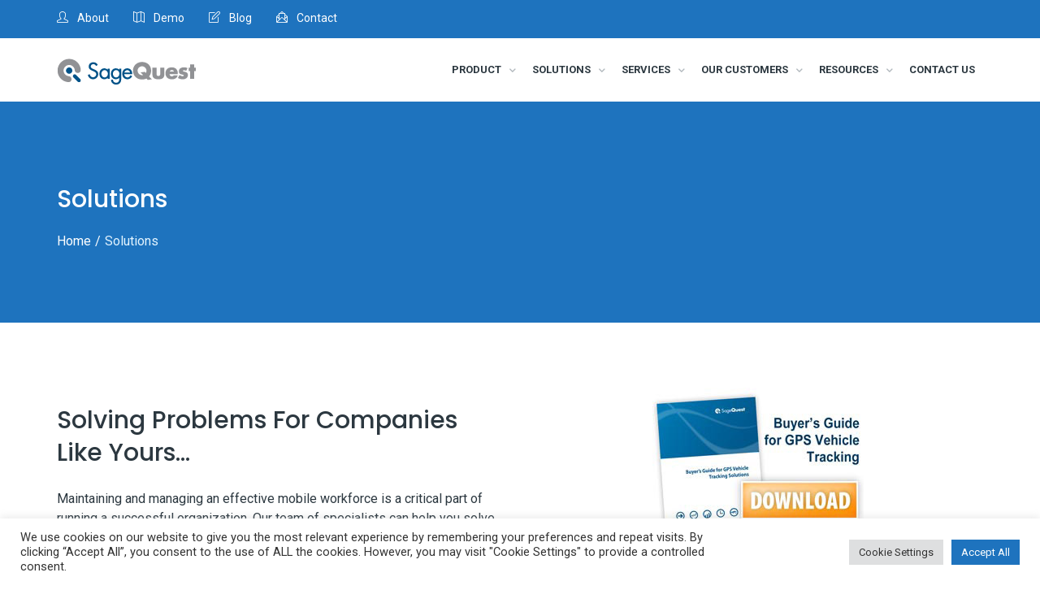

--- FILE ---
content_type: text/html; charset=UTF-8
request_url: https://sage-quest.com/solutions/
body_size: 19421
content:
<!doctype html>
<html lang="en-US"
	prefix="og: https://ogp.me/ns#"  class="no-js">
<head><style>img.lazy{min-height:1px}</style><link rel="preload" href="https://sage-quest.com/wp-content/plugins/w3-total-cache/pub/js/lazyload.min.js" as="script">
	<meta charset="UTF-8">
	<meta name="viewport" content="width=device-width, initial-scale=1">
	<link rel="profile" href="https://gmpg.org/xfn/11">
	<meta http-equiv="X-UA-Compatible" content="IE=edge">
	<meta name="format-detection" content="telephone=no">
	
	<style>.wp-singular.page-template-default main {background-color : #ffffff;}
        </style><title>Solutions - SageQuest</title>

		<!-- All in One SEO 4.1.4.5 -->
		<meta name="description" content="Solving Problems for Companies Like Yours...Maintaining and managing an effective mobile workforce is a critical part of running a successful organization. Our team of specialists can help you solve any problems your staff may be having, and we&#039;ve helped businesses just like yours reduce their operational costs significantly as a result. Mobile Control is created..." />
		<meta name="robots" content="max-image-preview:large" />
		<link rel="canonical" href="https://sage-quest.com/solutions/" />
		<meta property="og:locale" content="en_US" />
		<meta property="og:site_name" content="SageQuest - GPS Fleet Management Software" />
		<meta property="og:type" content="article" />
		<meta property="og:title" content="Solutions - SageQuest" />
		<meta property="og:description" content="Solving Problems for Companies Like Yours...Maintaining and managing an effective mobile workforce is a critical part of running a successful organization. Our team of specialists can help you solve any problems your staff may be having, and we&#039;ve helped businesses just like yours reduce their operational costs significantly as a result. Mobile Control is created..." />
		<meta property="og:url" content="https://sage-quest.com/solutions/" />
		<meta property="article:published_time" content="2021-09-24T12:32:20+00:00" />
		<meta property="article:modified_time" content="2021-09-24T12:32:21+00:00" />
		<meta name="twitter:card" content="summary" />
		<meta name="twitter:domain" content="sage-quest.com" />
		<meta name="twitter:title" content="Solutions - SageQuest" />
		<meta name="twitter:description" content="Solving Problems for Companies Like Yours...Maintaining and managing an effective mobile workforce is a critical part of running a successful organization. Our team of specialists can help you solve any problems your staff may be having, and we&#039;ve helped businesses just like yours reduce their operational costs significantly as a result. Mobile Control is created..." />
		<script type="application/ld+json" class="aioseo-schema">
			{"@context":"https:\/\/schema.org","@graph":[{"@type":"WebSite","@id":"https:\/\/sage-quest.com\/#website","url":"https:\/\/sage-quest.com\/","name":"SageQuest","description":"GPS Fleet Management Software","inLanguage":"en-US","publisher":{"@id":"https:\/\/sage-quest.com\/#organization"}},{"@type":"Organization","@id":"https:\/\/sage-quest.com\/#organization","name":"SageQuest","url":"https:\/\/sage-quest.com\/"},{"@type":"BreadcrumbList","@id":"https:\/\/sage-quest.com\/solutions\/#breadcrumblist","itemListElement":[{"@type":"ListItem","@id":"https:\/\/sage-quest.com\/#listItem","position":1,"item":{"@type":"WebPage","@id":"https:\/\/sage-quest.com\/","name":"Home","description":"SageQuest: The Top Choice for Mobile Workforce OperationsHow our tools will maximize your mobile workforce performance on fleets of 25+Our Services How our tools will maximize your mobile workforce performance on fleets of 25+ Enterprise Fleet Management and GPS Tracking Software A lot of people in the world are not aware that GPS fleet tracking...","url":"https:\/\/sage-quest.com\/"},"nextItem":"https:\/\/sage-quest.com\/solutions\/#listItem"},{"@type":"ListItem","@id":"https:\/\/sage-quest.com\/solutions\/#listItem","position":2,"item":{"@type":"WebPage","@id":"https:\/\/sage-quest.com\/solutions\/","name":"Solutions","description":"Solving Problems for Companies Like Yours...Maintaining and managing an effective mobile workforce is a critical part of running a successful organization. Our team of specialists can help you solve any problems your staff may be having, and we've helped businesses just like yours reduce their operational costs significantly as a result. Mobile Control is created...","url":"https:\/\/sage-quest.com\/solutions\/"},"previousItem":"https:\/\/sage-quest.com\/#listItem"}]},{"@type":"WebPage","@id":"https:\/\/sage-quest.com\/solutions\/#webpage","url":"https:\/\/sage-quest.com\/solutions\/","name":"Solutions - SageQuest","description":"Solving Problems for Companies Like Yours...Maintaining and managing an effective mobile workforce is a critical part of running a successful organization. Our team of specialists can help you solve any problems your staff may be having, and we've helped businesses just like yours reduce their operational costs significantly as a result. Mobile Control is created...","inLanguage":"en-US","isPartOf":{"@id":"https:\/\/sage-quest.com\/#website"},"breadcrumb":{"@id":"https:\/\/sage-quest.com\/solutions\/#breadcrumblist"},"datePublished":"2021-09-24T12:32:20+00:00","dateModified":"2021-09-24T12:32:21+00:00"}]}
		</script>
		<!-- All in One SEO -->

<link rel='dns-prefetch' href='//fonts.googleapis.com' />
<link rel='preconnect' href='https://fonts.gstatic.com' crossorigin />
<link rel="alternate" type="application/rss+xml" title="SageQuest &raquo; Feed" href="https://sage-quest.com/feed/" />
<link rel="alternate" type="application/rss+xml" title="SageQuest &raquo; Comments Feed" href="https://sage-quest.com/comments/feed/" />
<link rel="alternate" title="oEmbed (JSON)" type="application/json+oembed" href="https://sage-quest.com/wp-json/oembed/1.0/embed?url=https%3A%2F%2Fsage-quest.com%2Fsolutions%2F" />
<link rel="alternate" title="oEmbed (XML)" type="text/xml+oembed" href="https://sage-quest.com/wp-json/oembed/1.0/embed?url=https%3A%2F%2Fsage-quest.com%2Fsolutions%2F&#038;format=xml" />
<style id='wp-img-auto-sizes-contain-inline-css' type='text/css'>
img:is([sizes=auto i],[sizes^="auto," i]){contain-intrinsic-size:3000px 1500px}
/*# sourceURL=wp-img-auto-sizes-contain-inline-css */
</style>
<link rel='stylesheet' id='dashicons-css' href='https://sage-quest.com/wp-includes/css/dashicons.min.css?ver=6.9' type='text/css' media='all' />
<style id='wp-emoji-styles-inline-css' type='text/css'>

	img.wp-smiley, img.emoji {
		display: inline !important;
		border: none !important;
		box-shadow: none !important;
		height: 1em !important;
		width: 1em !important;
		margin: 0 0.07em !important;
		vertical-align: -0.1em !important;
		background: none !important;
		padding: 0 !important;
	}
/*# sourceURL=wp-emoji-styles-inline-css */
</style>
<link rel='stylesheet' id='wp-block-library-css' href='https://sage-quest.com/wp-includes/css/dist/block-library/style.min.css?ver=6.9' type='text/css' media='all' />
<style id='global-styles-inline-css' type='text/css'>
:root{--wp--preset--aspect-ratio--square: 1;--wp--preset--aspect-ratio--4-3: 4/3;--wp--preset--aspect-ratio--3-4: 3/4;--wp--preset--aspect-ratio--3-2: 3/2;--wp--preset--aspect-ratio--2-3: 2/3;--wp--preset--aspect-ratio--16-9: 16/9;--wp--preset--aspect-ratio--9-16: 9/16;--wp--preset--color--black: #000000;--wp--preset--color--cyan-bluish-gray: #abb8c3;--wp--preset--color--white: #ffffff;--wp--preset--color--pale-pink: #f78da7;--wp--preset--color--vivid-red: #cf2e2e;--wp--preset--color--luminous-vivid-orange: #ff6900;--wp--preset--color--luminous-vivid-amber: #fcb900;--wp--preset--color--light-green-cyan: #7bdcb5;--wp--preset--color--vivid-green-cyan: #00d084;--wp--preset--color--pale-cyan-blue: #8ed1fc;--wp--preset--color--vivid-cyan-blue: #0693e3;--wp--preset--color--vivid-purple: #9b51e0;--wp--preset--gradient--vivid-cyan-blue-to-vivid-purple: linear-gradient(135deg,rgb(6,147,227) 0%,rgb(155,81,224) 100%);--wp--preset--gradient--light-green-cyan-to-vivid-green-cyan: linear-gradient(135deg,rgb(122,220,180) 0%,rgb(0,208,130) 100%);--wp--preset--gradient--luminous-vivid-amber-to-luminous-vivid-orange: linear-gradient(135deg,rgb(252,185,0) 0%,rgb(255,105,0) 100%);--wp--preset--gradient--luminous-vivid-orange-to-vivid-red: linear-gradient(135deg,rgb(255,105,0) 0%,rgb(207,46,46) 100%);--wp--preset--gradient--very-light-gray-to-cyan-bluish-gray: linear-gradient(135deg,rgb(238,238,238) 0%,rgb(169,184,195) 100%);--wp--preset--gradient--cool-to-warm-spectrum: linear-gradient(135deg,rgb(74,234,220) 0%,rgb(151,120,209) 20%,rgb(207,42,186) 40%,rgb(238,44,130) 60%,rgb(251,105,98) 80%,rgb(254,248,76) 100%);--wp--preset--gradient--blush-light-purple: linear-gradient(135deg,rgb(255,206,236) 0%,rgb(152,150,240) 100%);--wp--preset--gradient--blush-bordeaux: linear-gradient(135deg,rgb(254,205,165) 0%,rgb(254,45,45) 50%,rgb(107,0,62) 100%);--wp--preset--gradient--luminous-dusk: linear-gradient(135deg,rgb(255,203,112) 0%,rgb(199,81,192) 50%,rgb(65,88,208) 100%);--wp--preset--gradient--pale-ocean: linear-gradient(135deg,rgb(255,245,203) 0%,rgb(182,227,212) 50%,rgb(51,167,181) 100%);--wp--preset--gradient--electric-grass: linear-gradient(135deg,rgb(202,248,128) 0%,rgb(113,206,126) 100%);--wp--preset--gradient--midnight: linear-gradient(135deg,rgb(2,3,129) 0%,rgb(40,116,252) 100%);--wp--preset--font-size--small: 13px;--wp--preset--font-size--medium: 20px;--wp--preset--font-size--large: 36px;--wp--preset--font-size--x-large: 42px;--wp--preset--spacing--20: 0.44rem;--wp--preset--spacing--30: 0.67rem;--wp--preset--spacing--40: 1rem;--wp--preset--spacing--50: 1.5rem;--wp--preset--spacing--60: 2.25rem;--wp--preset--spacing--70: 3.38rem;--wp--preset--spacing--80: 5.06rem;--wp--preset--shadow--natural: 6px 6px 9px rgba(0, 0, 0, 0.2);--wp--preset--shadow--deep: 12px 12px 50px rgba(0, 0, 0, 0.4);--wp--preset--shadow--sharp: 6px 6px 0px rgba(0, 0, 0, 0.2);--wp--preset--shadow--outlined: 6px 6px 0px -3px rgb(255, 255, 255), 6px 6px rgb(0, 0, 0);--wp--preset--shadow--crisp: 6px 6px 0px rgb(0, 0, 0);}:where(.is-layout-flex){gap: 0.5em;}:where(.is-layout-grid){gap: 0.5em;}body .is-layout-flex{display: flex;}.is-layout-flex{flex-wrap: wrap;align-items: center;}.is-layout-flex > :is(*, div){margin: 0;}body .is-layout-grid{display: grid;}.is-layout-grid > :is(*, div){margin: 0;}:where(.wp-block-columns.is-layout-flex){gap: 2em;}:where(.wp-block-columns.is-layout-grid){gap: 2em;}:where(.wp-block-post-template.is-layout-flex){gap: 1.25em;}:where(.wp-block-post-template.is-layout-grid){gap: 1.25em;}.has-black-color{color: var(--wp--preset--color--black) !important;}.has-cyan-bluish-gray-color{color: var(--wp--preset--color--cyan-bluish-gray) !important;}.has-white-color{color: var(--wp--preset--color--white) !important;}.has-pale-pink-color{color: var(--wp--preset--color--pale-pink) !important;}.has-vivid-red-color{color: var(--wp--preset--color--vivid-red) !important;}.has-luminous-vivid-orange-color{color: var(--wp--preset--color--luminous-vivid-orange) !important;}.has-luminous-vivid-amber-color{color: var(--wp--preset--color--luminous-vivid-amber) !important;}.has-light-green-cyan-color{color: var(--wp--preset--color--light-green-cyan) !important;}.has-vivid-green-cyan-color{color: var(--wp--preset--color--vivid-green-cyan) !important;}.has-pale-cyan-blue-color{color: var(--wp--preset--color--pale-cyan-blue) !important;}.has-vivid-cyan-blue-color{color: var(--wp--preset--color--vivid-cyan-blue) !important;}.has-vivid-purple-color{color: var(--wp--preset--color--vivid-purple) !important;}.has-black-background-color{background-color: var(--wp--preset--color--black) !important;}.has-cyan-bluish-gray-background-color{background-color: var(--wp--preset--color--cyan-bluish-gray) !important;}.has-white-background-color{background-color: var(--wp--preset--color--white) !important;}.has-pale-pink-background-color{background-color: var(--wp--preset--color--pale-pink) !important;}.has-vivid-red-background-color{background-color: var(--wp--preset--color--vivid-red) !important;}.has-luminous-vivid-orange-background-color{background-color: var(--wp--preset--color--luminous-vivid-orange) !important;}.has-luminous-vivid-amber-background-color{background-color: var(--wp--preset--color--luminous-vivid-amber) !important;}.has-light-green-cyan-background-color{background-color: var(--wp--preset--color--light-green-cyan) !important;}.has-vivid-green-cyan-background-color{background-color: var(--wp--preset--color--vivid-green-cyan) !important;}.has-pale-cyan-blue-background-color{background-color: var(--wp--preset--color--pale-cyan-blue) !important;}.has-vivid-cyan-blue-background-color{background-color: var(--wp--preset--color--vivid-cyan-blue) !important;}.has-vivid-purple-background-color{background-color: var(--wp--preset--color--vivid-purple) !important;}.has-black-border-color{border-color: var(--wp--preset--color--black) !important;}.has-cyan-bluish-gray-border-color{border-color: var(--wp--preset--color--cyan-bluish-gray) !important;}.has-white-border-color{border-color: var(--wp--preset--color--white) !important;}.has-pale-pink-border-color{border-color: var(--wp--preset--color--pale-pink) !important;}.has-vivid-red-border-color{border-color: var(--wp--preset--color--vivid-red) !important;}.has-luminous-vivid-orange-border-color{border-color: var(--wp--preset--color--luminous-vivid-orange) !important;}.has-luminous-vivid-amber-border-color{border-color: var(--wp--preset--color--luminous-vivid-amber) !important;}.has-light-green-cyan-border-color{border-color: var(--wp--preset--color--light-green-cyan) !important;}.has-vivid-green-cyan-border-color{border-color: var(--wp--preset--color--vivid-green-cyan) !important;}.has-pale-cyan-blue-border-color{border-color: var(--wp--preset--color--pale-cyan-blue) !important;}.has-vivid-cyan-blue-border-color{border-color: var(--wp--preset--color--vivid-cyan-blue) !important;}.has-vivid-purple-border-color{border-color: var(--wp--preset--color--vivid-purple) !important;}.has-vivid-cyan-blue-to-vivid-purple-gradient-background{background: var(--wp--preset--gradient--vivid-cyan-blue-to-vivid-purple) !important;}.has-light-green-cyan-to-vivid-green-cyan-gradient-background{background: var(--wp--preset--gradient--light-green-cyan-to-vivid-green-cyan) !important;}.has-luminous-vivid-amber-to-luminous-vivid-orange-gradient-background{background: var(--wp--preset--gradient--luminous-vivid-amber-to-luminous-vivid-orange) !important;}.has-luminous-vivid-orange-to-vivid-red-gradient-background{background: var(--wp--preset--gradient--luminous-vivid-orange-to-vivid-red) !important;}.has-very-light-gray-to-cyan-bluish-gray-gradient-background{background: var(--wp--preset--gradient--very-light-gray-to-cyan-bluish-gray) !important;}.has-cool-to-warm-spectrum-gradient-background{background: var(--wp--preset--gradient--cool-to-warm-spectrum) !important;}.has-blush-light-purple-gradient-background{background: var(--wp--preset--gradient--blush-light-purple) !important;}.has-blush-bordeaux-gradient-background{background: var(--wp--preset--gradient--blush-bordeaux) !important;}.has-luminous-dusk-gradient-background{background: var(--wp--preset--gradient--luminous-dusk) !important;}.has-pale-ocean-gradient-background{background: var(--wp--preset--gradient--pale-ocean) !important;}.has-electric-grass-gradient-background{background: var(--wp--preset--gradient--electric-grass) !important;}.has-midnight-gradient-background{background: var(--wp--preset--gradient--midnight) !important;}.has-small-font-size{font-size: var(--wp--preset--font-size--small) !important;}.has-medium-font-size{font-size: var(--wp--preset--font-size--medium) !important;}.has-large-font-size{font-size: var(--wp--preset--font-size--large) !important;}.has-x-large-font-size{font-size: var(--wp--preset--font-size--x-large) !important;}
/*# sourceURL=global-styles-inline-css */
</style>

<style id='classic-theme-styles-inline-css' type='text/css'>
/*! This file is auto-generated */
.wp-block-button__link{color:#fff;background-color:#32373c;border-radius:9999px;box-shadow:none;text-decoration:none;padding:calc(.667em + 2px) calc(1.333em + 2px);font-size:1.125em}.wp-block-file__button{background:#32373c;color:#fff;text-decoration:none}
/*# sourceURL=/wp-includes/css/classic-themes.min.css */
</style>
<link rel='stylesheet' id='cookie-law-info-css' href='https://sage-quest.com/wp-content/plugins/cookie-law-info/public/css/cookie-law-info-public.css?ver=2.0.5' type='text/css' media='all' />
<link rel='stylesheet' id='cookie-law-info-gdpr-css' href='https://sage-quest.com/wp-content/plugins/cookie-law-info/public/css/cookie-law-info-gdpr.css?ver=2.0.5' type='text/css' media='all' />
<link rel="preload" as="style" href="https://fonts.googleapis.com/css?family=Roboto:400,300,700,500%7CPoppins:500,400,700&#038;display=swap&#038;ver=1632739431" /><link rel="stylesheet" href="https://fonts.googleapis.com/css?family=Roboto:400,300,700,500%7CPoppins:500,400,700&#038;display=swap&#038;ver=1632739431" media="print" onload="this.media='all'"><noscript><link rel="stylesheet" href="https://fonts.googleapis.com/css?family=Roboto:400,300,700,500%7CPoppins:500,400,700&#038;display=swap&#038;ver=1632739431" /></noscript><link rel='stylesheet' id='kc-general-css' href='https://sage-quest.com/wp-content/plugins/kingcomposer/assets/frontend/css/kingcomposer.min.css?ver=3.9.5.3' type='text/css' media='all' />
<link rel='stylesheet' id='kc-animate-css' href='https://sage-quest.com/wp-content/plugins/kingcomposer/assets/css/animate.css?ver=3.9.5.3' type='text/css' media='all' />
<link rel='stylesheet' id='kc-icon-1-css' href='https://sage-quest.com/wp-content/uploads/sl_icons/native/native.css?ver=3.9.5.3' type='text/css' media='all' />
<link rel='stylesheet' id='kc-icon-2-css' href='https://sage-quest.com/wp-content/plugins/kingcomposer/assets/css/icons.css?ver=3.9.5.3' type='text/css' media='all' />
<link rel='stylesheet' id='atiframebuilder-ownstyles-css' href='https://sage-quest.com/wp-content/themes/atiframe-builder-premium/style.css?ver=6.9' type='text/css' media='all' />
<style id='atiframebuilder-ownstyles-inline-css' type='text/css'>
.loaderbgr {position:fixed; top:0;left:0;right:0;bottom:0; z-index:999999;width: 100%;height: 100%;}
                    .circle-chart__background {stroke: rgba(200, 200, 200, 0.3)}
                    .circle-chart {position:absolute; top:calc(50% - 40px); left:calc(50% - 40px); }
                    .circle-chart__circle {transform-origin: center;animation: ani 1.5s linear infinite reverse; }
                    @keyframes ani {
                        0% {transform: rotate(0deg);}
                        100% {transform: rotate(360deg);}
                    }
@media only screen and (min-width: 1000px) and (max-width: 5000px){body.kc-css-system .kc-css-808907{width: 30.59%;}body.kc-css-system .kc-css-713786{width: 69.39%;}}body.kc-css-system .kc-css-902869{background: #1e73be;}body.kc-css-system .kc-css-633661{margin-top: 10px;padding-right: 15px;}body.kc-css-system .kc-css-633661 .c_icon,body.kc-css-system .kc-css-633661 .c_text{color: #ffffff;}body.kc-css-system .kc-css-633661 .icon_box{display: inline-block;}body.kc-css-system .kc-css-633661 .bgr_icon{color: #004a97;}body.kc-css-system .kc-css-633661 .bgr_icon i,body.kc-css-system .kc-css-633661 .bgr_img,body.kc-css-system .kc-css-633661 .bgr_no{text-align: center;}body.kc-css-system .kc-css-633661 .title,body.kc-css-system .kc-css-633661 .title a{color: #ffffff;font-size: 14px;line-height: 14px;font-weight: 400;text-transform: none;text-decoration: none;}body.kc-css-system .kc-css-633661:hover .title,body.kc-css-system .kc-css-633661:hover  .title a{color: #e3f4ff;}body.kc-css-system .kc-css-633661 .cont_box .description{display: none;margin-bottom: 15px;}body.kc-css-system .kc-css-633661 .cont_box{vertical-align: middle;padding-left: 15px;}body.kc-css-system .kc-css-256486{margin-top: 10px;padding-right: 15px;padding-left: 15px;;}body.kc-css-system .kc-css-256486 .c_icon,body.kc-css-system .kc-css-256486 .c_text{color: #ffffff;}body.kc-css-system .kc-css-256486 .icon_box{display: inline-block;}body.kc-css-system .kc-css-256486 .bgr_icon{color: #004a97;}body.kc-css-system .kc-css-256486 .bgr_icon i,body.kc-css-system .kc-css-256486 .bgr_img,body.kc-css-system .kc-css-256486 .bgr_no{text-align: center;}body.kc-css-system .kc-css-256486 .title,body.kc-css-system .kc-css-256486 .title a{color: #ffffff;font-size: 14px;line-height: 14px;font-weight: 400;text-transform: none;text-decoration: none;}body.kc-css-system .kc-css-256486:hover .title,body.kc-css-system .kc-css-256486:hover  .title a{color: #e3f4ff;}body.kc-css-system .kc-css-256486 .cont_box .description{display: none;margin-bottom: 15px;}body.kc-css-system .kc-css-256486 .cont_box{vertical-align: middle;padding-left: 15px;}body.kc-css-system .kc-css-503018{margin-top: 10px;padding-right: 15px;padding-left: 15px;;}body.kc-css-system .kc-css-503018 .c_icon,body.kc-css-system .kc-css-503018 .c_text{color: #ffffff;}body.kc-css-system .kc-css-503018 .icon_box{display: inline-block;}body.kc-css-system .kc-css-503018 .bgr_icon{color: #004a97;}body.kc-css-system .kc-css-503018 .bgr_icon i,body.kc-css-system .kc-css-503018 .bgr_img,body.kc-css-system .kc-css-503018 .bgr_no{text-align: center;}body.kc-css-system .kc-css-503018 .title,body.kc-css-system .kc-css-503018 .title a{color: #ffffff;font-size: 14px;line-height: 14px;font-weight: 400;text-transform: none;text-decoration: none;}body.kc-css-system .kc-css-503018:hover .title,body.kc-css-system .kc-css-503018:hover  .title a{color: #e3f4ff;}body.kc-css-system .kc-css-503018 .cont_box .description{display: none;margin-bottom: 15px;}body.kc-css-system .kc-css-503018 .cont_box{vertical-align: middle;padding-left: 15px;}body.kc-css-system .kc-css-793321{margin-top: 10px;padding-right: 15px;padding-left: 15px;;}body.kc-css-system .kc-css-793321 .c_icon,body.kc-css-system .kc-css-793321 .c_text{color: #ffffff;}body.kc-css-system .kc-css-793321 .icon_box{display: inline-block;}body.kc-css-system .kc-css-793321 .bgr_icon{color: #004a97;}body.kc-css-system .kc-css-793321 .bgr_icon i,body.kc-css-system .kc-css-793321 .bgr_img,body.kc-css-system .kc-css-793321 .bgr_no{text-align: center;}body.kc-css-system .kc-css-793321 .title,body.kc-css-system .kc-css-793321 .title a{color: #ffffff;font-size: 14px;line-height: 14px;font-weight: 400;text-transform: none;text-decoration: none;}body.kc-css-system .kc-css-793321:hover .title,body.kc-css-system .kc-css-793321:hover  .title a{color: #e3f4ff;}body.kc-css-system .kc-css-793321 .cont_box .description{display: none;margin-bottom: 15px;}body.kc-css-system .kc-css-793321 .cont_box{vertical-align: middle;padding-left: 15px;}body.kc-css-system .kc-css-366149 .slmm-respmenu{text-align: right;}body.kc-css-system .kc-css-366149 .slmm-respmenu .slm-open-menu-list{background: #ffffff;color: #768188;border: 2px solid #b2b9be;}body.kc-css-system .kc-css-366149 .slmm,body.kc-css-system .kc-css-366149 .slmm-respmenu{width: 100%;}body.kc-css-system .kc-css-366149 .slmm{text-align: right;}body.kc-css-system .kc-css-366149 .slmm li{display: inline-block;text-align: left;padding-right: 5px;padding-left: 5px;}body.kc-css-system .kc-css-366149 .slmm li a,body.kc-css-system .kc-css-366149 .slmm li > span{font-size: 13px;line-height: 13px;color: #2c3840;font-weight: 700;text-transform: uppercase;border-bottom: 3px solid rgba(255, 189, 0, 0);;padding: 32px 5px 30px 5px;}body.kc-css-system .kc-css-366149 .slmm li a span,body.kc-css-system .kc-css-366149 .slmm li > span{text-decoration: none;}body.kc-css-system .kc-css-366149 .slmm li .caret{font-size: 9px;color: #b2b9be;line-height: 1em;margin-left: 10px;}body.kc-css-system .kc-css-366149 .slmm .slm-search-block form{width: 50%;}body.kc-css-system .kc-css-366149 .slmm .slm-search-block .slm-search-input{background: rgba(255, 255, 255, 0.95);border: 2px solid #a2a2a2;padding-right: 45px;padding-left: 45px;}body.kc-css-system .kc-css-366149 .slmm .slm-search-block .slm-search-close{color: #dd3333;}body.kc-css-system .kc-css-366149 .slmm .slm-search-block{background: rgba(0, 0, 0, 0.73);}body.kc-css-system .kc-css-366149 .slmm li.slm-cart-menu-item i{background: #ffffff;}body.kc-css-system .kc-css-366149 .slm-menu-item-cart-block strong{color: #0081d7;}body.kc-css-system .kc-css-366149 .slmm .slm-cart-menu-item .slm-menu-item-cart-block{font-size: 15px;line-height: 24px;color: #768188;background: #ffffff;box-shadow: 0px 0px 5px 0px rgba(0,0,0,0.30);padding: 25px 30px 25px 30px;}body.kc-css-system .kc-css-366149 .slmm .slm-cart-menu-item .slm-menu-item-cart-block h4{color: #2c3840;}body.kc-css-system .kc-css-366149 .slmm .slm-cart-menu-item .slm-link-to-cart{font-size: 13px;line-height: 13px;color: #2c3840;font-weight: 700;background: #ffbe00;border: 0px solid #ffffff;border-radius: 0px 0px 0px 0px;padding: 10px 30px 10px 30px;margin-top: 14px;}body.kc-css-system .kc-css-366149 .slmm li ul{padding: 15px 0px 25px 30px;background: #ffffff;box-shadow: 0px 0px 5px 0px rgba(0,0,0,0.30);}body.kc-css-system .kc-css-366149 .slmm li ul li{display: block;float: left;height: 100%;width: 100%;padding: 0px 30px 0px 0px;}body.kc-css-system .kc-css-366149 .slmm li ul li a,body.kc-css-system .kc-css-366149 .slmm li ul li > span{font-size: 14px;line-height: 19px;color: #2c3840;font-weight: 400;text-transform: capitalize;background: rgba(255, 255, 255, 0);border-bottom: 1px solid #ffffff;;padding: 10px 15px 10px 0px;}body.kc-css-system .kc-css-366149 .slmm li ul li a i,body.kc-css-system .kc-css-366149 .slmm li ul li a img{color: #ffbd00;padding-right: 10px;}body.kc-css-system .kc-css-366149 .slm-mega-item li ul li.current-menu-item i{color: #ffbd00;}body.kc-css-system .kc-css-366149 .slmm li ul li .caret{font-size: 15px;}body.kc-css-system .kc-css-366149 .slmm li ul li ul{background: #ffffff;}body.kc-css-system .kc-css-366149 .slmm-respmenu .slm-open-menu-list:hover{background: #ffffff;color: #768188;border: 2px solid #ffbd00;}body.kc-css-system .kc-css-366149 .slmm li a:hover,body.kc-css-system .kc-css-366149 .slmm li > span:hover{color: #768188;border-bottom: 3px solid #1e73be;;}body.kc-css-system .kc-css-366149 .slmm .slm-cart-menu-item .slm-link-to-cart:hover{color: #ffbd00;background: #2c3840;}body.kc-css-system .kc-css-366149 .slmm li ul li a:hover,body.kc-css-system .kc-css-366149 .slmm li ul li > span:hover{color: #0081d7;border-bottom: 1px solid #ffffff;;}body.kc-css-system .kc-css-366149 .slmm li:hover ul li a:hover i,body.kc-css-system .kc-css-366149 .slmm li:hover ul li a:hover img{color: #0081d7;}body.kc-css-system .kc-css-366149 .slm-mega-item li ul li.current-menu-item:hover i{color: #0081d7;}body.kc-css-system .kc-css-526876{background: #1e73be;padding-top: 80px;padding-bottom: 80px;}body.kc-css-system .kc-css-744909.ssc_mltttl .wr{color: #ffffff;}body.kc-css-system .kc-css-744909 .deb:before{color: #ffffff;}body.kc-css-system .kc-css-744909 .t1{color: #ffffff;}body.kc-css-system .kc-css-680035{text-align: center;margin-right: auto;margin-left: auto;float: none;display: inline-block;}body.kc-css-system .kc-css-680035 a{color: #ffffff;text-decoration: none;}body.kc-css-system .kc-css-680035 .ssc-breadcrumb{color: #e3f4ff;}body.kc-css-system .kc-css-680035 .divider{color: #ffffff;padding-right: 5px;padding-left: 5px;}body.kc-css-system .kc-css-680035 a:hover{text-decoration: underline;}@media only screen and (max-width: 999px){body.kc-css-system .kc-css-366149 .slmm,body.kc-css-system .kc-css-366149 .slmm-respmenu{padding-top: 15px;padding-bottom: 10px;}body.kc-css-system .kc-css-366149 .slmm li{display: block;float: none;padding-right: 5px;padding-left: 5px;}body.kc-css-system .kc-css-366149 .slmm li a,body.kc-css-system .kc-css-366149 .slmm li > span{padding-top: 10px;padding-bottom: 10px;}body.kc-css-system .kc-css-366149 .slmm .slm-search-block .slm-search-input{margin-bottom: 5px;}body.kc-css-system .kc-css-366149 .slmm .slm-search-block{background: rgba(255, 255, 255, 0);}}@media only screen and (max-width: 767px){body.kc-css-system .kc-css-808907{width: 75%;}body.kc-css-system .kc-css-713786{width: 25%;}}@media only screen and (max-width: 479px){body.kc-css-system .kc-css-902869{display: none;}}

            
            html .woocommerce ul.products li.product {width: calc((103.8% /4) - 3.8%);margin-right: 3.8%;}
            html .woocommerce ul.products li.product:nth-child(4n+1), html .woocommerce-page ul.products li.product:nth-child(4n+1), html .woocommerce-page[class*=columns-] ul.products li.product:nth-child(4n+1), html .woocommerce[class*=columns-] ul.products li.product:nth-child(4n+1) { clear:both}
            
	        
            html .woocommerce-page .related.products ul.products li.product:nth-child(4n+1) {clear:none}
            html .woocommerce-page .related.products ul.products li.product:nth-child(4n+1) {clear:both}
            html .woocommerce .related.products ul.products li.product {width: calc((103.8%/4) - 3.8%); margin-right: 3.8%;}
            html .woocommerce .related.products ul.products li.product:nth-child(4n) {margin-right: 0;}
            
@media only screen and (min-width: 1000px) and (max-width: 5000px){body.kc-css-system .kc-css-758272{width: 20%;}body.kc-css-system .kc-css-768791{width: 20%;}body.kc-css-system .kc-css-568653{width: 20%;}body.kc-css-system .kc-css-670547{width: 20%;}body.kc-css-system .kc-css-242402{width: 20%;}body.kc-css-system .kc-css-400811{width: 50%;}body.kc-css-system .kc-css-300399{width: 50%;}}body.kc-css-system .kc-css-786096{background: #1e73be;padding-top: 80px;padding-bottom: 80px;border-top: 5px solid #1e73be;;}body.kc-css-system .kc-css-526360 img{padding-top: 15px;}body.kc-css-system .kc-css-38996 ,body.kc-css-system .kc-css-38996 p{color: #ffffff;font-size: 14px;}body.kc-css-system .kc-css-6547400{display: inline;}body.kc-css-system .kc-css-6547400 img{max-width: 150px;}body.kc-css-system .kc-css-9205698{display: inline;}body.kc-css-system .kc-css-9205698 img{max-width: 150px;}body.kc-css-system .kc-css-78985{padding-top: 70px;}body.kc-css-system .kc-css-64409{color: #ffffff;background: #0e3659;}body.kc-css-system .kc-css-703255 p{margin-top: 10px;margin-bottom: 10px;}body.kc-css-system .kc-css-300399{text-align: right;}@media only screen and (max-width: 767px){body.kc-css-system .kc-css-78985{padding-top: 0px;}}
/*# sourceURL=atiframebuilder-ownstyles-inline-css */
</style>
<link rel='stylesheet' id='atiframebuilder-star-css' href='https://sage-quest.com/wp-content/themes/atiframe-builder-premium/css/star.css?ver=6.9' type='text/css' media='all' />
<link rel='stylesheet' id='mediaelement-css' href='https://sage-quest.com/wp-includes/js/mediaelement/mediaelementplayer-legacy.min.css?ver=4.2.17' type='text/css' media='all' />
<link rel='stylesheet' id='wp-mediaelement-css' href='https://sage-quest.com/wp-includes/js/mediaelement/wp-mediaelement.min.css?ver=6.9' type='text/css' media='all' />
<link rel='stylesheet' id='ssc-styles-css' href='https://sage-quest.com/wp-content/plugins/secretlab_shortcodes/css/style.css?ver=6.9' type='text/css' media='all' />
<style id='ssc-styles-inline-css' type='text/css'>
.slmm li#nav-menu-item-208 > a, .slmm li#nav-menu-item-208 > span {color:#1e73be;} .slmm li#nav-menu-item-212 > a, .slmm li#nav-menu-item-212 > span {color:#1e73be;} .slmm li#nav-menu-item-245 > a, .slmm li#nav-menu-item-245 > span {color:#1e73be;} @media (max-width: 999px){}
/*# sourceURL=ssc-styles-inline-css */
</style>
<script type="text/javascript" src="https://sage-quest.com/wp-includes/js/jquery/jquery.min.js?ver=3.7.1" id="jquery-core-js"></script>
<script type="text/javascript" src="https://sage-quest.com/wp-includes/js/jquery/jquery-migrate.min.js?ver=3.4.1" id="jquery-migrate-js"></script>
<script type="text/javascript" id="cookie-law-info-js-extra">
/* <![CDATA[ */
var Cli_Data = {"nn_cookie_ids":[],"cookielist":[],"non_necessary_cookies":[],"ccpaEnabled":"","ccpaRegionBased":"","ccpaBarEnabled":"","strictlyEnabled":["necessary","obligatoire"],"ccpaType":"gdpr","js_blocking":"1","custom_integration":"","triggerDomRefresh":"","secure_cookies":""};
var cli_cookiebar_settings = {"animate_speed_hide":"500","animate_speed_show":"500","background":"#FFF","border":"#b1a6a6c2","border_on":"","button_1_button_colour":"#61a229","button_1_button_hover":"#4e8221","button_1_link_colour":"#fff","button_1_as_button":"1","button_1_new_win":"","button_2_button_colour":"#333","button_2_button_hover":"#292929","button_2_link_colour":"#444","button_2_as_button":"","button_2_hidebar":"","button_3_button_colour":"#dedfe0","button_3_button_hover":"#b2b2b3","button_3_link_colour":"#333333","button_3_as_button":"1","button_3_new_win":"","button_4_button_colour":"#dedfe0","button_4_button_hover":"#b2b2b3","button_4_link_colour":"#333333","button_4_as_button":"1","button_7_button_colour":"#1e73be","button_7_button_hover":"#185c98","button_7_link_colour":"#fff","button_7_as_button":"1","button_7_new_win":"","font_family":"inherit","header_fix":"","notify_animate_hide":"1","notify_animate_show":"","notify_div_id":"#cookie-law-info-bar","notify_position_horizontal":"right","notify_position_vertical":"bottom","scroll_close":"","scroll_close_reload":"","accept_close_reload":"","reject_close_reload":"","showagain_tab":"","showagain_background":"#fff","showagain_border":"#000","showagain_div_id":"#cookie-law-info-again","showagain_x_position":"100px","text":"#333333","show_once_yn":"","show_once":"10000","logging_on":"","as_popup":"","popup_overlay":"1","bar_heading_text":"","cookie_bar_as":"banner","popup_showagain_position":"bottom-right","widget_position":"left"};
var log_object = {"ajax_url":"https://sage-quest.com/wp-admin/admin-ajax.php"};
//# sourceURL=cookie-law-info-js-extra
/* ]]> */
</script>
<script type="text/javascript" src="https://sage-quest.com/wp-content/plugins/cookie-law-info/public/js/cookie-law-info-public.js?ver=2.0.5" id="cookie-law-info-js"></script>
<link rel="https://api.w.org/" href="https://sage-quest.com/wp-json/" /><link rel="alternate" title="JSON" type="application/json" href="https://sage-quest.com/wp-json/wp/v2/pages/143" /><link rel="EditURI" type="application/rsd+xml" title="RSD" href="https://sage-quest.com/xmlrpc.php?rsd" />
<meta name="generator" content="WordPress 6.9" />
<link rel='shortlink' href='https://sage-quest.com/?p=143' />
<meta name="framework" content="Redux 4.3.1" /><script type="text/javascript">var kc_script_data={ajax_url:"https://sage-quest.com/wp-admin/admin-ajax.php"}</script>			<script type="text/javascript">
				var cli_flush_cache = true;
			</script>
<link rel="icon" href="https://sage-quest.com/wp-content/uploads/2021/09/favicon.png" sizes="32x32" />
<link rel="icon" href="https://sage-quest.com/wp-content/uploads/2021/09/favicon.png" sizes="192x192" />
<link rel="apple-touch-icon" href="https://sage-quest.com/wp-content/uploads/2021/09/favicon.png" />
<meta name="msapplication-TileImage" content="https://sage-quest.com/wp-content/uploads/2021/09/favicon.png" />
		<style type="text/css" id="wp-custom-css">
			.alayout2 article .thumb img {
    margin: 0;
    min-width: 600px;
}
.alayout2 .entry-meta, .related.layout2 .rblock .entry-meta {
    display: none;
}
.headline .ssc_icon_box .icon_box {
    top: -2px;
    position: relative;
}
.home .inner_sec{
	display: none;
}
body .slmm li ul li a, body .slmm li ul li > span {
    border-bottom: 0px;
}
.footer-widget a{
	text-decoration: none;
	color: #fff;
}
.footer-widget a:hover{
	color: #000;
}
.footer-widget ul {
    margin: 0 0 0em 1em;
    padding: 0;
	color: #fff;
}
.img_logo_foo, .img_logo_foo img{
	width: auto;
	max-width: 90px !important;
	display: none !important;
}
.ssc_icon_box.template3 .title a{
		text-decoration: none;
}
.main .kc_text_block a {
    color: #1e73be;
		text-decoration: none;
}
.post-title-alt a{
		text-decoration: none;
}
.ssc_icon_box.template3 .title a{
color:  #1e73be;
}
.nav-links .metadata, .nav-links .metadata span a {
    display: inline-block;
    display: none;
}
.alayout2 a.more {
    padding: 12px 50px;
    border: 1px solid #1e73be;
	color: #1e73be;
    border-radius: 0px;
}
.alayout2 a.more:hover {
    background-color: #000;
	color: #fff;
    border: 1px solid #000;
    border-radius: 0px;
}
main button, .footer-widget button, main input[type="button"], main input[type="reset"], main input[type="submit"], .headline input[type="submit"] {
    border-color: #1e73be;
    background-color: #1e73be;

}
main button:hover, .footer-widget button:hover, main input[type="button"]:hover, main input[type="reset"]:hover, main input[type="submit"]:hover, .headline input[type="submit"]:hover {
    border-color: #000 !important;
    background-color: #000 !important;
}
#respond input.submit {
    margin-left: 0px;
}
/* resp */
@media (max-width: 999px){
html body.kc-css-system .slmm-mobile-hide .slmm {
    background: #fff;
}
body.kc-css-system .kc-css-401320 .ieslide {
    padding-right: 0% !important;
}
body.kc-css-system .kc-css-401320 strong, body.kc-css-system .kc-css-401320 a strong {
    font-size: 24px !important;
    line-height: 28px !important;
    font-weight: 700 !important;
}
	
body.kc-css-system .kc-css-401320 {
    padding: 40px 0 !important;
}
}
		</style>
		<style id="wcoresecretlab-dynamic-css" title="dynamic-css" class="redux-options-output">.loaderbgr{background-color:rgba(0,0,0,0.95);}.page main{background-color:#ffffff;background-repeat:no-repeat;background-attachment:fixed;background-position:center center;background-size:inherit;}main .widget-area >div, html .sidebar-type{padding-top:0px;padding-right:0px;padding-bottom:0px;padding-left:0px;}main .cont-box-area{padding-top:0px;padding-right:0px;padding-bottom:0px;padding-left:0px;}main button, main input[type="button"], main input[type="reset"], main input[type="submit"]{padding-top:0px;padding-right:40px;padding-bottom:0px;padding-left:40px;}main button, main input[type="button"], main input[type="reset"], main input[type="submit"], main .form-submit input[type="submit"]{border-top:1px solid #3695d9;border-bottom:1px solid #3695d9;border-left:1px solid #3695d9;border-right:1px solid #3695d9;}main button:hover, main input[type="button"]:hover, main input[type="reset"]:hover, main .form-submit input[type="submit"]:hover{border-top:1px solid #004a97;border-bottom:1px solid #004a97;border-left:1px solid #004a97;border-right:1px solid #004a97;}input[type="text"], input[type="email"], input[type="url"], input[type="password"], input[type="search"], input[type="number"], input[type="tel"], input[type="range"], input[type="date"], input[type="month"], input[type="week"], input[type="time"], input[type="datetime"], input[type="datetime-local"], input[type="color"], html body textarea, select.form-control,select,.select2-container a{border-top:1px solid #b2b9be;border-bottom:1px solid #b2b9be;border-left:1px solid #b2b9be;border-right:1px solid #b2b9be;}.woocommerce-page main{background-color:#ffffff;background-repeat:no-repeat;background-attachment:fixed;background-position:center center;background-size:inherit;}.single-post main,.archive.category main{background-color:#ffffff;background-repeat:no-repeat;background-attachment:fixed;background-position:center center;background-size:inherit;}#ouibounce-modal .modal > i{color:#ffffff;}</style><script type="text/javascript"></script><style type="text/css" id="kc-css-general">.kc-off-notice{display: inline-block !important;}.kc-container{max-width:1170px;}</style><style type="text/css" id="kc-css-render">@media only screen and (min-width:1000px) and (max-width:5000px){body.kc-css-system .kc-css-8770966{width:50%;}body.kc-css-system .kc-css-6444767{width:50%;}body.kc-css-system .kc-css-6060693{width:33.33%;}body.kc-css-system .kc-css-4461837{width:33.33%;}body.kc-css-system .kc-css-8651699{width:33.33%;}body.kc-css-system .kc-css-6069627{width:33.33%;}body.kc-css-system .kc-css-3110812{width:33.33%;}body.kc-css-system .kc-css-363945{width:33.33%;}}body.kc-css-system .kc-css-7278506{padding-top:80px;padding-bottom:40px;}body.kc-css-system .kc-css-1992604{text-align:center;}body.kc-css-system .kc-css-9534977{padding-bottom:80px;}body.kc-css-system .kc-css-2029711{background:#1e73be;padding:20px 20px 20px 20px;border-radius:5px 5px 5px 5px;}body.kc-css-system .kc-css-2029711 .c_icon,body.kc-css-system .kc-css-2029711 .c_text{color:#ffffff;}body.kc-css-system .kc-css-2029711 .c_icon i,body.kc-css-system .kc-css-2029711 .c_img img,body.kc-css-system .kc-css-2029711 .c_text{line-height:85px;}body.kc-css-system .kc-css-2029711 .bgr_icon{color:#004a97;}body.kc-css-system .kc-css-2029711 .bgr_icon i,body.kc-css-system .kc-css-2029711 .bgr_img img,body.kc-css-system .kc-css-2029711 .bgr_no{line-height:90px;}body.kc-css-system .kc-css-2029711 .bgr_icon i,body.kc-css-system .kc-css-2029711 .bgr_img,body.kc-css-system .kc-css-2029711 .bgr_no{text-align:center;}body.kc-css-system .kc-css-2029711 .title,body.kc-css-system .kc-css-2029711 .title a{color:#ffffff;font-size:22px;line-height:30px;font-weight:400;text-transform:uppercase;padding-bottom:20px;}body.kc-css-system .kc-css-2029711 .cont_box .description{color:#ffffff;margin-bottom:15px;}body.kc-css-system .kc-css-6917882{background:#1e73be;padding:20px 20px 20px 20px;border-radius:5px 5px 5px 5px;}body.kc-css-system .kc-css-6917882 .c_icon,body.kc-css-system .kc-css-6917882 .c_text{color:#ffffff;}body.kc-css-system .kc-css-6917882 .c_icon i,body.kc-css-system .kc-css-6917882 .c_img img,body.kc-css-system .kc-css-6917882 .c_text{line-height:85px;}body.kc-css-system .kc-css-6917882 .bgr_icon{color:#004a97;}body.kc-css-system .kc-css-6917882 .bgr_icon i,body.kc-css-system .kc-css-6917882 .bgr_img img,body.kc-css-system .kc-css-6917882 .bgr_no{line-height:90px;}body.kc-css-system .kc-css-6917882 .bgr_icon i,body.kc-css-system .kc-css-6917882 .bgr_img,body.kc-css-system .kc-css-6917882 .bgr_no{text-align:center;}body.kc-css-system .kc-css-6917882 .title,body.kc-css-system .kc-css-6917882 .title a{color:#ffffff;font-size:22px;line-height:30px;font-weight:400;text-transform:uppercase;padding-bottom:20px;}body.kc-css-system .kc-css-6917882 .cont_box .description{color:#ffffff;margin-bottom:15px;}body.kc-css-system .kc-css-7635123{background:#1e73be;padding:20px 20px 20px 20px;border-radius:5px 5px 5px 5px;}body.kc-css-system .kc-css-7635123 .c_icon,body.kc-css-system .kc-css-7635123 .c_text{color:#ffffff;}body.kc-css-system .kc-css-7635123 .c_icon i,body.kc-css-system .kc-css-7635123 .c_img img,body.kc-css-system .kc-css-7635123 .c_text{line-height:85px;}body.kc-css-system .kc-css-7635123 .bgr_icon{color:#004a97;}body.kc-css-system .kc-css-7635123 .bgr_icon i,body.kc-css-system .kc-css-7635123 .bgr_img img,body.kc-css-system .kc-css-7635123 .bgr_no{line-height:90px;}body.kc-css-system .kc-css-7635123 .bgr_icon i,body.kc-css-system .kc-css-7635123 .bgr_img,body.kc-css-system .kc-css-7635123 .bgr_no{text-align:center;}body.kc-css-system .kc-css-7635123 .title,body.kc-css-system .kc-css-7635123 .title a{color:#ffffff;font-size:22px;line-height:30px;font-weight:400;text-transform:uppercase;padding-bottom:20px;}body.kc-css-system .kc-css-7635123 .cont_box .description{color:#ffffff;margin-bottom:15px;}body.kc-css-system .kc-css-1651014{padding-bottom:80px;}body.kc-css-system .kc-css-8638448{text-align:center;}body.kc-css-system .kc-css-936878{text-align:center;}body.kc-css-system .kc-css-4433425{text-align:center;}@media only screen and (max-width:999px){body.kc-css-system .kc-css-8770966{margin-left:0%;width:100%;}body.kc-css-system .kc-css-6444767{margin-left:0%;width:100%;}}</style>	
<link rel='stylesheet' id='cookie-law-info-table-css' href='https://sage-quest.com/wp-content/plugins/cookie-law-info/public/css/cookie-law-info-table.css?ver=2.0.5' type='text/css' media='all' />
</head>

<body class="wp-singular page-template-default page page-id-143 page-parent wp-theme-atiframe-builder-premium kingcomposer kc-css-system single-author">

<div class="loaderbgr">
                    <svg class="circle-chart" viewbox="0 0 80 80" width="80" height="80" xmlns="http://www.w3.org/2000/svg">
                      <circle class="circle-chart__background" stroke-width="5" fill="none" cx="40" cy="40" r="30" />
                      <circle class="circle-chart__circle" stroke="rgba(134,175,73,1)" stroke-width="5" stroke-dasharray="34,234" stroke-linecap="round" fill="none" cx="40" cy="40" r="30" />
                    </svg>
                </div><!-- HEADER START -->
<div class="headline">
	            <div class="secretlab_menuline slmm-above default">
				<div class="header-widget widget_custom_post_widget"><section class="kc-elm kc-css-902869 kc_row"><div class="befbgr" data-ssc-svg="" data-ssc-img-s="full" data-ssc-img-anim="none"></div><div class="befbgr" data-ssc-svg="" data-ssc-img-s="full" data-ssc-img-anim="none"></div><div class="aftbgr" data-ssc-svg="" data-ssc-img-s="full" data-ssc-img-anim="none"></div><div class="aftbgr" data-ssc-svg="" data-ssc-img-s="full" data-ssc-img-anim="none"></div><div class="befbgr5" data-ssc-svg="" data-ssc-img-s="full" data-ssc-img-anim="none"></div><div class="befbgr6" data-ssc-svg="" data-ssc-img-s="full" data-ssc-img-anim="none"></div><div class="aftbgr7" data-ssc-svg="" data-ssc-img-s="full" data-ssc-img-anim="none"></div><div class="aftbgr8" data-ssc-svg="" data-ssc-img-s="full" data-ssc-img-anim="none"></div><div class="kc-row-container  kc-container"><div class="kc-wrap-columns"><div class="kc-elm kc-css-932601 kc_col-sm-12 kc_column kc_col-sm-12"><div class="kc-col-container"><div  class="ssc_icon_box kc-elm kc-css-633661 template1 "><div class="icon_box"><div class="bgr_no" style="width:14px; height:14px;"><div> </div></div><div class="c_icon" style="margin-top: -14px; width: 14px; height: 14px;"><i class="sl-user" style=" font-size: 14px;"></i></div></div><div class="cont_box"><div class="title"><a href="https://sage-quest.com/about/" title = "About" >About</a></div></div></div><div  class="ssc_icon_box kc-elm kc-css-256486 template1 "><div class="icon_box"><div class="bgr_no" style="width:14px; height:14px;"><div> </div></div><div class="c_icon" style="margin-top: -14px; width: 14px; height: 14px;"><i class="sl-map" style=" font-size: 14px;"></i></div></div><div class="cont_box"><div class="title"><a href="https://sage-quest.com/demo/" title = "Demo" >Demo</a></div></div></div><div  class="ssc_icon_box kc-elm kc-css-503018 template1 "><div class="icon_box"><div class="bgr_no" style="width:14px; height:14px;"><div> </div></div><div class="c_icon" style="margin-top: -14px; width: 14px; height: 14px;"><i class="sl-note" style=" font-size: 14px;"></i></div></div><div class="cont_box"><div class="title"><a href="https://sage-quest.com/blog/" title = "Blog" >Blog</a></div></div></div><div  class="ssc_icon_box kc-elm kc-css-793321 template1 "><div class="icon_box"><div class="bgr_no" style="width:14px; height:14px;"><div> </div></div><div class="c_icon" style="margin-top: -14px; width: 14px; height: 14px;"><i class="sl-envolope-letter" style=" font-size: 14px;"></i></div></div><div class="cont_box"><div class="title"><a href="https://sage-quest.com/contact-us/" title = "Contact" >Contact</a></div></div></div></div></div></div></div></section><section data-kc-equalheight="true" data-kc-equalheight-align="middle" class="kc-elm kc-css-813186 kc_row"><div class="befbgr" data-ssc-svg="" data-ssc-img-s="full" data-ssc-img-anim="none"></div><div class="befbgr" data-ssc-svg="" data-ssc-img-s="full" data-ssc-img-anim="none"></div><div class="aftbgr" data-ssc-svg="" data-ssc-img-s="full" data-ssc-img-anim="none"></div><div class="aftbgr" data-ssc-svg="" data-ssc-img-s="full" data-ssc-img-anim="none"></div><div class="befbgr5" data-ssc-svg="" data-ssc-img-s="full" data-ssc-img-anim="none"></div><div class="befbgr6" data-ssc-svg="" data-ssc-img-s="full" data-ssc-img-anim="none"></div><div class="aftbgr7" data-ssc-svg="" data-ssc-img-s="full" data-ssc-img-anim="none"></div><div class="aftbgr8" data-ssc-svg="" data-ssc-img-s="full" data-ssc-img-anim="none"></div><div class="kc-row-container  kc-container"><div class="kc-wrap-columns"><div class="kc-elm kc-css-808907 kc_col-sm-4 kc_column kc_col-sm-4"><div class="kc-col-container"><div class="kc-elm kc-css-190931 kc_shortcode kc_single_image">

        <a  href="/" title="" target="_self">
        <img src="data:image/svg+xml,%3Csvg%20xmlns='http://www.w3.org/2000/svg'%20viewBox='0%200%20176%2045'%3E%3C/svg%3E" data-src="https://sage-quest.com/wp-content/uploads/2021/09/SageQuest-GPS-Vehicle-Tracking.png" class=" lazy" alt="" />    </a>
    </div>
</div></div><div class="kc-elm kc-css-713786 kc_col-sm-8 kc_column kc_col-sm-8"><div class="kc-col-container"><div  class="ssc_menu kc-elm kc-css-366149 "><div class="slmm-respmenu "><button type="button" class="slm-open-menu-list" data-slmenu-target="#slmenu-140020"><i class="slmm-icon-menu-hiden fa-bars"></i><i class="slmm-icon-menu-shown fa-times" style="display: none;"></i></button></div><div id="slmenu-140020" class="slmm-mobile-hide"><ul id="menu-menu-1" class="slmm "><li id="nav-menu-item-32" class="slm-mega-block main-menu-item slm-mega-item  menu-item-even slm-menu-item-depth-0 menu-item menu-item-type-post_type menu-item-object-page menu-item-has-children both" style=" position:relative; "><a href="https://sage-quest.com/product/"  class="menu-link main-menu-link" ><span>Product</span><i class="caret fa-chevron-down"></i></a>
<ul class="slmm-container  slm-submenu-pos-right slm-sub-menu menu-odd  slm-menu-depth-1" style="width:500px; " >
<li id="nav-menu-item-132" class="slmm-column" style="width:50%;"><a href="https://sage-quest.com/product/sagequest-mobile/"  class="menu-link sub-menu-link" ><span>SageQuest Mobile</span></a></li><li id="nav-menu-item-133" class="slmm-column" style="width:50%;"><a href="https://sage-quest.com/product/going-green/"  class="menu-link sub-menu-link" ><span>Going Green</span></a></li><li id="nav-menu-item-134" class="slmm-column" style="width:50%;"><a href="https://sage-quest.com/product/vehicle-maintenance/"  class="menu-link sub-menu-link" ><span>Vehicle Maintenance</span></a></li><li id="nav-menu-item-135" class="slmm-column" style="width:50%;"><a href="https://sage-quest.com/product/fuel-card-integration/"  class="menu-link sub-menu-link" ><span>Fuel Card Integration</span></a></li><li id="nav-menu-item-136" class="slmm-column" style="width:50%;"><a href="https://sage-quest.com/product/administration/"  class="menu-link sub-menu-link" ><span>Administration</span></a></li><li id="nav-menu-item-137" class="slmm-column" style="width:50%;"><a href="https://sage-quest.com/product/garmin-integration/"  class="menu-link sub-menu-link" ><span>Garmin Integration</span></a></li><li id="nav-menu-item-138" class="slmm-column" style="width:50%;"><a href="https://sage-quest.com/product/integration/"  class="menu-link sub-menu-link" ><span>Integration</span></a></li><li id="nav-menu-item-139" class="slmm-column" style="width:50%;"><a href="https://sage-quest.com/product/activity-alerts/"  class="menu-link sub-menu-link" ><span>Activity Alerts</span></a></li><li id="nav-menu-item-140" class="slmm-column" style="width:50%;"><a href="https://sage-quest.com/product/control-center/"  class="menu-link sub-menu-link" ><span>Control Center</span></a></li><li id="nav-menu-item-141" class="slmm-column" style="width:50%;"><a href="https://sage-quest.com/product/automated-reporting/"  class="menu-link sub-menu-link" ><span>Automated Reporting</span></a></li><li id="nav-menu-item-142" class="slmm-column" style="width:50%;"><a href="https://sage-quest.com/product/real-time-mapping/"  class="menu-link sub-menu-link" ><span>Real-Time Mapping</span></a></li><li id="nav-menu-item-184" class="slmm-column" style="width:50%;"><a href="https://sage-quest.com/product/large-fleet-support/"  class="menu-link sub-menu-link" ><span>Large Fleet Support</span></a></li><li id="nav-menu-item-186" class="slmm-column" style="width:50%;"><a href="https://sage-quest.com/product/driver-style/"  class="menu-link sub-menu-link" ><span>Driver Style</span></a></li><li id="nav-menu-item-187" class="slmm-column" style="width:50%;"><a href="https://sage-quest.com/product/speed-limits/"  class="menu-link sub-menu-link" ><span>Speed Limits</span></a></li><li id="nav-menu-item-185" class="slmm-column" style="width:50%;"><a href="https://sage-quest.com/product/timecard/"  class="menu-link sub-menu-link" ><span>TimeCard</span></a></li><li id="nav-menu-item-188" class="slmm-column" style="width:50%;"><a href="https://sage-quest.com/product/route-replay/"  class="menu-link sub-menu-link" ><span>Route Replay</span></a></li></ul>
</li><li id="nav-menu-item-154" class="slm-mega-block main-menu-item slm-mega-item  menu-item-even slm-menu-item-depth-0 menu-item menu-item-type-post_type menu-item-object-page current-menu-item page_item page-item-143 current_page_item menu-item-has-children both" style=" position:relative; "><a href="https://sage-quest.com/solutions/"  class="menu-link main-menu-link" ><span>Solutions</span><i class="caret fa-chevron-down"></i></a>
<ul class="slmm-container  slm-submenu-pos-center slm-sub-menu menu-odd  slm-menu-depth-1" style="width:800px; margin-left: -400px;  " >
<li id="nav-menu-item-208" class="slmm-column" style="width:33%;"><a href="#"  class="menu-link sub-menu-link" ><span>Size</span></a>
	<ul class="slmm-container  slm-submenu-pos-center slm-sub-menu menu-even sub-sub-menu slm-menu-depth-2" style="width:100%; " >
		<li id="nav-menu-item-211" class=" sub-menu-item sub-sub-menu-item menu-item-even slm-menu-item-depth-2 menu-item menu-item-type-post_type menu-item-object-page both"><a href="https://sage-quest.com/solutions/small-business/"  class="menu-link sub-menu-link" ><span>Small Business</span></a></li>		<li id="nav-menu-item-210" class=" sub-menu-item sub-sub-menu-item menu-item-even slm-menu-item-depth-2 menu-item menu-item-type-post_type menu-item-object-page both"><a href="https://sage-quest.com/solutions/mid-sized-large-businesses/"  class="menu-link sub-menu-link" ><span>Mid-Sized &#038; Large Businesses</span></a></li>		<li id="nav-menu-item-209" class=" sub-menu-item sub-sub-menu-item menu-item-even slm-menu-item-depth-2 menu-item menu-item-type-post_type menu-item-object-page both"><a href="https://sage-quest.com/solutions/enterprise/"  class="menu-link sub-menu-link" ><span>Enterprise</span></a></li>	</ul>
</li><li id="nav-menu-item-212" class="slmm-column" style="width:33%;"><a href="#"  class="menu-link sub-menu-link" ><span>Industry</span></a>
	<ul class="slmm-container  slm-submenu-pos-center slm-sub-menu menu-even sub-sub-menu slm-menu-depth-2" style="width:100%; " >
		<li id="nav-menu-item-229" class=" sub-menu-item sub-sub-menu-item menu-item-even slm-menu-item-depth-2 menu-item menu-item-type-post_type menu-item-object-page both"><a href="https://sage-quest.com/solutions/field-service/"  class="menu-link sub-menu-link" ><span>Field Service</span></a></li>		<li id="nav-menu-item-225" class=" sub-menu-item sub-sub-menu-item menu-item-even slm-menu-item-depth-2 menu-item menu-item-type-post_type menu-item-object-page both"><a href="https://sage-quest.com/solutions/communications/"  class="menu-link sub-menu-link" ><span>Communications</span></a></li>		<li id="nav-menu-item-232" class=" sub-menu-item sub-sub-menu-item menu-item-even slm-menu-item-depth-2 menu-item menu-item-type-post_type menu-item-object-page both"><a href="https://sage-quest.com/solutions/utilities/"  class="menu-link sub-menu-link" ><span>Utilities</span></a></li>		<li id="nav-menu-item-227" class=" sub-menu-item sub-sub-menu-item menu-item-even slm-menu-item-depth-2 menu-item menu-item-type-post_type menu-item-object-page both"><a href="https://sage-quest.com/solutions/delivery/"  class="menu-link sub-menu-link" ><span>Delivery</span></a></li>		<li id="nav-menu-item-231" class=" sub-menu-item sub-sub-menu-item menu-item-even slm-menu-item-depth-2 menu-item menu-item-type-post_type menu-item-object-page both"><a href="https://sage-quest.com/solutions/passenger-transport/"  class="menu-link sub-menu-link" ><span>Passenger Transport</span></a></li>		<li id="nav-menu-item-226" class=" sub-menu-item sub-sub-menu-item menu-item-even slm-menu-item-depth-2 menu-item menu-item-type-post_type menu-item-object-page both"><a href="https://sage-quest.com/solutions/construction/"  class="menu-link sub-menu-link" ><span>Construction</span></a></li>	</ul>
</li><li id="nav-menu-item-245" class="slmm-column" style="width:33%;"><a href="#"  class="menu-link sub-menu-link" ><span>Business Need</span></a>
	<ul class="slmm-container  slm-submenu-pos-center slm-sub-menu menu-even sub-sub-menu slm-menu-depth-2" style="width:100%; " >
		<li id="nav-menu-item-250" class=" sub-menu-item sub-sub-menu-item menu-item-even slm-menu-item-depth-2 menu-item menu-item-type-post_type menu-item-object-page both"><a href="https://sage-quest.com/solutions/payroll-validation/"  class="menu-link sub-menu-link" ><span>Payroll Validation</span></a></li>		<li id="nav-menu-item-251" class=" sub-menu-item sub-sub-menu-item menu-item-even slm-menu-item-depth-2 menu-item menu-item-type-post_type menu-item-object-page both"><a href="https://sage-quest.com/solutions/safety-security/"  class="menu-link sub-menu-link" ><span>Safety &#038; Security</span></a></li>		<li id="nav-menu-item-248" class=" sub-menu-item sub-sub-menu-item menu-item-even slm-menu-item-depth-2 menu-item menu-item-type-post_type menu-item-object-page both"><a href="https://sage-quest.com/solutions/increased-productivity/"  class="menu-link sub-menu-link" ><span>Increased Productivity</span></a></li>		<li id="nav-menu-item-246" class=" sub-menu-item sub-sub-menu-item menu-item-even slm-menu-item-depth-2 menu-item menu-item-type-post_type menu-item-object-page both"><a href="https://sage-quest.com/solutions/fuel-efficiency/"  class="menu-link sub-menu-link" ><span>Fuel Efficiency</span></a></li>		<li id="nav-menu-item-249" class=" sub-menu-item sub-sub-menu-item menu-item-even slm-menu-item-depth-2 menu-item menu-item-type-post_type menu-item-object-page both"><a href="https://sage-quest.com/solutions/integration/"  class="menu-link sub-menu-link" ><span>Integration</span></a></li>		<li id="nav-menu-item-247" class=" sub-menu-item sub-sub-menu-item menu-item-even slm-menu-item-depth-2 menu-item menu-item-type-post_type menu-item-object-page both"><a href="https://sage-quest.com/solutions/improved-service/"  class="menu-link sub-menu-link" ><span>Improved Service</span></a></li>	</ul>
</li></ul>
</li><li id="nav-menu-item-153" class=" slm-dropd-item main-menu-item slm-mega-item  menu-item-even slm-menu-item-depth-0 menu-item menu-item-type-post_type menu-item-object-page menu-item-has-children both" style="z-index: 1; "><a href="https://sage-quest.com/services/"  class="menu-link main-menu-link" ><span>Services</span><i class="caret fa-chevron-down"></i></a>
<ul class=" slm-sub-menu menu-odd  slm-menu-depth-1 slm-submenu-pos-right" style="">
	<li id="nav-menu-item-299" class=" sub-menu-item  menu-item-odd slm-menu-item-depth-1 menu-item menu-item-type-post_type menu-item-object-page both"><a href="https://sage-quest.com/services/installation/"  class="menu-link sub-menu-link " ><span>Installation</span></a></li>	<li id="nav-menu-item-302" class=" sub-menu-item  menu-item-odd slm-menu-item-depth-1 menu-item menu-item-type-post_type menu-item-object-page both"><a href="https://sage-quest.com/services/training/"  class="menu-link sub-menu-link " ><span>Training</span></a></li>	<li id="nav-menu-item-301" class=" sub-menu-item  menu-item-odd slm-menu-item-depth-1 menu-item menu-item-type-post_type menu-item-object-page both"><a href="https://sage-quest.com/services/project-management/"  class="menu-link sub-menu-link " ><span>Project Management</span></a></li>	<li id="nav-menu-item-300" class=" sub-menu-item  menu-item-odd slm-menu-item-depth-1 menu-item menu-item-type-post_type menu-item-object-page both"><a href="https://sage-quest.com/services/professional-services/"  class="menu-link sub-menu-link " ><span>Professional Services</span></a></li></ul>
</li><li id="nav-menu-item-525" class=" slm-dropd-item main-menu-item slm-mega-item  menu-item-even slm-menu-item-depth-0 menu-item menu-item-type-custom menu-item-object-custom menu-item-has-children both" style="z-index: 1; "><a href="#"  class="menu-link main-menu-link" ><span>Our Customers</span><i class="caret fa-chevron-down"></i></a>
<ul class=" slm-sub-menu menu-odd  slm-menu-depth-1 slm-submenu-pos-right" style="">
	<li id="nav-menu-item-312" class=" sub-menu-item  menu-item-odd slm-menu-item-depth-1 menu-item menu-item-type-post_type menu-item-object-page both"><a href="https://sage-quest.com/our-customers/testimonials/"  class="menu-link sub-menu-link " ><span>Testimonials</span></a></li>	<li id="nav-menu-item-311" class=" sub-menu-item  menu-item-odd slm-menu-item-depth-1 menu-item menu-item-type-post_type menu-item-object-page both"><a href="https://sage-quest.com/case-studies/"  class="menu-link sub-menu-link " ><span>Case Studies</span></a></li></ul>
</li><li id="nav-menu-item-526" class=" slm-dropd-item main-menu-item slm-mega-item  menu-item-even slm-menu-item-depth-0 menu-item menu-item-type-custom menu-item-object-custom menu-item-has-children both" style="z-index: 1; "><a href="#"  class="menu-link main-menu-link" ><span>Resources</span><i class="caret fa-chevron-down"></i></a>
<ul class=" slm-sub-menu menu-odd  slm-menu-depth-1 slm-submenu-pos-right" style="">
	<li id="nav-menu-item-326" class=" sub-menu-item  menu-item-odd slm-menu-item-depth-1 menu-item menu-item-type-post_type menu-item-object-page both"><a href="https://sage-quest.com/whitepaper/"  class="menu-link sub-menu-link " ><span>Whitepaper</span></a></li>	<li id="nav-menu-item-325" class=" sub-menu-item  menu-item-odd slm-menu-item-depth-1 menu-item menu-item-type-post_type menu-item-object-page both"><a href="https://sage-quest.com/product-brochure/"  class="menu-link sub-menu-link " ><span>Product Brochure</span></a></li></ul>
</li><li id="nav-menu-item-527" class=" slm-dropd-item main-menu-item slm-mega-item  menu-item-even slm-menu-item-depth-0 menu-item menu-item-type-post_type menu-item-object-page both" style="z-index: 1; "><a href="https://sage-quest.com/contact-us/"  class="menu-link main-menu-link" ><span>Contact Us</span></a></li></ul></div></div></div></div></div></div></section><section class="kc-elm kc-css-526876 kc_row inner_sec"><div class="befbgr" data-ssc-svg="" data-ssc-img-s="full" data-ssc-img-anim="none"></div><div class="befbgr" data-ssc-svg="" data-ssc-img-s="full" data-ssc-img-anim="none"></div><div class="aftbgr" data-ssc-svg="" data-ssc-img-s="full" data-ssc-img-anim="none"></div><div class="aftbgr" data-ssc-svg="" data-ssc-img-s="full" data-ssc-img-anim="none"></div><div class="befbgr5" data-ssc-svg="" data-ssc-img-s="full" data-ssc-img-anim="none"></div><div class="befbgr6" data-ssc-svg="" data-ssc-img-s="full" data-ssc-img-anim="none"></div><div class="aftbgr7" data-ssc-svg="" data-ssc-img-s="full" data-ssc-img-anim="none"></div><div class="aftbgr8" data-ssc-svg="" data-ssc-img-s="full" data-ssc-img-anim="none"></div><div class="kc-row-container  kc-container"><div class="kc-wrap-columns"><div class="kc-elm kc-css-264949 kc_col-sm-12 kc_column kc_col-sm-12"><div class="kc-col-container"><div  class="ssc_mltttl  kc-elm kc-css-744909 "><div class="wr deb derb dea dera none nonea"><h1 class="t1">Solutions</h1></div></div><div  class="ssc-breadcrumbs kc-elm kc-css-680035 "><a class="ssc-breadcrumb-home"  rel="v:url" property="v:title" href="https://sage-quest.com/">Home</a><span class="divider">/</span><span class="ssc-breadcrumb">Solutions</span></div></div></div></div></div></section></div>            </div>
			</div>
<!-- HEADER END -->

<main class=" ">
    <div class="main">


	<article id="post-143" class="post-143 page type-page status-publish hentry">
		<div class="container-full">
						<div class="entry-meta hidden">
				<div class="entry-title">Solutions</div><span class="updated">September 24th, 2021 12:32 pm</span><span class="author">admin</span>			</div><!-- .entry-meta -->
			<div class="entry-content">
				<div class="kc_clfw"></div><section class="kc-elm kc-css-7278506 kc_row"><div class="befbgr" data-ssc-svg="" data-ssc-img-s="" data-ssc-img-anim=""></div><div class="befbgr" data-ssc-svg="" data-ssc-img-s="" data-ssc-img-anim=""></div><div class="aftbgr" data-ssc-svg="" data-ssc-img-s="" data-ssc-img-anim=""></div><div class="aftbgr" data-ssc-svg="" data-ssc-img-s="" data-ssc-img-anim=""></div><div class="befbgr5" data-ssc-svg="" data-ssc-img-s="" data-ssc-img-anim=""></div><div class="befbgr6" data-ssc-svg="" data-ssc-img-s="" data-ssc-img-anim=""></div><div class="aftbgr7" data-ssc-svg="" data-ssc-img-s="" data-ssc-img-anim=""></div><div class="aftbgr8" data-ssc-svg="" data-ssc-img-s="" data-ssc-img-anim=""></div><div class="kc-row-container  kc-container"><div class="kc-wrap-columns"><div class="kc-elm kc-css-8770966 kc_col-sm-6 kc_column kc_col-sm-6"><div class="kc-col-container"><div  class="ssc_mltttl  kc-elm kc-css-8788097 "><h2 class="wr deb derb dea dera none nonea"><span class="t1">Solving Problems for Companies Like Yours...</span></h2></div><div class="kc-elm kc-css-4224474 kc_text_block"><p>Maintaining and managing an effective mobile workforce is a critical part of running a successful organization. Our team of specialists can help you solve any problems your staff may be having, and we&#8217;ve helped businesses just like yours reduce their operational costs significantly as a result. Mobile Control is created to assist companies of all sizes in removing barriers to increased productivity and cost.</p>
</div></div></div><div class="kc-elm kc-css-6444767 kc_col-sm-6 kc_column kc_col-sm-6"><div class="kc-col-container"><div class="kc-elm kc-css-1992604 kc_shortcode kc_single_image">

        <a  href="https://sage-quest.com/whitepaper/buyers-guide-download/" title="Buyer’s Guide Download" target="_self">
        <img    decoding="async" data-src="https://sage-quest.com/wp-content/uploads/2021/09/conversion-widget_Buyers_Guide.jpg" class=" lazyload" alt="" />    </a>
    </div>
</div></div></div></div></section><section class="kc-elm kc-css-9534977 kc_row"><div class="befbgr" data-ssc-svg="" data-ssc-img-s="" data-ssc-img-anim=""></div><div class="befbgr" data-ssc-svg="" data-ssc-img-s="" data-ssc-img-anim=""></div><div class="aftbgr" data-ssc-svg="" data-ssc-img-s="" data-ssc-img-anim=""></div><div class="aftbgr" data-ssc-svg="" data-ssc-img-s="" data-ssc-img-anim=""></div><div class="befbgr5" data-ssc-svg="" data-ssc-img-s="" data-ssc-img-anim=""></div><div class="befbgr6" data-ssc-svg="" data-ssc-img-s="" data-ssc-img-anim=""></div><div class="aftbgr7" data-ssc-svg="" data-ssc-img-s="" data-ssc-img-anim=""></div><div class="aftbgr8" data-ssc-svg="" data-ssc-img-s="" data-ssc-img-anim=""></div><div class="kc-row-container  kc-container"><div class="kc-wrap-columns"><div class="kc-elm kc-css-6060693 kc_col-sm-4 kc_column kc_col-sm-4"><div class="kc-col-container"><div  class="ssc_icon_box kc-elm kc-css-2029711 template3 "><div class="icon_box"><div class="bgr_no" style="width:0px; height:0px;"><div> </div></div><div class="c_text" style=" height: 0px; margin-top: -0px; font-size: 0px; "></div></div><div class="cont_box"><div class="title">Fleet Size</div><div class="description lines0"><p>Our Mobile Control GPS fleet tracking solution has features designed to scale from 5 vehicles to 5,000.</p></div></div></div><div class="kc-elm kc-css-8455295 kc_text_block"><ul>
<li><a href="https://sage-quest.com/solutions/small-business/">Small Businesses</a></li>
<li><a href="https://sage-quest.com/solutions/mid-sized-large-businesses/">Mid Sized &#038; Larger Fleets</a></li>
<li><a href="https://sage-quest.com/solutions/enterprise/">Enterprise</a></li>
</ul>
<p>Need help figuring out what solutions are right sized for your fleet? Read our Buyer’s Guide for all the info.</p>
<p><strong>Read our Buyer’s Guide</strong></p>
</div></div></div><div class="kc-elm kc-css-4461837 kc_col-sm-4 kc_column kc_col-sm-4"><div class="kc-col-container"><div  class="ssc_icon_box kc-elm kc-css-6917882 template3 "><div class="icon_box"><div class="bgr_no" style="width:0px; height:0px;"><div> </div></div><div class="c_text" style=" height: 0px; margin-top: -0px; font-size: 0px; "></div></div><div class="cont_box"><div class="title">Industry</div><div class="description lines0"><p>Mobile Control from SageQuest delivers unique value to several major industries with special features that support their needs.</p></div></div></div><div class="kc-elm kc-css-3819953 kc_text_block"><ul>
<li><a href="https://sage-quest.com/solutions/field-service/">Field Service</a></li>
<li><a href="https://sage-quest.com/solutions/communications/">Communications</a></li>
<li><a href="https://sage-quest.com/solutions/utilities/">Utilities</a></li>
<li><a href="https://sage-quest.com/solutions/delivery/">Delivery</a></li>
<li><a href="https://sage-quest.com/solutions/passenger-transport/">Passenger Transport</a></li>
<li><a href="https://sage-quest.com/solutions/construction/">Construction</a></li>
</ul>
</div></div></div><div class="kc-elm kc-css-8651699 kc_col-sm-4 kc_column kc_col-sm-4"><div class="kc-col-container"><div  class="ssc_icon_box kc-elm kc-css-7635123 template3 "><div class="icon_box"><div class="bgr_no" style="width:0px; height:0px;"><div> </div></div><div class="c_text" style=" height: 0px; margin-top: -0px; font-size: 0px; "></div></div><div class="cont_box"><div class="title">Business Need</div><div class="description lines0"><p>Mobile Control is designed to address a variety of challenges faced by businesses <br />a mobile workforce.</p></div></div></div><div class="kc-elm kc-css-7777885 kc_text_block"><ul class="solutionsNav">
<li><a href="https://sage-quest.com/solutions/payroll-validation/">Payroll Validation</a></li>
<li><a href="https://sage-quest.com/solutions/safety-security/">Safety &#038; Security</a></li>
<li><a href="https://sage-quest.com/solutions/increased-productivity/">Increased Productivity</a></li>
<li><a href="https://sage-quest.com/solutions/fuel-efficiency/">Fuel Efficiency</a></li>
<li><a href="https://sage-quest.com/solutions/integration/">Integration</a></li>
<li><a href="https://sage-quest.com/solutions/improved-service/">Improved Service</a></li>
</ul>
</div></div></div></div></div></section><section class="kc-elm kc-css-1651014 kc_row"><div class="befbgr" data-ssc-svg="" data-ssc-img-s="" data-ssc-img-anim=""></div><div class="befbgr" data-ssc-svg="" data-ssc-img-s="" data-ssc-img-anim=""></div><div class="aftbgr" data-ssc-svg="" data-ssc-img-s="" data-ssc-img-anim=""></div><div class="aftbgr" data-ssc-svg="" data-ssc-img-s="" data-ssc-img-anim=""></div><div class="befbgr5" data-ssc-svg="" data-ssc-img-s="" data-ssc-img-anim=""></div><div class="befbgr6" data-ssc-svg="" data-ssc-img-s="" data-ssc-img-anim=""></div><div class="aftbgr7" data-ssc-svg="" data-ssc-img-s="" data-ssc-img-anim=""></div><div class="aftbgr8" data-ssc-svg="" data-ssc-img-s="" data-ssc-img-anim=""></div><div class="kc-row-container  kc-container"><div class="kc-wrap-columns"><div class="kc-elm kc-css-6069627 kc_col-sm-4 kc_column kc_col-sm-4"><div class="kc-col-container"><div class="kc-elm kc-css-4856632 kc_text_block"><h3>Free Buyer&#8217;s Guide for GPS Vehicle Tracking Solutions</h3>
<p>See what is available in GPS vehicle management and get tips on how to choose the right solution.</p>
<p><strong>Download the Buyer&#8217;s Guide</strong></p>
</div><div class="kc-elm kc-css-8638448 kc_shortcode kc_single_image">

        <a  href="https://sage-quest.com/whitepaper/buyers-guide-download/" title="Buyer’s Guide Download" target="_self">
        <img    decoding="async" data-src="https://sage-quest.com/wp-content/uploads/2021/09/brochure_buyers_guide.jpg" class=" lazyload" alt="" />    </a>
    </div>
</div></div><div class="kc-elm kc-css-3110812 kc_col-sm-4 kc_column kc_col-sm-4"><div class="kc-col-container"><div class="kc-elm kc-css-7027383 kc_text_block"><h3>Go Beyond Track &#038; Trace for Added Value</h3>
<p>Our guide details the areas where customers receive true, long-term value from vehicle tracking, with real-life examples of how those create bigger ROI and improve productivity faster than just dots on a map.</p>
<p><strong>Download Beyond Track &#038; Trace</strong></p>
</div><div class="kc-elm kc-css-936878 kc_shortcode kc_single_image">

        <a  href="https://sage-quest.com/solutions/passenger-transport/" title="Passenger Transport" target="_self">
        <img    decoding="async" data-src="https://sage-quest.com/wp-content/uploads/2021/09/brochure_trackTrace.png" class=" lazyload" alt="" />    </a>
    </div>
</div></div><div class="kc-elm kc-css-363945 kc_col-sm-4 kc_column kc_col-sm-4"><div class="kc-col-container"><div class="kc-elm kc-css-889936 kc_text_block"><h3>See Mobile Control in Action</h3>
<p>Interested in what Mobile Control can do for your business? Get a personalized demonstration and see for yourself.</p>
<p><strong>Schedule a Demonstration</strong></p>
</div><div class="kc-elm kc-css-4433425 kc_shortcode kc_single_image">

        <a  href="https://sage-quest.com/demo/" title="Demo" target="_self">
        <img    decoding="async" data-src="https://sage-quest.com/wp-content/uploads/2021/09/monitor-1.jpg" class=" lazyload" alt="" />    </a>
    </div>
</div></div></div></div></section>							</div><!-- .entry-content -->

						<div>
							</div>
		</div> <!-- KC container -->
	</article><!-- #post -->


<!-- footer -->

	</div><!-- mainsidebar -->
</main>

<div class="footer-widget widget_custom_post_widget"><section class="kc-elm kc-css-786096 kc_row"><div class="befbgr" data-ssc-svg="" data-ssc-img-s="full" data-ssc-img-anim="none"></div><div class="befbgr" data-ssc-svg="" data-ssc-img-s="full" data-ssc-img-anim="none"></div><div class="aftbgr" data-ssc-svg="" data-ssc-img-s="full" data-ssc-img-anim="none"></div><div class="aftbgr" data-ssc-svg="" data-ssc-img-s="full" data-ssc-img-anim="none"></div><div class="befbgr5" data-ssc-svg="" data-ssc-img-s="full" data-ssc-img-anim="none"></div><div class="befbgr6" data-ssc-svg="" data-ssc-img-s="full" data-ssc-img-anim="none"></div><div class="aftbgr7" data-ssc-svg="" data-ssc-img-s="full" data-ssc-img-anim="none"></div><div class="aftbgr8" data-ssc-svg="" data-ssc-img-s="full" data-ssc-img-anim="none"></div><div class="kc-row-container  kc-container"><div class="kc-wrap-columns"><div class="kc-elm kc-css-758272 kc_col-of-5 kc_column kc_col-of-5"><div class="kc-col-container"><div class="kc-elm kc-css-526360 kc_shortcode kc_single_image">

        <img    data-src="https://sage-quest.com/wp-content/uploads/2021/09/logo_footer.png" class=" lazyload" alt="" />    </div>
<div class="kc-elm kc-css-38996 kc_text_block"><p>SageQuest: The Top Choice for Mobile Workforce Operations</p>
</div><div class="kc-elm kc-css-6547400 kc_shortcode kc_single_image img_logo_foo">

        <img    data-src="https://sage-quest.com/wp-content/uploads/2021/09/Garmin-Logo.png" class=" lazyload" alt="" />    </div>
<div class="kc-elm kc-css-9205698 kc_shortcode kc_single_image img_logo_foo">

        <img    data-src="https://sage-quest.com/wp-content/uploads/2021/09/BBB-Logo.png" class=" lazyload" alt="" />    </div>
</div></div><div class="kc-elm kc-css-768791 kc_col-of-5 kc_column kc_col-of-5"><div class="kc-col-container">
<div class="kc-elm kc-css-621287 kc-title-wrap ">

	<h4 class="kc_title"><a href="https://sage-quest.com/product/" class="kc_title_link" title="Product" target="">Product</a></h4>
</div>
<div class="kc-elm kc-css-771810 kc_text_block"><ul>
<li><a href="https://sage-quest.com/product/control-center/">Control Center</a></li>
<li><a href="https://sage-quest.com/product/real-time-mapping/">Real-Time Mapping</a></li>
<li><a href="https://sage-quest.com/product/garmin-integration/">Garmin Integration</a></li>
<li><a href="https://sage-quest.com/product/going-green/">Going Green</a></li>
<li><a href="https://sage-quest.com/product/automated-reporting/">Automated Reporting</a></li>
</ul>
</div></div></div><div class="kc-elm kc-css-568653 kc_col-of-5 kc_column kc_col-of-5"><div class="kc-col-container"><div class="kc-elm kc-css-78985 kc_text_block"><ul>
<li><a href="https://sage-quest.com/product/administration/">Administration</a></li>
<li><a href="https://sage-quest.com/product/integration/">Integrations</a></li>
<li><a href="https://sage-quest.com/product/activity-alerts/">Activity Alerts</a></li>
<li><a href="https://sage-quest.com/solutions/fuel-efficiency/">Fuel Efficiency</a></li>
<li><a href="https://sage-quest.com/product/vehicle-maintenance/">Vehicle Management</a></li>
</ul>
</div></div></div><div class="kc-elm kc-css-670547 kc_col-of-5 kc_column kc_col-of-5"><div class="kc-col-container">
<div class="kc-elm kc-css-638770 kc-title-wrap ">

	<h4 class="kc_title"><a href="https://sage-quest.com/solutions/" class="kc_title_link" title="Solutions" target="">Solutions</a></h4>
</div>
<div class="kc-elm kc-css-72999 kc_text_block"><ul>
<li><a href="https://sage-quest.com/solutions/small-business/">Small Businesses</a></li>
<li><a href="https://sage-quest.com/solutions/mid-sized-large-businesses/">Mid Sized & Large Fleets</a></li>
<li><a href="https://sage-quest.com/solutions/enterprise/">Enterprise</a></li>
</ul>
</div></div></div><div class="kc-elm kc-css-242402 kc_col-of-5 kc_column kc_col-of-5"><div class="kc-col-container">
<div class="kc-elm kc-css-539630 kc-title-wrap ">

	<h4 class="kc_title"><a href="https://sage-quest.com/services/" class="kc_title_link" title="Services" target="">Services</a></h4>
</div>
<div class="kc-elm kc-css-366977 kc_text_block"><ul>
<li><a href="https://sage-quest.com/services/installation/">Installation</a></li>
<li><a href="https://sage-quest.com/services/training/">Training</a></li>
<li><a href="https://sage-quest.com/services/project-management/">Project Management</a></li>
<li><a href="https://sage-quest.com/services/professional-services/">Professional Services</a></li>
</ul>
</div></div></div></div></div></section><section data-kc-equalheight="true" data-kc-equalheight-align="middle" class="kc-elm kc-css-64409 kc_row"><div class="befbgr" data-ssc-svg="" data-ssc-img-s="" data-ssc-img-anim=""></div><div class="befbgr" data-ssc-svg="" data-ssc-img-s="" data-ssc-img-anim=""></div><div class="aftbgr" data-ssc-svg="" data-ssc-img-s="" data-ssc-img-anim=""></div><div class="aftbgr" data-ssc-svg="" data-ssc-img-s="" data-ssc-img-anim=""></div><div class="befbgr5" data-ssc-svg="" data-ssc-img-s="" data-ssc-img-anim=""></div><div class="befbgr6" data-ssc-svg="" data-ssc-img-s="" data-ssc-img-anim=""></div><div class="aftbgr7" data-ssc-svg="" data-ssc-img-s="" data-ssc-img-anim=""></div><div class="aftbgr8" data-ssc-svg="" data-ssc-img-s="" data-ssc-img-anim=""></div><div class="kc-row-container  kc-container  cop_footer"><div class="kc-wrap-columns"><div class="kc-elm kc-css-400811 kc_col-sm-6 kc_column kc_col-sm-6"><div class="kc-col-container"><div class="kc-elm kc-css-703255 kc_text_block"><p>Copyright © 2021 SageQuest. All rights reserved.</p>
</div></div></div><div class="kc-elm kc-css-300399 kc_col-sm-6 kc_column kc_col-sm-6"><div class="kc-col-container"></div></div></div></div></section></div><a href="#" id="scroller"><span>Scroll to top</span><svg aria-hidden="true" focusable="false" data-prefix="fas" data-icon="arrow-up" class="svg-inline--fa fa-arrow-up fa-w-14" role="img" xmlns="http://www.w3.org/2000/svg" viewBox="0 0 448 512"><path fill="currentColor" d="M34.9 289.5l-22.2-22.2c-9.4-9.4-9.4-24.6 0-33.9L207 39c9.4-9.4 24.6-9.4 33.9 0l194.3 194.3c9.4 9.4 9.4 24.6 0 33.9L413 289.4c-9.5 9.5-25 9.3-34.3-.4L264 168.6V456c0 13.3-10.7 24-24 24h-32c-13.3 0-24-10.7-24-24V168.6L69.2 289.1c-9.3 9.8-24.8 10-34.3.4z"></path></svg></a>

<script type="speculationrules">
{"prefetch":[{"source":"document","where":{"and":[{"href_matches":"/*"},{"not":{"href_matches":["/wp-*.php","/wp-admin/*","/wp-content/uploads/*","/wp-content/*","/wp-content/plugins/*","/wp-content/themes/atiframe-builder-premium/*","/*\\?(.+)"]}},{"not":{"selector_matches":"a[rel~=\"nofollow\"]"}},{"not":{"selector_matches":".no-prefetch, .no-prefetch a"}}]},"eagerness":"conservative"}]}
</script>
<!--googleoff: all--><div id="cookie-law-info-bar" data-nosnippet="true"><span><div class="cli-bar-container cli-style-v2"><div class="cli-bar-message">We use cookies on our website to give you the most relevant experience by remembering your preferences and repeat visits. By clicking “Accept All”, you consent to the use of ALL the cookies. However, you may visit "Cookie Settings" to provide a controlled consent.</div><div class="cli-bar-btn_container"><a role='button' tabindex='0' class="medium cli-plugin-button cli-plugin-main-button cli_settings_button" style="margin:0px 5px 0px 0px;" >Cookie Settings</a><a id="wt-cli-accept-all-btn" tabindex="0" role='button' data-cli_action="accept_all"  class="wt-cli-element medium cli-plugin-button wt-cli-accept-all-btn cookie_action_close_header cli_action_button" >Accept All</a></div></div></span></div><div id="cookie-law-info-again" style="display:none;" data-nosnippet="true"><span id="cookie_hdr_showagain">Manage consent</span></div><div class="cli-modal" data-nosnippet="true" id="cliSettingsPopup" tabindex="-1" role="dialog" aria-labelledby="cliSettingsPopup" aria-hidden="true">
  <div class="cli-modal-dialog" role="document">
	<div class="cli-modal-content cli-bar-popup">
	  	<button type="button" class="cli-modal-close" id="cliModalClose">
			<svg class="" viewBox="0 0 24 24"><path d="M19 6.41l-1.41-1.41-5.59 5.59-5.59-5.59-1.41 1.41 5.59 5.59-5.59 5.59 1.41 1.41 5.59-5.59 5.59 5.59 1.41-1.41-5.59-5.59z"></path><path d="M0 0h24v24h-24z" fill="none"></path></svg>
			<span class="wt-cli-sr-only">Close</span>
	  	</button>
	  	<div class="cli-modal-body">
			<div class="cli-container-fluid cli-tab-container">
	<div class="cli-row">
		<div class="cli-col-12 cli-align-items-stretch cli-px-0">
			<div class="cli-privacy-overview">
				<h4>Privacy Overview</h4>				<div class="cli-privacy-content">
					<div class="cli-privacy-content-text">This website uses cookies to improve your experience while you navigate through the website. Out of these, the cookies that are categorized as necessary are stored on your browser as they are essential for the working of basic functionalities of the website. We also use third-party cookies that help us analyze and understand how you use this website. These cookies will be stored in your browser only with your consent. You also have the option to opt-out of these cookies. But opting out of some of these cookies may affect your browsing experience.</div>
				</div>
				<a class="cli-privacy-readmore"  aria-label="Show more" tabindex="0" role="button" data-readmore-text="Show more" data-readless-text="Show less"></a>			</div>
		</div>
		<div class="cli-col-12 cli-align-items-stretch cli-px-0 cli-tab-section-container">
												<div class="cli-tab-section">
						<div class="cli-tab-header">
							<a role="button" tabindex="0" class="cli-nav-link cli-settings-mobile" data-target="necessary" data-toggle="cli-toggle-tab">
								Necessary							</a>
							<div class="wt-cli-necessary-checkbox">
                        <input type="checkbox" class="cli-user-preference-checkbox"  id="wt-cli-checkbox-necessary" data-id="checkbox-necessary" checked="checked"  />
                        <label class="form-check-label" for="wt-cli-checkbox-necessary">Necessary</label>
                    </div>
                    <span class="cli-necessary-caption">Always Enabled</span> 						</div>
						<div class="cli-tab-content">
							<div class="cli-tab-pane cli-fade" data-id="necessary">
								<div class="wt-cli-cookie-description">
									Necessary cookies are absolutely essential for the website to function properly. These cookies ensure basic functionalities and security features of the website, anonymously.
<table class="cookielawinfo-row-cat-table cookielawinfo-winter"><thead><tr><th class="cookielawinfo-column-1">Cookie</th><th class="cookielawinfo-column-3">Duration</th><th class="cookielawinfo-column-4">Description</th></tr></thead><tbody><tr class="cookielawinfo-row"><td class="cookielawinfo-column-1">cookielawinfo-checkbox-analytics</td><td class="cookielawinfo-column-3">11 months</td><td class="cookielawinfo-column-4">This cookie is set by GDPR Cookie Consent plugin. The cookie is used to store the user consent for the cookies in the category "Analytics".</td></tr><tr class="cookielawinfo-row"><td class="cookielawinfo-column-1">cookielawinfo-checkbox-functional</td><td class="cookielawinfo-column-3">11 months</td><td class="cookielawinfo-column-4">The cookie is set by GDPR cookie consent to record the user consent for the cookies in the category "Functional".</td></tr><tr class="cookielawinfo-row"><td class="cookielawinfo-column-1">cookielawinfo-checkbox-necessary</td><td class="cookielawinfo-column-3">11 months</td><td class="cookielawinfo-column-4">This cookie is set by GDPR Cookie Consent plugin. The cookies is used to store the user consent for the cookies in the category "Necessary".</td></tr><tr class="cookielawinfo-row"><td class="cookielawinfo-column-1">cookielawinfo-checkbox-others</td><td class="cookielawinfo-column-3">11 months</td><td class="cookielawinfo-column-4">This cookie is set by GDPR Cookie Consent plugin. The cookie is used to store the user consent for the cookies in the category "Other.</td></tr><tr class="cookielawinfo-row"><td class="cookielawinfo-column-1">cookielawinfo-checkbox-performance</td><td class="cookielawinfo-column-3">11 months</td><td class="cookielawinfo-column-4">This cookie is set by GDPR Cookie Consent plugin. The cookie is used to store the user consent for the cookies in the category "Performance".</td></tr><tr class="cookielawinfo-row"><td class="cookielawinfo-column-1">viewed_cookie_policy</td><td class="cookielawinfo-column-3">11 months</td><td class="cookielawinfo-column-4">The cookie is set by the GDPR Cookie Consent plugin and is used to store whether or not user has consented to the use of cookies. It does not store any personal data.</td></tr></tbody></table>								</div>
							</div>
						</div>
					</div>
																	<div class="cli-tab-section">
						<div class="cli-tab-header">
							<a role="button" tabindex="0" class="cli-nav-link cli-settings-mobile" data-target="functional" data-toggle="cli-toggle-tab">
								Functional							</a>
							<div class="cli-switch">
                        <input type="checkbox" id="wt-cli-checkbox-functional" class="cli-user-preference-checkbox"  data-id="checkbox-functional"  />
                        <label for="wt-cli-checkbox-functional" class="cli-slider" data-cli-enable="Enabled" data-cli-disable="Disabled"><span class="wt-cli-sr-only">Functional</span></label>
                    </div>						</div>
						<div class="cli-tab-content">
							<div class="cli-tab-pane cli-fade" data-id="functional">
								<div class="wt-cli-cookie-description">
									Functional cookies help to perform certain functionalities like sharing the content of the website on social media platforms, collect feedbacks, and other third-party features.
								</div>
							</div>
						</div>
					</div>
																	<div class="cli-tab-section">
						<div class="cli-tab-header">
							<a role="button" tabindex="0" class="cli-nav-link cli-settings-mobile" data-target="performance" data-toggle="cli-toggle-tab">
								Performance							</a>
							<div class="cli-switch">
                        <input type="checkbox" id="wt-cli-checkbox-performance" class="cli-user-preference-checkbox"  data-id="checkbox-performance"  />
                        <label for="wt-cli-checkbox-performance" class="cli-slider" data-cli-enable="Enabled" data-cli-disable="Disabled"><span class="wt-cli-sr-only">Performance</span></label>
                    </div>						</div>
						<div class="cli-tab-content">
							<div class="cli-tab-pane cli-fade" data-id="performance">
								<div class="wt-cli-cookie-description">
									Performance cookies are used to understand and analyze the key performance indexes of the website which helps in delivering a better user experience for the visitors.
								</div>
							</div>
						</div>
					</div>
																	<div class="cli-tab-section">
						<div class="cli-tab-header">
							<a role="button" tabindex="0" class="cli-nav-link cli-settings-mobile" data-target="analytics" data-toggle="cli-toggle-tab">
								Analytics							</a>
							<div class="cli-switch">
                        <input type="checkbox" id="wt-cli-checkbox-analytics" class="cli-user-preference-checkbox"  data-id="checkbox-analytics"  />
                        <label for="wt-cli-checkbox-analytics" class="cli-slider" data-cli-enable="Enabled" data-cli-disable="Disabled"><span class="wt-cli-sr-only">Analytics</span></label>
                    </div>						</div>
						<div class="cli-tab-content">
							<div class="cli-tab-pane cli-fade" data-id="analytics">
								<div class="wt-cli-cookie-description">
									Analytical cookies are used to understand how visitors interact with the website. These cookies help provide information on metrics the number of visitors, bounce rate, traffic source, etc.
								</div>
							</div>
						</div>
					</div>
																	<div class="cli-tab-section">
						<div class="cli-tab-header">
							<a role="button" tabindex="0" class="cli-nav-link cli-settings-mobile" data-target="advertisement" data-toggle="cli-toggle-tab">
								Advertisement							</a>
							<div class="cli-switch">
                        <input type="checkbox" id="wt-cli-checkbox-advertisement" class="cli-user-preference-checkbox"  data-id="checkbox-advertisement"  />
                        <label for="wt-cli-checkbox-advertisement" class="cli-slider" data-cli-enable="Enabled" data-cli-disable="Disabled"><span class="wt-cli-sr-only">Advertisement</span></label>
                    </div>						</div>
						<div class="cli-tab-content">
							<div class="cli-tab-pane cli-fade" data-id="advertisement">
								<div class="wt-cli-cookie-description">
									Advertisement cookies are used to provide visitors with relevant ads and marketing campaigns. These cookies track visitors across websites and collect information to provide customized ads.
								</div>
							</div>
						</div>
					</div>
																	<div class="cli-tab-section">
						<div class="cli-tab-header">
							<a role="button" tabindex="0" class="cli-nav-link cli-settings-mobile" data-target="others" data-toggle="cli-toggle-tab">
								Others							</a>
							<div class="cli-switch">
                        <input type="checkbox" id="wt-cli-checkbox-others" class="cli-user-preference-checkbox"  data-id="checkbox-others"  />
                        <label for="wt-cli-checkbox-others" class="cli-slider" data-cli-enable="Enabled" data-cli-disable="Disabled"><span class="wt-cli-sr-only">Others</span></label>
                    </div>						</div>
						<div class="cli-tab-content">
							<div class="cli-tab-pane cli-fade" data-id="others">
								<div class="wt-cli-cookie-description">
									Other uncategorized cookies are those that are being analyzed and have not been classified into a category as yet.
								</div>
							</div>
						</div>
					</div>
										</div>
	</div>
</div>
	  	</div>
	  	<div class="cli-modal-footer">
			<div class="wt-cli-element cli-container-fluid cli-tab-container">
				<div class="cli-row">
					<div class="cli-col-12 cli-align-items-stretch cli-px-0">
						<div class="cli-tab-footer wt-cli-privacy-overview-actions">
						
															<a id="wt-cli-privacy-save-btn" role="button" tabindex="0" data-cli-action="accept" class="wt-cli-privacy-btn cli_setting_save_button wt-cli-privacy-accept-btn cli-btn">SAVE & ACCEPT</a>
													</div>
						
					</div>
				</div>
			</div>
		</div>
	</div>
  </div>
</div>
<div class="cli-modal-backdrop cli-fade cli-settings-overlay"></div>
<div class="cli-modal-backdrop cli-fade cli-popupbar-overlay"></div>
<!--googleon: all--><script type="text/javascript" src="https://sage-quest.com/wp-content/plugins/secretlab_shortcodes/shortcodes/js/front.js?ver=6.9" id="ssc-front-js"></script>
<script type="text/javascript" src="https://sage-quest.com/wp-content/plugins/marketing-and-seo-booster/modules//js/lazysizes.min.js?ver=6.9" id="lazysizes-js"></script>
<script type="text/javascript" src="https://sage-quest.com/wp-content/plugins/kingcomposer/assets/frontend/js/kingcomposer.min.js?ver=3.9.5.3" id="kc-front-scripts-js"></script>
<script type="text/javascript" id="mediaelement-core-js-before">
/* <![CDATA[ */
var mejsL10n = {"language":"en","strings":{"mejs.download-file":"Download File","mejs.install-flash":"You are using a browser that does not have Flash player enabled or installed. Please turn on your Flash player plugin or download the latest version from https://get.adobe.com/flashplayer/","mejs.fullscreen":"Fullscreen","mejs.play":"Play","mejs.pause":"Pause","mejs.time-slider":"Time Slider","mejs.time-help-text":"Use Left/Right Arrow keys to advance one second, Up/Down arrows to advance ten seconds.","mejs.live-broadcast":"Live Broadcast","mejs.volume-help-text":"Use Up/Down Arrow keys to increase or decrease volume.","mejs.unmute":"Unmute","mejs.mute":"Mute","mejs.volume-slider":"Volume Slider","mejs.video-player":"Video Player","mejs.audio-player":"Audio Player","mejs.captions-subtitles":"Captions/Subtitles","mejs.captions-chapters":"Chapters","mejs.none":"None","mejs.afrikaans":"Afrikaans","mejs.albanian":"Albanian","mejs.arabic":"Arabic","mejs.belarusian":"Belarusian","mejs.bulgarian":"Bulgarian","mejs.catalan":"Catalan","mejs.chinese":"Chinese","mejs.chinese-simplified":"Chinese (Simplified)","mejs.chinese-traditional":"Chinese (Traditional)","mejs.croatian":"Croatian","mejs.czech":"Czech","mejs.danish":"Danish","mejs.dutch":"Dutch","mejs.english":"English","mejs.estonian":"Estonian","mejs.filipino":"Filipino","mejs.finnish":"Finnish","mejs.french":"French","mejs.galician":"Galician","mejs.german":"German","mejs.greek":"Greek","mejs.haitian-creole":"Haitian Creole","mejs.hebrew":"Hebrew","mejs.hindi":"Hindi","mejs.hungarian":"Hungarian","mejs.icelandic":"Icelandic","mejs.indonesian":"Indonesian","mejs.irish":"Irish","mejs.italian":"Italian","mejs.japanese":"Japanese","mejs.korean":"Korean","mejs.latvian":"Latvian","mejs.lithuanian":"Lithuanian","mejs.macedonian":"Macedonian","mejs.malay":"Malay","mejs.maltese":"Maltese","mejs.norwegian":"Norwegian","mejs.persian":"Persian","mejs.polish":"Polish","mejs.portuguese":"Portuguese","mejs.romanian":"Romanian","mejs.russian":"Russian","mejs.serbian":"Serbian","mejs.slovak":"Slovak","mejs.slovenian":"Slovenian","mejs.spanish":"Spanish","mejs.swahili":"Swahili","mejs.swedish":"Swedish","mejs.tagalog":"Tagalog","mejs.thai":"Thai","mejs.turkish":"Turkish","mejs.ukrainian":"Ukrainian","mejs.vietnamese":"Vietnamese","mejs.welsh":"Welsh","mejs.yiddish":"Yiddish"}};
//# sourceURL=mediaelement-core-js-before
/* ]]> */
</script>
<script type="text/javascript" src="https://sage-quest.com/wp-includes/js/mediaelement/mediaelement-and-player.min.js?ver=4.2.17" id="mediaelement-core-js"></script>
<script type="text/javascript" src="https://sage-quest.com/wp-includes/js/mediaelement/mediaelement-migrate.min.js?ver=6.9" id="mediaelement-migrate-js"></script>
<script type="text/javascript" id="mediaelement-js-extra">
/* <![CDATA[ */
var _wpmejsSettings = {"pluginPath":"/wp-includes/js/mediaelement/","classPrefix":"mejs-","stretching":"responsive","audioShortcodeLibrary":"mediaelement","videoShortcodeLibrary":"mediaelement"};
//# sourceURL=mediaelement-js-extra
/* ]]> */
</script>
<script type="text/javascript" src="https://sage-quest.com/wp-includes/js/mediaelement/wp-mediaelement.min.js?ver=6.9" id="wp-mediaelement-js"></script>
<script type="text/javascript" src="https://sage-quest.com/wp-content/themes/atiframe-builder-premium/js/jquery.magnific-popup.min.js?ver=6.9" id="magnific-popup-js"></script>
<script type="text/javascript" src="https://sage-quest.com/wp-content/themes/atiframe-builder-premium/js/main.js?ver=6.9" id="atiframebuilder-mainjs-js"></script>
<script id="wp-emoji-settings" type="application/json">
{"baseUrl":"https://s.w.org/images/core/emoji/17.0.2/72x72/","ext":".png","svgUrl":"https://s.w.org/images/core/emoji/17.0.2/svg/","svgExt":".svg","source":{"concatemoji":"https://sage-quest.com/wp-includes/js/wp-emoji-release.min.js?ver=6.9"}}
</script>
<script type="module">
/* <![CDATA[ */
/*! This file is auto-generated */
const a=JSON.parse(document.getElementById("wp-emoji-settings").textContent),o=(window._wpemojiSettings=a,"wpEmojiSettingsSupports"),s=["flag","emoji"];function i(e){try{var t={supportTests:e,timestamp:(new Date).valueOf()};sessionStorage.setItem(o,JSON.stringify(t))}catch(e){}}function c(e,t,n){e.clearRect(0,0,e.canvas.width,e.canvas.height),e.fillText(t,0,0);t=new Uint32Array(e.getImageData(0,0,e.canvas.width,e.canvas.height).data);e.clearRect(0,0,e.canvas.width,e.canvas.height),e.fillText(n,0,0);const a=new Uint32Array(e.getImageData(0,0,e.canvas.width,e.canvas.height).data);return t.every((e,t)=>e===a[t])}function p(e,t){e.clearRect(0,0,e.canvas.width,e.canvas.height),e.fillText(t,0,0);var n=e.getImageData(16,16,1,1);for(let e=0;e<n.data.length;e++)if(0!==n.data[e])return!1;return!0}function u(e,t,n,a){switch(t){case"flag":return n(e,"\ud83c\udff3\ufe0f\u200d\u26a7\ufe0f","\ud83c\udff3\ufe0f\u200b\u26a7\ufe0f")?!1:!n(e,"\ud83c\udde8\ud83c\uddf6","\ud83c\udde8\u200b\ud83c\uddf6")&&!n(e,"\ud83c\udff4\udb40\udc67\udb40\udc62\udb40\udc65\udb40\udc6e\udb40\udc67\udb40\udc7f","\ud83c\udff4\u200b\udb40\udc67\u200b\udb40\udc62\u200b\udb40\udc65\u200b\udb40\udc6e\u200b\udb40\udc67\u200b\udb40\udc7f");case"emoji":return!a(e,"\ud83e\u1fac8")}return!1}function f(e,t,n,a){let r;const o=(r="undefined"!=typeof WorkerGlobalScope&&self instanceof WorkerGlobalScope?new OffscreenCanvas(300,150):document.createElement("canvas")).getContext("2d",{willReadFrequently:!0}),s=(o.textBaseline="top",o.font="600 32px Arial",{});return e.forEach(e=>{s[e]=t(o,e,n,a)}),s}function r(e){var t=document.createElement("script");t.src=e,t.defer=!0,document.head.appendChild(t)}a.supports={everything:!0,everythingExceptFlag:!0},new Promise(t=>{let n=function(){try{var e=JSON.parse(sessionStorage.getItem(o));if("object"==typeof e&&"number"==typeof e.timestamp&&(new Date).valueOf()<e.timestamp+604800&&"object"==typeof e.supportTests)return e.supportTests}catch(e){}return null}();if(!n){if("undefined"!=typeof Worker&&"undefined"!=typeof OffscreenCanvas&&"undefined"!=typeof URL&&URL.createObjectURL&&"undefined"!=typeof Blob)try{var e="postMessage("+f.toString()+"("+[JSON.stringify(s),u.toString(),c.toString(),p.toString()].join(",")+"));",a=new Blob([e],{type:"text/javascript"});const r=new Worker(URL.createObjectURL(a),{name:"wpTestEmojiSupports"});return void(r.onmessage=e=>{i(n=e.data),r.terminate(),t(n)})}catch(e){}i(n=f(s,u,c,p))}t(n)}).then(e=>{for(const n in e)a.supports[n]=e[n],a.supports.everything=a.supports.everything&&a.supports[n],"flag"!==n&&(a.supports.everythingExceptFlag=a.supports.everythingExceptFlag&&a.supports[n]);var t;a.supports.everythingExceptFlag=a.supports.everythingExceptFlag&&!a.supports.flag,a.supports.everything||((t=a.source||{}).concatemoji?r(t.concatemoji):t.wpemoji&&t.twemoji&&(r(t.twemoji),r(t.wpemoji)))});
//# sourceURL=https://sage-quest.com/wp-includes/js/wp-emoji-loader.min.js
/* ]]> */
</script>
    <script type="text/javascript">
        jQuery(document).ready(function ($) {

            for (let i = 0; i < document.forms.length; ++i) {
                let form = document.forms[i];
				if ($(form).attr("method") != "get") { $(form).append('<input type="hidden" name="EZvoBiTCKxhcH" value="fnxMEZ" />'); }
if ($(form).attr("method") != "get") { $(form).append('<input type="hidden" name="RYXWwcO" value="krv8EP.wzGM" />'); }
if ($(form).attr("method") != "get") { $(form).append('<input type="hidden" name="FVbJuMKLqvWH" value="0PNZ7lgpC8" />'); }
            }

            $(document).on('submit', 'form', function () {
				if ($(this).attr("method") != "get") { $(this).append('<input type="hidden" name="EZvoBiTCKxhcH" value="fnxMEZ" />'); }
if ($(this).attr("method") != "get") { $(this).append('<input type="hidden" name="RYXWwcO" value="krv8EP.wzGM" />'); }
if ($(this).attr("method") != "get") { $(this).append('<input type="hidden" name="FVbJuMKLqvWH" value="0PNZ7lgpC8" />'); }
                return true;
            });

            jQuery.ajaxSetup({
                beforeSend: function (e, data) {

                    if (data.type !== 'POST') return;

                    if (typeof data.data === 'object' && data.data !== null) {
						data.data.append("EZvoBiTCKxhcH", "fnxMEZ");
data.data.append("RYXWwcO", "krv8EP.wzGM");
data.data.append("FVbJuMKLqvWH", "0PNZ7lgpC8");
                    }
                    else {
                        data.data = data.data + '&EZvoBiTCKxhcH=fnxMEZ&RYXWwcO=krv8EP.wzGM&FVbJuMKLqvWH=0PNZ7lgpC8';
                    }
                }
            });

        });
    </script>
	
<script>window.w3tc_lazyload=1,window.lazyLoadOptions={elements_selector:".lazy",callback_loaded:function(t){var e;try{e=new CustomEvent("w3tc_lazyload_loaded",{detail:{e:t}})}catch(a){(e=document.createEvent("CustomEvent")).initCustomEvent("w3tc_lazyload_loaded",!1,!1,{e:t})}window.dispatchEvent(e)}}</script><script async src="https://sage-quest.com/wp-content/plugins/w3-total-cache/pub/js/lazyload.min.js"></script><script defer src="https://static.cloudflareinsights.com/beacon.min.js/vcd15cbe7772f49c399c6a5babf22c1241717689176015" integrity="sha512-ZpsOmlRQV6y907TI0dKBHq9Md29nnaEIPlkf84rnaERnq6zvWvPUqr2ft8M1aS28oN72PdrCzSjY4U6VaAw1EQ==" data-cf-beacon='{"version":"2024.11.0","token":"81c119a8dc0e4c80a74684248a1f190d","r":1,"server_timing":{"name":{"cfCacheStatus":true,"cfEdge":true,"cfExtPri":true,"cfL4":true,"cfOrigin":true,"cfSpeedBrain":true},"location_startswith":null}}' crossorigin="anonymous"></script>
</body>
</html>
<!--
Performance optimized by W3 Total Cache. Learn more: https://www.boldgrid.com/w3-total-cache/

Object Caching 34/564 objects using disk
Page Caching using disk 
Lazy Loading
Database Caching 27/133 queries in 0.094 seconds using disk

Served from: sage-quest.com @ 2026-01-30 08:24:11 by W3 Total Cache
-->

--- FILE ---
content_type: text/css
request_url: https://sage-quest.com/wp-content/themes/atiframe-builder-premium/style.css?ver=6.9
body_size: 55668
content:
/*
Theme Name: Atiframe Builder
Theme URI: https://secretlab.pw/atiframe-builder/
Author: secretlaboratory
Author URI: https://secretlab.pw/
Description: Web Design, SEO, Marketing Company, Creative Agency, Online Business WordPress Theme
Text Domain: atiframe-builder
Domain Path: /languages
Version: 6.5
License: Commercial
License URI: http://themeforest.net/licenses/terms/regular
Tags: two-columns, three-columns, four-columns, left-sidebar, right-sidebar, grid-layout, footer-widgets, full-width-template, sticky-post, blog, photography, portfolio

* @fs_premium_only /import/demo2/demo_data.xml, /import/demo3/demo_data.xml, /import/demo4/demo_data.xml, /import/demo5/demo_data.xml, /import/demo6/demo_data.xml, /import/demo9/demo_data.xml, /import/demo10/demo_data.xml, /import/demo11/demo_data.xml, /import/demo12/demo_data.xml, /import/demo13/demo_data.xml, /import/demo14/demo_data.xml, /import/demo15/demo_data.xml, /import/demo16/demo_data.xml, /import/demo17/demo_data.xml, /import/demo18/demo_data.xml, /import/demo19/demo_data.xml, /import/demo20/demo_data.xml, /import/demo21/demo_data.xml, /import/demo22/demo_data.xml, /import/demo23/demo_data.xml, /import/demo24/demo_data.xml, /import/demo25/demo_data.xml, /import/demo26/demo_data.xml, /import/demo27/demo_data.xml, /import/demo28/demo_data.xml

*/

/*--------------------------------------------------------------
!!!!!!!!!!!!!!!!!!!!!!!!!!!!!!!!!!!!!!!!!!!!!!!!!!!!!!!!!!!!!!!!
!!!!!!!!!!!!!!!!!!!!!!!!!!!!!!!!!!!!!!!!!!!!!!!!!!!!!!!!!!!!!!!!
# The file generated automatically,
so DON'T PUT YOUR CSS CODE HERE,
USE Theme Options -> Custom instead
!!!!!!!!!!!!!!!!!!!!!!!!!!!!!!!!!!!!!!!!!!!!!!!!!!!!!!!!!!!!!!!!
!!!!!!!!!!!!!!!!!!!!!!!!!!!!!!!!!!!!!!!!!!!!!!!!!!!!!!!!!!!!!!!!
--------------------------------------------------------------*/

/*--------------------------------------------------------------
>>> TABLE OF CONTENTS:
----------------------------------------------------------------
# Normalize
# Accessibility
# Alignments
# Clearings
# Typography
# Forms
# Buttons
# Formatting
# Lists
# Tables
# Navigation
# Links
# Layout
## Posts
## Pages
# Comments
# Widgets
# Infinite scroll
# Media## Galleries
--------------------------------------------------------------*/
/*--------------------------------------------------------------
# Normalize
--------------------------------------------------------------*/
* {
    box-sizing: border-box;
}
*:before,*:after {
    box-sizing: border-box;
}
div:focus, i:focus {outline:none;}
html {
    margin: 0;
    overflow-x: hidden !important;
    height: 100%;
}
body {
    line-height:1.7;
    font-family: "Roboto";
    font-size: 16px;
    color: #2c3840;
    font-weight: 400;
    background-color: rgba(255,255,255,1);
    -webkit-text-size-adjust: 100%;
    -ms-text-size-adjust: 100%;
    margin: 0;
    -ms-word-wrap: break-word;
    word-break: break-word;
}
article,
aside,
details,
figcaption,
figure,
footer,
header,
main,
menu,
nav,
section,
summary {
    display: block;
}
audio,
canvas,
progress,
video {
    display: inline-block;
    vertical-align: baseline;
}
audio:not([controls]) {
    display: none;
    height: 0;
}
[hidden],
template {
    display: none;
}
abbr[title] {
    border-bottom: 1px dotted;
}
b,
strong {
    font-weight: bold;
}
dfn {
    font-style: italic;
}
mark {
    background: #ff0;
    color: #000;
}
small {
    font-size: 80%;
}
sub,
sup {
    font-size: 75%;
    line-height: 0;
    position: relative;
    vertical-align: baseline;
}
sup {
    top: -0.5em;
}
sub {
    bottom: -0.25em;
}
img {
    border: 0;
    max-width: 100%
}
img.size-full,img.size-large,img.wp-post-image {
    height: auto;
    max-width: 100%;
    display: flex;
    margin: 0 auto;
}
svg:not(:root) {
    overflow: hidden;
}
figure {
    margin: 0 auto;
}
hr {
    box-sizing: content-box;
    height: 0;
}
pre {
    overflow: auto;
}
code,
kbd,
pre,
samp {
    font-family: monospace,
monospace;
    font-size: 1em;
}
button,
input,
optgroup,
select,
textarea {
    margin: 0;
}
button {
    overflow: visible;
}
button,
select {
    text-transform: none;
}
button,
html input[type="button"],
input[type="reset"],
input[type="submit"] {
    -webkit-appearance: button;
    cursor: pointer;
}
button[disabled],
html input[disabled] {
    cursor: default;
}
button::-moz-focus-inner,
input::-moz-focus-inner {
    border: 0;
    padding: 0;
}
input {
    line-height: normal;
}
input[type="checkbox"],
input[type="radio"] {
    box-sizing: border-box;
    padding: 0;
}
input[type="number"]::-webkit-inner-spin-button,
input[type="number"]::-webkit-outer-spin-button {
    height: auto;
}
input[type="search"] {
    -webkit-appearance: textfield;
    box-sizing: content-box;
}
input[type="search"]::-webkit-search-cancel-button,
input[type="search"]::-webkit-search-decoration {
    -webkit-appearance: none;
}
fieldset {
    border: 1px solid #c0c0c0;
    margin: 0 2px;
    padding: 0.35em 0.625em 0.75em;
}
legend {
    border: 0;
    padding: 0;
}
textarea {
    overflow: auto;
}
optgroup {
    font-weight: bold;
}
table {
    border-collapse: collapse;
    border-spacing: 0;
}
td,
th {
    padding: 0;
}
embed,iframe,object,video {
    max-width: 100%;
}
.td_foot {
    background-color: #f9f9f9;
    height: 150px
}
.pageedit_link {
    display: none
}
.clr {
    clear: both;
    content: "";
    display: block
}
.composer {
    width: 100%
}
/*-------------------------------------------------------------- # Accessibility --------------------------------------------------------------*/
/* Text meant only for screen readers. */
.screen-reader-text {
    clip: rect(1px, 1px, 1px, 1px);
    position: absolute !important;
    height: 1px;
    width: 1px;
    overflow: hidden;
}
.screen-reader-text:focus {
    background-color: #f1f1f1;
    border-radius: 3px;
    box-shadow: 0 0 2px 2px rgba(0, 0, 0, 0.6);
    clip: auto !important;
    color: #21759b;
    display: block;
    font-size: 14px;
    font-size: 0.875rem;
    font-weight: bold;
    height: auto;
    left: 5px;
    line-height: normal;
    padding: 15px 23px 14px;
    text-decoration: none;
    top: 5px;
    width: auto;
    z-index: 100000;
    /* Above WP toolbar. */
}
/* Do not show the outline on the skip link target. */
#content[tabindex="-1"]:focus {
    outline: 0;
}
.header_alt .topbar{
    background-color: #ffffff;
    padding-top: 20px;
    padding-bottom: 20px;
    border-bottom: 1px solid #dddddd;
}
.header_alt .home-link {
    width: 100%;
    text-decoration: none
}
.logo {text-decoration: none; display: inline-block;}
.header_alt a h1 {
    max-width: 1170px;
    margin: 0 auto;
    width: 100%;
    display: block;
    padding: 0 15px;
    color:#fff;
    font-size: 40px;
    line-height: 50px;

}
.header_alt a:hover h1 {
    color: #3695d9;
}
.header_alt .nav-menu {
    margin-top: -30px;
}
.header_alt ul {
    background-image:none;
    box-shadow:none;
    border:none;
    margin: 5px 0 0 0;
    padding: 0 0 0 0;
    text-align: right;
    clear: both;
    z-index: 99;
    position: relative;
}
.header_alt ul li {
    margin:0;
    padding:0;
    list-style: none;
    display: inline-block;
    position: relative;
    text-align: left;
}
.header_alt ul li a {
    color: #2c3840;
    text-transform: none;
    font-size: 18px;
    font-weight: 400;
    text-decoration: none;
    transition: all 400ms;
}
.header_alt ul li:before {
    content:none
}
.header_alt ul li > a {
    text-shadow: none;
    padding: 20px 30px 20px 5px;
    display: block;

}
.header_alt ul li > a:hover {
    text-decoration: underline;
    color: #0081d7;
}
.header_alt ul li > a:focus,
.header_alt ul > li > a:active {
    background-color: transparent;
}
.header_alt ul li ul {
    display: block;
    position: absolute;
    top: 100%;
    margin-top: 0;
    border-radius: 0;
    min-width: 250px;
    width: auto;
    padding: 20px 0;
    transform: scale(0);
    transition: all 200ms;
    background-color: #fff;
    box-shadow: 0px 2px 5px 0px rgba(0,0,0,0.2);
    left: -9999px;
    opacity: 0;transform-origin: 0% 0%;
    transition: transform 0.4s, opacity 0.4s;
}
.header_alt ul li:hover ul {
    transform: scale(1);
    left: 0;
    opacity: 1;
}
.header_alt ul li ul li {
    display: block;
    width: 100%;
    padding: 0 30px;
}
.header_alt ul li:hover ul li {
}
.header_alt ul li ul li a {
    padding: 12px 20px;
    font-size: 16px;
    line-height: 22px;
    border-bottom: 1px solid #dddddd;
}
.header_alt ul li ul li a:hover {text-decoration: none; border-bottom: 1px solid rgba(0,129,215,1);}
.header_alt ul li ul li:last-child a {border-bottom-width: 0}
.header_alt .topnav .icon {
    display: none;
}
.footer_alt {
    width:100%;
    background-color: #f1f4f6;
    text-align: left;
    padding: 20px 20px
}
/*-------------------------------------------------------------- # Alignments --------------------------------------------------------------*/
.alignleft {
    display: inline;
    float: left;
    margin-right: 2.5em;
}
.alignright {
    display: inline;
    float: right;
    margin-left: 2.5em;
}
.aligncenter {
    clear: both;
    display: block;
    margin-left: auto !important;
    margin-right: auto !important;
}
/*-------------------------------------------------------------- # Clearings --------------------------------------------------------------*/
.clear:before,
.clear:after,
.entry-content:before,
.entry-content:after,
.comment-content:before,
.comment-content:after,
.site-header:before,
.site-header:after,
.site-content:before,
.site-content:after,
.site-footer:before,
.site-footer:after {
    content: "";
    display: table;
    table-layout: fixed;
}
.clear:after,
.entry-content:after,
.comment-content:after,
.site-header:after,
.site-content:after,
.site-footer:after {
    clear: both;
}
/*-------------------------------------------------------------- # Typography --------------------------------------------------------------*/
button,
input,
select,
textarea {
    font-family: "Roboto";
    font-size: 16px;
    line-height: 1.5;
    border:0;
    outline: none;
}
h1 {
    font-family: "Poppins";
    color: #2c3840;
    font-weight: 500;
    font-size: 30px;
    line-height: 40px;
    text-transform: capitalize;
    text-align: left;
    margin: 20px 0;
}
h2 {
    font-family: "Poppins";
    color: #2c3840;
    font-weight: 500;
    font-size: 30px;
    line-height: 40px;
    text-transform: capitalize;
    text-align: left;
    margin: 20px 0 15px 0;
}
h3, .logo {
    font-family: "Poppins";
    color: #2c3840;
    font-weight: 500;
    font-size: 26px;
    line-height: 34px;
    text-transform: capitalize;
    text-align: left;
    margin: 20px 0;
}
h4, h5, h6 {
    font-family: "Poppins";
    color: #2c3840;
    font-weight: 500;
    font-size: 25px;
    line-height: 40px;
    text-transform: capitalize;
    text-align: left;
    margin: 20px 0 10px 0;
}
h5 {font-size: 22px;line-height: 32px;}
h6 {font-size: 17px;line-height: 25px;}
p {
    margin: 10px 0 25px 0;
}
.page p {
    line-height: 24px;
}
p a, .widget_rss a, .postbody .entry-content > p a, .entry-content > ol a, .entry-content > ul a, figcaption a, .woocommerce a, .wp-block-file a, dl a {
    outline: 0;
    color: #0081d7
   
}

table a {color: #2c3840;}
dfn,
cite,
em,
i {
    font-style: italic;
}
blockquote {
    margin: 0 0 30px 0;
    padding: 20px 50px;
    font-size: 1.2em;
    line-height: 1.7em;
    border-left: 15px solid #ddd;
    color:#000;
}
blockquote p{line-height: 1.7em;font-style: italic;}
blockquote cite{line-height: 1.7em;font-style: italic; font-weight: bold; color: rgba(118,129,136,1)}
blockquote p:first-child{
    margin-top: 0
}
a#cancel-comment-reply-link {
    color: #0081d7
}
blockquote p:last-child{
    margin-bottom: 0
}
address {
    margin: 0 0 1.5em;
}
pre {
    background: #eee;
    font-family: "Courier 10 Pitch",
Courier,
monospace;
    font-size: 15px;
    line-height: 1.6;
    margin-bottom: 1.6em;
    max-width: 100%;
    overflow: auto;
    padding: 1.6em;
}
code,
kbd,
tt,
var {
    font-family: Monaco,
Consolas,
"Andale Mono",
"DejaVu Sans Mono",
monospace;
    font-size: 15px;
}
abbr,
acronym {
    border-bottom: 1px dotted #666;
    cursor: help;
}
mark,
ins {
    background: #fff9c0;
    text-decoration: none;
}
big {
    font-size: 125%;
}
blockquote,
q {
    quotes: "" "";
}
blockquote:before,
blockquote:after,
q:before,
q:after {
    content: "";
}
blockquote:before {
    background-image: url("data:image/svg+xml,%3Csvg viewBox='0 -72 512 512' style='fill:rgba(0,129,215,1);' xmlns='http://www.w3.org/2000/svg'%3E%3Cpath d='m207.800781 0h-192.800781c-8.285156 0-15 6.714844-15 15v192.800781c0 8.285157 6.714844 15 15 15h81.398438v129.601563c0 8.28125 6.714843 15 15 15h48.203124c6.453126 0 12.1875-4.132813 14.226563-10.257813l48.199219-144.597656c.511718-1.53125.773437-3.132813.773437-4.746094v-192.800781c0-8.285156-6.714843-15-15-15zm-15 205.367188-44.011719 132.03125h-22.390624v-129.597657c0-8.285156-6.714844-15-15-15h-81.398438v-162.800781h162.800781zm0 0'/%3E%3Cpath d='m497 0h-192.800781c-8.285157 0-15 6.714844-15 15v192.800781c0 8.285157 6.714843 15 15 15h81.402343v129.601563c0 8.28125 6.714844 15 15 15h48.199219c6.457031 0 12.1875-4.132813 14.230469-10.257813l48.199219-144.597656c.507812-1.53125.769531-3.132813.769531-4.746094v-192.800781c0-8.285156-6.714844-15-15-15zm-15 205.367188-44.011719 132.03125h-22.386719v-129.597657c0-8.285156-6.71875-15-15-15h-81.402343v-162.800781h162.800781zm0 0'/%3E%3C/svg%3E");
    display: block;
    width: 100%;
    min-height: 50px;
    background-repeat: no-repeat;opacity: 1;
}
.tal {
    text-align: left
}
.tar {
    text-align: right
}
.tac {
    text-align: center
}
/*-------------------------------------------------------------- # Forms --------------------------------------------------------------*/
input[type="text"],
input[type="submit"],
input[type="email"],
input[type="url"],
input[type="password"],
input[type="search"],
input[type="number"],
input[type="tel"],
input[type="phone"],
input[type="range"],
input[type="date"],
input[type="month"],
input[type="week"],
input[type="time"],
input[type="datetime"],
input[type="datetime-local"],
input[type="color"],
html body textarea, select.form-control,select,.select2-container a {
    background-color: rgba(255,255,255,1);
    color: rgba(118,129,136,1);
    border-radius: 0px;
    border-width: 1px 1px 1px 1px;
    border-style: solid;
    border-color: #b2b9be;
    height: 50px;
    line-height: 50px;
    box-sizing: border-box;
    outline:none;
    max-width: 100%;

}
html body textarea {
    line-height:26px;
}
input[type="text"]:focus,
input[type="email"]:focus,
input[type="url"]:focus,
input[type="password"]:focus,
input[type="search"]:focus,
input[type="number"]:focus,
input[type="tel"]:focus,
input[type="phone"]:focus,
input[type="range"]:focus,
input[type="date"]:focus,
input[type="month"]:focus,
input[type="week"]:focus,
input[type="time"]:focus,
input[type="datetime"]:focus,
input[type="datetime-local"]:focus,
input[type="color"]:focus,
html body textarea:focus, select.form-control:focus,select:focus,.select2-container a:focus {
    color: #333333;
    border-color: rgba(0,129,215,1)
}
select {
    border: 1px solid #ccc;
}
input[type="text"],
input[type="submit"],
input[type="email"],
input[type="url"],
input[type="password"],
input[type="search"],
input[type="number"],
input[type="tel"],
input[type="phone"],
input[type="range"],
input[type="date"],
input[type="month"],
input[type="week"],
input[type="time"],
input[type="datetime"],
input[type="datetime-local"],
input[type="color"] {
    padding: 0 18px;
}
html body textarea {
    padding:11px 15px;
    height:100px;
    width: 100%;
}
.ihundred input[type="text"],
.ihundred input[type="email"],
.ihundred input[type="url"],
.ihundred input[type="tel"],
.ihundred input[type="phone"]
{
    width: 100%
}
input[type="text"]::-webkit-input-placeholder,
input[type="email"]::-webkit-input-placeholder,
input[type="url"]::-webkit-input-placeholder,
input[type="phone"]::-webkit-input-placeholder,
input[type="tel"]::-webkit-input-placeholder,
html body textarea::-webkit-input-placeholder,
input[type="text"]::-moz-placeholder,
input[type="email"]::-moz-placeholder,
input[type="url"]::-moz-placeholder,
input[type="phone"]::-moz-placeholder,
input[type="tel"]::-moz-placeholder,
html body textarea::-moz-placeholder,
input[type="text"]:-moz-placeholder,
input[type="email"]:-moz-placeholder,
input[type="url"]:-moz-placeholder,
input[type="phone"]:-moz-placeholder,
input[type="tel"]:-moz-placeholder,
html body textarea:-moz-placeholder,
input[type="text"]:-ms-input-placeholder,
input[type="email"]:-ms-input-placeholder,
input[type="url"]:-ms-input-placeholder,
input[type="phone"]:-ms-input-placeholder,
input[type="tel"]:-ms-input-placeholder,
html body textarea:-ms-input-placeholder {
    color: #b2b9be
}
div.wpcf7 {
    margin: 0;
    padding: 0
}
div.wpcf7-response-output {
    margin: 2em 0.5em 1em;
    padding: 0.2em 1em;
    clear: both
}
div.wpcf7 .screen-reader-response {
    position: absolute;
    overflow: hidden;
    clip: rect(1px,1px,1px,1px);
    height: 1px;
    width: 1px;
    margin: 0;
    padding: 0;
    border: 0;
}
div.wpcf7-mail-sent-ok {
    border: 2px solid #398f14;
}
div.wpcf7-mail-sent-ng {
    border: 2px solid #ff0000;
}
div.wpcf7-spam-blocked {
    border: 2px solid #ffa500;
}
div.wpcf7-validation-errors {
    border: 2px solid #f7e700;
}
.wpcf7-form-control-wrap {
    position: relative;
}
span.wpcf7-not-valid-tip {
    color: #f00;
    font-size: 1em;
    font-weight: normal;
    display: block;
}
.use-floating-validation-tip span.wpcf7-not-valid-tip {
    position: absolute;
    top: 20%;
    left: 20%;
    z-index: 100;
    border: 1px solid #ff0000;
    background: #fff;
    padding: .2em .8em;
}
span.wpcf7-list-item {
    display: inline-block;
    margin: 0 0 0 1em;
}
span.wpcf7-list-item-label::before,span.wpcf7-list-item-label::after {
    content: " ";
}
.wpcf7-display-none {
    display: none;
}
div.wpcf7 .ajax-loader {
    visibility: hidden;
    display: inline-block;
    background-image: url('images/ajax-loader2.gif');
    width: 16px;
    height: 16px;
    border: none;
    padding: 0;
    margin: 0 0 0 4px;
    vertical-align: middle;
}
div.wpcf7 .ajax-loader.is-active {
    visibility: visible;
}
div.wpcf7 div.ajax-error {
    display: none;
}
div.wpcf7 .placeheld {
    color: #888;
}
div.wpcf7 .wpcf7-recaptcha iframe {
    margin-bottom: 0;
}
div.wpcf7 input[type="file"] {
    cursor: pointer;
}
div.wpcf7 input[type="file"]:disabled {
    cursor: default
}
div.wpcf7-response-output,
.screen-reader-response {
    margin: 20px 0 20px 0;
    background-color: #fff;
    padding: 10px 15px
}
span.wpcf7-not-valid-tip {
    margin: -10px 0 15px 0;
}
body div.wpcf7 .ajax-loader {
    display: block;
    margin-top: 5px
}
.wpcf7-form-control-wrap input {
    width:100%
}
span.wpcf7-not-valid-tip {
    background-color: #fff;
    padding: 5px 5px
}
body span.wpcf7-list-item {
    display: block;
}
.wpcf7-form-control-wrap input[type="checkbox"] {
    width: auto;
    margin-right: 7px;
}
.services_cform b {
    margin-top: 10px;
    margin-bottom: 10px;
    display: inline-block;
}
select.form-control,
select,
.select2-container a {
    padding: 6px 12px;
    background-image: none;
    border-radius: 12px;
    font-size: 17px;
    line-height: 50px;
    height: 50px;
    outline: none
}
select.form-control:hover,
select.form-control:active,
select.form-control:focus,
select:hover,
select:active,
select:focus,
.select2-container a:hover,
.select2-container a:active,
.select2-container a:focus {
    color: #333333;
    border-color: rgba(0,129,215,1)
}
/* Digital Consultation Form */
.cfform {
    padding:0 !important;
    background-color:#FFF;
    margin:0 !important;
    border-radius:15px !important;
    width:400px !important;
    overflow: hidden;
}
.cfform h4 {
    padding:25px 0 !important;
    margin:0 !important;
    clear: both;
    font-weight: 700;
    text-align: center !important;
    text-transform: uppercase;
    font-size: 26px !important;
}
.cfform .vborder,
.cfform .oborder {
    height:0;
}
.cfform .vborder {
    border-top: 5px #ff861c solid !important
}
.cfform .oborder {
    border-top: 5px #8358dc solid !important
}
.cfform form {
    margin-top:0 !important
}
.cfform .mainform {
    padding: 0 30px !important;
}
.cfform .mainform > div {
    padding: 0 !important;
}
.cfform .mainform input,
.cfform .mainform textarea {
    border-color: #ecebe9 !important;
    border-width: 2px !important
}
.cfform .mainform input:focus,
.cfform .mainform textarea:focus {
    border-bottom-color: #8358dc !important
}
.cfform .mainform .nameline {
    border-top-left-radius: 4px !important;
    border-right-width: 0 !important
}
.cfform .mainform .phoneline {
    border-top-right-radius: 4px !important;
}
.cfform .mainform .emailline {
    border-top-width: 0 !important
}
.cfform .mainform textarea {
    border-top-width: 0 !important;
    border-bottom-right-radius: 4px !important;
    border-bottom-left-radius: 4px !important;
    margin-bottom: 25px !important;
    resize: none
}
.cfform .mainform input[type=submit] {
    background-color: #ff861c !important;
    border-style: solid;
    border-color: #ff861c !important;
    border-width: 2px !important;
    border-radius: 4px !important;
    margin: 0 auto 5px auto !important;
    padding: 12px 40px !important;
    font-weight: 700 !important;
    color: #fff;
    text-transform: uppercase;
    font-size: 13px !important;
    font-family: "Poppins";
}
.cfform .mainform input[type=submit]:hover,
.cfform .mainform input[type=submit]:focus {
    background-color: #8358dc !important;
    border-color: #8358dc !important
}
.cfform .mainform .form-group p {
    margin: 0 !important
}
/*-------------------------------------------------------------- # Buttons --------------------------------------------------------------*/

main button,
.footer-widget button,
main input[type="button"],
main input[type="reset"],
main input[type="submit"],
.headline input[type="submit"] {
    display: block;
    border-radius: 0px;
    border-width: 1px 1px 1px 1px;
    border-style: solid;
    border-color: #3695d9;
    background-color: rgba(54,149,217,1);
    box-shadow: none;
    color: rgba(255,255,255,1);
    font-size: 14px;
    text-transform: uppercase;
    padding: 0 40px;
    text-shadow: none;
    line-height: 44px;
    outline: none;
    font-weight: bold;
    outline: 0;
    margin: 0 auto;
}
main button:hover,
.footer-widget button:hover,
main input[type="button"]:hover,
main input[type="reset"]:hover,
main input[type="submit"]:hover,
.headline input[type="submit"]:hover {
    color: rgba(255,255,255,1);
    box-shadow: none;
    background-color: rgba(0,74,151,1);
    border-width: 1px 1px 1px 1px;
    border-style: solid;
    border-color: #004a97;
}
/*-------------------------------------------------------------- # Formattings --------------------------------------------------------------*/
hr {
    background-color: #ccc;
    border: 0;
    height: 1px;
    margin-bottom: 1.5em;
}
.embed-container {
    position: relative;
    padding-bottom: 56.25%;
    height: 0;
    overflow: hidden;
    max-width: 100%;
}
.embed-container iframe,
.embed-container object,
.embed-container embed {
    position: absolute;
    top: 0;
    left: 0;
    width: 100%;
    height: 100%;
}
.tal {
    text-align: left !important
}
.tar {
    text-align: right !important;
}
.tac {
    text-align: center !important
}
/*-------------------------------------------------------------- # Lists --------------------------------------------------------------*/
ul,
ol {
    margin: 0 0 1.5em 1em;
}
.postbody .entry-content ul:not([class]), .postbody .entry-content ol:not([class]), body.single main .comment-content ul, body.single main .comment-content ol {margin: 0 0 0 1em;padding:0 0 0 20px}
ul {
    list-style: disc;
}
ol {
    list-style: decimal;
}
ul li ul {    list-style-type: circle;}
ul li ul li ul {    list-style-type: square;}
li > ul,
li > ol {
    margin-bottom: 0;
    margin-left: 0;
}
dt {
    font-weight: bold;
}
dd {
    margin: 0 1.5em 1.5em;
}
/*-------------------------------------------------------------- # Tables --------------------------------------------------------------*/
table {
    margin-bottom: 25px;
    width: 100%;
    border-left: 1px #e4e4e4 solid;
    border-top: 1px #e4e4e4 solid;
}
thead {
    white-space: nowrap;
}

table td,
table th {
    border-right: 1px #e4e4e4 solid;
    border-bottom: 1px #e4e4e4 solid;
    padding: 20px 10px;

}

table th {font-weight: bold}
table th a {}
table th a:hover {color:rgba(0,129,215,1);}
table tbody tr:nth-child(odd) {
    background-color: #fff
}
table tbody tr:nth-child(even) {
    background-color: #fff
}
caption {
    padding-top: 8px;
    padding-bottom: 12px;
    color: #777777;
    text-align: center;
}
dl dt {
    padding: 5px 10px
}
dl dd {
    padding: 5px 10px
}
/*-------------------------------------------------------------- # Navigation --------------------------------------------------------------*/
.main-navigation {
    clear: both;
    display: block;
    float: left;
    width: 100%;
}
.main-navigation ul {
    display: none;
    list-style: none;
    margin: 0;
    padding-left: 0;
}
.main-navigation ul ul {
    box-shadow: 0 3px 3px rgba(0,
0,
0,
0.2);
    float: left;
    position: absolute;
    top: 1.5em;
    left: -999em;
    z-index: 99999;
}
.main-navigation ul ul ul {
    left: -999em;
    top: 0;
}
.main-navigation ul ul li:hover > ul,
.main-navigation ul ul li.focus > ul {
    left: 100%;
}
.main-navigation ul ul a {
    width: 200px;
}
.main-navigation ul li:hover > ul,
.main-navigation ul li.focus > ul {
    left: auto;
}
.main-navigation li {
    float: left;
    position: relative;
}
.main-navigation a {
    display: block;
    text-decoration: none;
}
/* Small menu. */
.nav-menu-toggle,
.main-navigation.toggled ul {
    display: block;
}
.nav-menu-toggle:before {
    content: "\2630";
    display: inline-block;
    margin-right: 5px;
}
@media screen and (min-width: 37.5em) {
    .nav-menu-toggle {
        display: none;
    }
}
.main-navigation ul {
    display: block;
}
.site-main .comment-navigation,
.site-main,.posts-navigation,
.site-main,.post-navigation {
    margin: 0 0 1.5em;
    overflow: hidden;
}
.comment-navigation .nav-previous,
.posts-navigation .nav-previous,
.post-navigation .nav-previous {
    float: left;
    width: 50%;
}
.comment-navigation .nav-next,
.posts-navigation .nav-next,
.post-navigation .nav-next {
    float: right;
    text-align: right;
    width: 50%;
}
.page-links {
    clear: both;
    margin: 0 0 1.5em;
    padding-top: 20px;
}
.nav-links {
    display: block;
    width:100%;
    margin:30px auto 0 auto;
    padding:0;
    list-style:none;
    text-align: center
}
.nav-links .metadata,.nav-links .metadata a {color:#8b8b8b; text-transform: uppercase; font-size: 12px}
.nav-links .metadata,.nav-links .metadata span  a {display: inline-block}
.nav-previous,.nav-next {width: 50%}
.nav-previous {float: left;margin-right: 0}
.nav-next {float: right;text-align: right; margin-left: 0}
.nav-previous,
.nav-next {margin-bottom: 50px}
.nav-next a {text-align: right}
.nav-previous a,.nav-next a {
    outline:none;
    color: rgba(118,129,136,1);
    text-decoration:none;
    padding: 0;
    margin-bottom: 0;
    white-space: normal;
    cursor: pointer;
    border: 0;
    border-radius: 0;
    -moz-box-sizing: border-box;
    box-sizing: border-box;
    position: relative;
    z-index: 2;
}
.nav-previous, .nav-previous a {text-align: left}

.nav-previous a:hover,
.nav-next a:hover {
    color:rgba(0,129,215,1);
}
.nav-previous a:focus,
.nav-previous a:active,
.nav-next a:focus,
.nav-next a:active {
}
.nav-previous label,.nav-next label {text-transform: uppercase; color:rgba(0,129,215,1); font-size: 14px; letter-spacing: 2px;}
.nav-previous h5,.nav-next h5 {font-size: 19px; margin: 5px 0 10px 0;text-align: left; line-height: 1.3}
.nav-previous h5 a,.nav-next h5  a {color: #2c3840; }
.nav-previous h5 a:hover,.nav-next h5  a:hover {color: rgba(0,129,215,1);}
.nav-next h5 {text-align: right;}
.nav-previous > span > a,.nav-next > span > a {display: block;width: 64px;height: 64px;text-align: center; border:1px solid #ddd; border-radius: 12px;float: left;margin: 30px 30px 30px 0; overflow: hidden}
.nav-previous > a,.nav-next > a {display: block;color: rgba(0,129,215,1);}
.nav-next  > span > a {float:right;margin: 30px 0 30px 30px}
.nav-previous a svg,.nav-next a svg {width: 15px; fill:#333;margin-top: 24px;}
.nav-previous a:hover  svg,.nav-next a:hover svg {fill:#fff}
.nav-previous > span > a:hover, .nav-next > span > a:hover {background-color: rgba(0,129,215,1); border-color: rgba(0,129,215,1)}
.nav-next svg {transform: rotate(180deg)}
.may {font-size: 14px;text-transform: uppercase;display: block;text-align: center;font-weight: 400;margin: 0 auto 25px auto;letter-spacing: 2px;}
.may span {display: inline-block; line-height: 24px}
.may span:before {content: "";
    display: inline-block;
    width: 12px;
    height: 12px;
    background-color: rgba(0,202,255,1);
    border-radius: 10px;
    float: left;
    margin: 5px 12px 0 0;
    border-right: 0;}
.may span:after {
    content: "";
    display: inline-block;
    width: 60px;
    height: 1px;
    background-color: rgba(148,148,148,1);
    margin: 11px 0 0 20px;
    float: right;
}
.related.layout2 {width: 70%;margin: 70px 15% 0 15%; border-bottom: 1px solid #DDDDDD;}
.related.layout2 .rblock .thumb { margin: 0 0 30px 0;max-height: 240px;overflow: hidden;}
.related.layout2 .rblock .thumb img { height: auto}
.related.layout2 .rblock {width: calc(50% - 20px);margin: 0 40px 40px 0;}
.related.layout2 .rblock .wr {border: 0;}
.related.layout2 .rblock h5 {margin: 10px 0 15px 0;}
.related.layout2 .rblock h5 a{font-size: 22px;line-height: 32px;margin-bottom: 0}
.related.layout2 .rblock .entry-meta {margin: 0;position: relative;width: 100%; bottom: auto;}
.related.layout2 .rblock .entry-meta .date {width: auto; margin-bottom: 0}
.single .related .entry-content {padding: 0 0 20px 0;}
ul.page-numbers {
    display: block;
    width:100%;
    margin:40px auto 0 auto;
    padding:0;
    list-style:none;
    text-align: center
}
ul.page-numbers:before,
ul.page-numbers:after {
    content: "";
    display: block;
    clear: both;
    width: 100%;
}
ul.page-numbers li {
    margin:0 0 5px 0;
    padding:0;
    display:inline-block
}
ul.page-numbers li a, ul.page-numbers li .dots,
ul.page-numbers li .current {
    display:block;
    text-decoration:none;
    margin:0 5px 10px 5px;
    height:50px;
    width:50px;
    text-align:center;
    border:1px rgba(0,129,215,1) solid;
    padding:0;
    font-weight:bold;
    font-size:18px;
    line-height: 46px;
    color:rgba(0,129,215,1);
    transition: all 400ms;
    border-radius: 12px;
}
ul.page-numbers li .current {
    opacity: 0.7
}
ul.page-numbers li.active a {
    background-color: rgba(0,0,0,0.2)
}
ul.page-numbers li.disabled a {
    color:#f1f4f6
}
ul.page-numbers li.disabled a:hover {
    border-color:#f1f4f6
}
ul.page-numbers li a:hover{
    color:#fff;
    text-decoration:none;
    border-color:rgba(0,129,215,1);
    background-color: rgba(0,129,215,1);
}
.blogpagination {
    text-align: center
}
.page-links > span,
.blogpagination > span {
    opacity: 0.7
}
.page-links a,
.page-links > span,
.blogpagination a,
.blogpagination span {
    text-decoration: none;
    display: inline-block;
    margin:0 5px;
}
.page-links a span,
.page-links > span,
.blogpagination a,
.blogpagination span {
    display:inline-block;
    text-decoration:none;
    height:50px;
    width:50px;
    text-align:center;
    border: 1px rgba(0,129,215,1) solid;
    background-color: transparent;
    box-shadow: none;
    color: rgba(0,129,215,1);
    padding:0;
    font-weight:bold;
    font-size:14px;
    line-height: 48px;
    transition: all 400ms;
    box-sizing: border-box;
    border-radius: 12px;
}
.page-links a:hover span,
.blogpagination a:hover {
    background-color: rgba(0,129,215,1);
    color:#fff
}
.page-links span.page-links-title {
    height: auto;
    width: auto;
    border: 0;
    padding: 0;
    margin-left: 0;
    font-size: 18px;
}
.blogpagination a.next,
.blogpagination a.prev {
    width: auto
}
/*-------------------------------------------------------------- # Layout --------------------------------------------------------------*/
html {
    box-sizing: border-box;
}
*,
*:before,
*:after {
    /* Inherit box-sizing to make it easier to change the property for components that leverage other behavior;
     see http://css-tricks.com/inheriting-box-sizing-probably-slightly-better-best-practice/ */
    box-sizing: inherit;
}
body {
    background: #fff;
    overflow: hidden;
    /* Fallback for when there is no custom background color defined. */
}
main:after {
    content: "";
    display: block;
    clear:both;
}
body main.boxed-wrapper {
    padding: 0
}
main .widget-area, html .sidebar-type {
    padding-left:15px;
    padding-right: 15px;
    border-radius: 0px;
    background-color: rgba(255,255,255,0)
}
html .sidebar-type {width: 290px; margin: 0 auto;}
html .sidebar-type:after, main .widget-area:after {
    content: "";
    display: block;
    clear:both;
}
html .sidebar-type .uptolike-buttons {display: none}
main .cont-box-area {
    border-radius: 0px;
}
.cont-box-area:after {
    content: "";
    display: block;
    clear:both;
}
.e404 {
    max-width: 1170px;
    margin: 0 auto;
    text-align: center;
    padding: 0 15px;
}
.e404 img {
    margin: 0 auto 10px auto
}
.e404 h1 {
    text-align: center
}
.e404 .search-field {
    width: 400px;
    max-width: 100%;
    margin-bottom: 25px;
}
.e404 .search-submit {
    margin: 0 auto;
}
.e404 form {max-width: 400px;margin: 0 auto;}
@media screen and (min-width: 37.5em) {
    .content-area {
        float: left;
        margin: 0 -25% 0 0;
        width: 100%;
    }
    .site-main {
        margin: 0 25% 0 0;
    }
    .site-content .widget-area {
        float: right;
        overflow: hidden;
        width: 25%;
    }
    .site-footer {
        clear: both;
        width: 100%;
    }
}
.headline {}
.headline:after {content: ""; clear: both; display: block}
body.composer_widget-template-default {
    background-color: #564f47;
}
.composer-block-post {padding: 150px 0 450px 0;}
body.composer_widget-template-default.single main {
    width: 100%;
    max-width: 100%;
    padding: 200px 0 200px 0;
    background-color: transparent !important;
}
body.composer_widget-template-default.single main {
    margin-top: -120px;
}
body.composer_widget-template-default.single .headline {
    display: none
}
body.composer_widget-template-default.single .footer-widget {
    display: none
}
body.modal_window-template-default {
    background-color: rgba(0,0,0,0.8);
}
body.modal_window-template-default.single main {
    width: 750px;
    max-width: 100%;
    padding: 110px 0 20px 0;
    background-color: transparent !important;
}
body.modal_window-template-default.single .headline {
    display: none
}
body.modal_window-template-default.single .footer-widget {
    display: none
}
.footer-widget {
    z-index: 2;
    position: relative;
}
div,
a,
button,
input[type="submit"],
li {

}
.rev_slider_wrapper div {
    -webkit-transition: auto;
    transition: auto;
}
/* Magnific Popup CSS */
.mfp-bg {
    top: 0;
    left: 0;
    width: 100%;
    height: 100%;
    z-index: 1042;
    overflow: hidden;
    position: fixed;
    background: #0b0b0b;
    opacity: 0.8; }

.mfp-wrap {
    top: 0;
    left: 0;
    width: 100%;
    height: 100%;
    z-index: 1043;
    position: fixed;
    outline: none !important;
    -webkit-backface-visibility: hidden; }

.mfp-container {
    text-align: center;
    position: absolute;
    width: 100%;
    height: 100%;
    left: 0;
    top: 0;
    padding: 0 8px;
    box-sizing: border-box; }

.mfp-container:before {
    content: '';
    display: inline-block;
    height: 100%;
    vertical-align: middle; }

.mfp-align-top .mfp-container:before {
    display: none; }

.mfp-content {
    position: relative;
    display: inline-block;
    vertical-align: middle;
    margin: 0 auto;
    text-align: left;
    z-index: 1045; }

.mfp-inline-holder .mfp-content,
.mfp-ajax-holder .mfp-content {
    width: 100%;
    cursor: auto; }

.mfp-ajax-cur {
    cursor: progress; }

.mfp-zoom-out-cur, .mfp-zoom-out-cur .mfp-image-holder .mfp-close {
    cursor: -moz-zoom-out;
    cursor: -webkit-zoom-out;
    cursor: zoom-out; }

.mfp-zoom {
    cursor: pointer;
    cursor: -webkit-zoom-in;
    cursor: -moz-zoom-in;
    cursor: zoom-in; }

.mfp-auto-cursor .mfp-content {
    cursor: auto; }

.mfp-close,
.mfp-arrow,
.mfp-preloader,
.mfp-counter {
    -webkit-user-select: none;
    -moz-user-select: none;
    user-select: none; }

.mfp-loading.mfp-figure {
    display: none; }

.mfp-hide {
    display: none !important; }

.mfp-preloader {
    color: #CCC;
    position: absolute;
    top: 50%;
    width: auto;
    text-align: center;
    left: 8px;
    right: 8px;
    z-index: 1044; }
.mfp-preloader a {
    color: #CCC; }
.mfp-preloader a:hover {
    color: #FFF; }

.mfp-s-ready .mfp-preloader {
    display: none; }

.mfp-s-error .mfp-content {
    display: none; }

button.mfp-close,
button.mfp-arrow {
    overflow: visible;
    cursor: pointer;
    background: transparent;
    border: 0;
    -webkit-appearance: none;
    display: block;
    outline: none;
    padding: 0;
    z-index: 1046;
    box-shadow: none;
    touch-action: manipulation; }

button::-moz-focus-inner {
    padding: 0;
    border: 0; }

.mfp-close {
    width: 44px;
    height: 44px;
    line-height: 44px;
    position: absolute;
    right: 0;
    top: 0;
    text-decoration: none;
    text-align: center;
    opacity: 0.65;
    padding: 0 0 18px 10px;
    color: #FFF;
    font-style: normal;
    font-size: 28px;
    font-family: Arial, Baskerville, monospace; }
.mfp-close:hover,
.mfp-close:focus {
    opacity: 1; }
.mfp-close:active {
    top: 1px; }

.mfp-close-btn-in .mfp-close {
    color: #333; }

.mfp-image-holder .mfp-close,
.mfp-iframe-holder .mfp-close {
    color: #FFF;
    right: -6px;
    text-align: right;
    padding-right: 6px;
    width: 100%;
    outline: none;
}

.mfp-counter {
    position: absolute;
    top: 0;
    right: 0;
    color: #CCC;
    font-size: 12px;
    line-height: 18px;
    white-space: nowrap; }

.mfp-arrow {
    position: absolute;
    opacity: 0.65;
    margin: 0;
    top: 50%;
    margin-top: -55px;
    padding: 0;
    width: 90px;
    height: 110px;
    -webkit-tap-highlight-color: transparent; }
.mfp-arrow:active { }
.mfp-arrow:hover,
.mfp-arrow:focus {
    opacity: 1; }
.mfp-arrow:before,
.mfp-arrow:after {
    content: '';
    display: block;
    width: 0;
    height: 0;
    position: absolute;
    left: 0;
    top: 0;
    margin-top: 35px;
    margin-left: 35px;
    border: medium inset transparent; }
.mfp-arrow:after {
    border-top-width: 13px;
    border-bottom-width: 13px;
    top: 8px; }
.mfp-arrow:before {
    border-top-width: 21px;
    border-bottom-width: 21px;
    opacity: 0.7; }

.mfp-arrow-left {
    left: 0; }
.mfp-arrow-left:after {
    border-right: 17px solid #FFF;
    margin-left: 31px; }
.mfp-arrow-left:before {
    margin-left: 25px;
    border-right: 27px solid #3F3F3F; }

.mfp-arrow-right {
    right: 0; }
.mfp-arrow-right:after {
    border-left: 17px solid #FFF;
    margin-left: 39px; }
.mfp-arrow-right:before {
    border-left: 27px solid #3F3F3F; }

.mfp-iframe-holder {
    padding-top: 40px;
    padding-bottom: 40px; }
.mfp-iframe-holder .mfp-content {
    line-height: 0;
    width: 100%;
    max-width: 900px; }
.mfp-iframe-holder .mfp-close {
    top: -40px; }
.mfp-iframe-holder .mfp-close:hover, .mfp-iframe-holder .mfp-close:active, .mfp-iframe-holder .mfp-close:focus {outline: none}
.mfp-iframe-scaler {
    width: 100%;
    height: 0;
    overflow: hidden;
    padding-top: 56.25%;
    box-shadow: 0 0 8px rgba(0, 0, 0, 0.6);
}
.mfp-iframe-scaler iframe {
    position: absolute;
    display: block;
    top: 0;
    left: 0;
    width: 100%;
    height: 100%;

    background: #000; }
.mfp-iframe-scaler iframe:hover, .mfp-iframe-scaler iframe:active, .mfp-iframe-scaler iframe:focus {top: 0;
    left: 0; margin: 0}
/* Main image in popup */
img.mfp-img {
    width: auto;
    max-width: 100%;
    height: auto;
    display: block;
    line-height: 0;
    box-sizing: border-box;
    padding: 40px 0 40px;
    margin: 0 auto; }

/* The shadow behind the image */
.mfp-figure {
    line-height: 0; }
.mfp-figure:after {
    content: '';
    position: absolute;
    left: 0;
    top: 40px;
    bottom: 40px;
    display: block;
    right: 0;
    width: auto;
    height: auto;
    z-index: -1;
    box-shadow: 0 0 8px rgba(0, 0, 0, 0.6);
    background: #444; }
.mfp-figure small {
    color: #BDBDBD;
    display: block;
    font-size: 12px;
    line-height: 14px; }
.mfp-figure figure {
    margin: 0; }

.mfp-bottom-bar {
    margin-top: -36px;
    position: absolute;
    top: 100%;
    left: 0;
    width: 100%;
    cursor: auto; }

.mfp-title {
    text-align: left;
    line-height: 18px;
    color: #F3F3F3;
    word-wrap: break-word;
    padding-right: 36px; }

.mfp-image-holder .mfp-content {
    max-width: 100%; }

.mfp-gallery .mfp-image-holder .mfp-figure {
    cursor: pointer; }

@media screen and (max-width: 800px) and (orientation: landscape), screen and (max-height: 300px) {
    /**
         * Remove all paddings around the image on small screen
         */
    .mfp-img-mobile .mfp-image-holder {
        padding-left: 0;
        padding-right: 0; }
    .mfp-img-mobile img.mfp-img {
        padding: 0; }
    .mfp-img-mobile .mfp-figure:after {
        top: 0;
        bottom: 0; }
    .mfp-img-mobile .mfp-figure small {
        display: inline;
        margin-left: 5px; }
    .mfp-img-mobile .mfp-bottom-bar {
        background: rgba(0, 0, 0, 0.6);
        bottom: 0;
        margin: 0;
        top: auto;
        padding: 3px 5px;
        position: fixed;
        box-sizing: border-box; }
    .mfp-img-mobile .mfp-bottom-bar:empty {
        padding: 0; }
    .mfp-img-mobile .mfp-counter {
        right: 5px;
        top: 3px; }
    .mfp-img-mobile .mfp-close {
        top: 0;
        right: 0;
        width: 35px;
        height: 35px;
        line-height: 35px;
        background: rgba(0, 0, 0, 0.6);
        position: fixed;
        text-align: center;
        padding: 0; } }

@media all and (max-width: 900px) {
    .mfp-arrow {
        -webkit-transform: scale(0.75);
        transform: scale(0.75); }
    .mfp-arrow-left {
        -webkit-transform-origin: 0;
        transform-origin: 0; }
    .mfp-arrow-right {
        -webkit-transform-origin: 100%;
        transform-origin: 100%; }
    .mfp-container {
        padding-left: 6px;
        padding-right: 6px; } }
/*-------------------------------------------------------------- ## Single Column / No Active Sidebar --------------------------------------------------------------*/
.no-sidebar .site-main {
    margin: 0;
}
.no-sidebar .content-area {
    float: none;
    margin-left: auto;
    margin-right: auto;
}
/*--------------------------------------------------------------
## Posts
--------------------------------------------------------------*/
.sticky .c_block {
    border: 1px dashed #7f8084;
}
.hentry {
    margin: 0 0 0 0;
}

.byline,
.updated:not(.published) {
    display: none;
}
.single .byline,
.group-blog .byline {
    display: inline;
}
.page-content,
.entry-content,
.entry-summary {
    /*margin: 1.5em 0 0;
    */
}
/* Images */
.alignleft {
    float: left;
}
.alignright {
    float: right;
}

.text-center {
    text-align: center !important
}
figure.wp-caption.alignleft,img.alignleft {
    margin: 5px 30px 5px 0;
}
.wp-caption.alignleft {
    margin: 5px 10px 5px 0;
}
figure.wp-caption.alignright,
img.alignright {
    margin: 5px 0 5px 30px;
}
.wp-caption.alignright {
    margin: 5px 0 5px 10px;
}
img.aligncenter {
    margin: 5px auto;
}
img.alignnone {
    margin: 5px 0;
}
.wp-caption .wp-caption-text,.entry-caption,.gallery-caption {
    color: #220e10;
    font-size: 18px;
    font-weight: 300;
    margin: 15px 15px;
}
div.wp-caption.alignright img[class*="wp-image-"] {
    float: right;
}
div.wp-caption.alignright .wp-caption-text {
    padding-left: 10px;
}
img.wp-smiley,.rsswidget img {
    border: 0;
    border-radius: 0;
    box-shadow: none;
    margin-bottom: 0;
    margin-top: 0;
    padding: 0;
}
.wp-caption.alignleft + ul,.wp-caption.alignleft + ol {
    list-style-position: inside;
}
a.author_link i svg {border-radius: 0;width: 16px;transform: rotate(180deg);height: 16px;}

.alayout1 .blogsidebarpage article .thumb, .alayout1 .blogsidebarspage article .thumb {margin-bottom: 0;}
.single .alayout2 .tags-links {padding-top: 50px;}
.alayout2 span.sharing {padding-top: 53px;}
.alayout2 ul.post-categories, .slayout2 ul.post-categories {margin: 0 0 0 0;padding: 0 0 10px 0;}
.alayout2 ul.post-categories li, .slayout2 ul.post-categories li {margin:0}
.alayout2 ul.post-categories li a, .single .alayout2 .meta div span a, .slayout2 ul.post-categories li a {background-color: transparent; color: #2c3840; text-transform:uppercase;padding: 0;font-size: 14px; text-decoration: none; font-weight: 400}
.alayout2 ul.post-categories li a:hover, .single .slayout2 .meta div a:hover { color: rgba(0,129,215,1);}
.alayout2 ul.post-categories li a:after, .slayout2 .cat ul.post-categories li a:after,.slayout2 .wr ul.post-categories li:first-child a:after {content: ','; }
.alayout2 ul.post-categories li:last-child a:after, .alayout2 ul.post-categories li:nth-child(2) a:after, .slayout2 ul.post-categories li:last-child a:after, .slayout2 ul.post-categories li:nth-child(2) a:after {content: none}
body .alayout2 h3.entry-title {margin-bottom: 15px}
.single .slayout2 .meta div div a  {
    padding-bottom: 0;display:block;
}
.slayout2 ul.post-categories li:nth-child(1),.slayout2  ul.post-categories li:nth-child(2) {display: inline}
.alayout2 h3.entry-title:before, .alayout2 .ssc_post_grid.template14 .title:before {content: ""; display: inline-block; width: 12px; height: 12px; background-color:rgba(0,129,215,1); border-radius: 10px; float: left; margin: 11px 10px 0 0;border-right: 0; margin-top: calc((24px - 12px)/2);}
.alayout2 .entry-meta, .related.layout2 .rblock .entry-meta {margin: 0; font-style: normal; text-transform: uppercase;color: #2c3840;}
.alayout2 .entry-meta a, .related.layout2 .rblock .entry-meta a {color: #2c3840;}
.alayout2 span.post-author, .related.layout2 span.post-author {margin: 0; padding-right: 10px;}
.alayout2 span.post-author img, .related.layout2 span.post-author img {border-radius: 40px; height: 40px;width: 40px;display: inline-block; margin-right: 20px}
.alayout2 span.post-author a, .related.layout2 span.post-author a {line-height: 40px;text-decoration: none;padding-right: 10px;}
.alayout2 span.post-author:after, .related.layout2 span.post-author:after {content: ""; display: inline-block; width: 40px; height: 1px; background-color:#999;     margin-top: 20px;float: right;}
.alayout2 .entry-meta span, .related.layout2 span {line-height: 40px;margin-bottom: 0; border:0; font-size: 12px;}
.related.layout2 .may span {line-height: 24px}
.alayout2 span.date {}
.alayout2 a.more {padding: 0;border: 0;line-height: 1.7em; margin: 20px 0 0 0; background-color: transparent;color: inherit;}
.alayout2 a.more:hover {color: rgba(0,129,215,1); background-color: transparent; }
.alayout2 a.more:after {content: ""; background-color:rgba(0,129,215,1); width: 0; height: 2px; display: inline-block; transition: all 400ms ease-out}
.alayout2 a.more:after:hover {width: 100%}

body .alayout2 article > .thumb > div,
body .slayout2 .rblock .thumb > div, .slayout2 article .entry-thumbnail .over {top:0; position: absolute;width: 100%;height: 100%;transform: scale(1); background-color: transparent; display: flex;align-items: center;justify-content: center; }
.alayout2 article > .thumb:hover > div, .slayout2 .rblock .thumb:hover > div { background-color: rgba(0,0,0,0.3)}
.alayout2 article > .thumb > div div, .slayout2 article .entry-thumbnail .over div, .slayout2 .rblock > .thumb .over div {width: 68px; height: 68px; display: inline-block; background-color: rgba(0,129,215,1); border:4px solid #fff; border-radius: 50px; padding: 20px; box-shadow: 0 0 15px 0px rgba(0,0,0,0.5); transition: all 400ms ease-out}
.alayout2 article .thumb img {margin:0;}
.alayout2 article > .thumb:hover > div div, .slayout2 .rblock > .thumb:hover .over div {background-color: rgba(178,185,190,1)}
.alayout2 article > .thumb .over img, .slayout2 article .entry-thumbnail .over img, .slayout2 .rblock > .thumb .over img {position: relative;width: 20px;height: 20px;border: 0;line-height: 20px;padding: 0;display: inline-block;top: auto;left: auto;border-radius: 0}
body .alayout2 article {border-bottom: 1px solid #cccccc;padding-bottom: 50px;}
body .alayout2 article .thumb {border-radius: 12px;}
article.format-video embed, article.format-video iframe, article.format-video object {
    max-width: 100%;
    height: 400px;
}
body .alayout2 article.format-video > .thumb:hover > div {
    cursor: pointer;
    transform: scale(0);
}
body.page .alayout2 article {border-bottom: 0;padding-bottom: 0}
body.single .alayout2 article {border-bottom: 0; padding: 0;}
body .alayout2 .c_block, .search  .alayout2  article .c_block {border:0}
.alayout2 article > .thumb a, .alayout2 .grid-item > .thumb a, .slayout2 .rblock > .thumb a,
.alayout3 article > .thumb a, .alayout3 .grid-item > .thumb a, .slayout3 .rblock > .thumb a{display: block; position: absolute; z-index: 3; width: 100%; height: 100%}
.category .alayout2 .blogsidebarpage article > div, .archive .alayout2 .blogsidebarpage  article > div, .blog .alayout2 .blogsidebarpage article > div, .search .alayout2 .blogsidebarpage  article > div {padding: 0 0 0 0;}
.blogsidebarpage .author_info {border: 1px solid #ddd;margin: 0 0 60px 0;width: 100%;}
.column2.alayout2 article > .c_block, .column2.alayout2 .search article .c_block, .column3.alayout2 article > .c_block, .column2.alayout3 .search article .c_block { padding: 0 0 40px 0 !important;}
.column2.alayout2 article > .thumb, .column2.alayout2 .search article .thumb, .column3.alayout2 article > .thumb, .column2.alayout3 .search article .thumb, body .alayout2 .blogsidebarpage article .thumb, body .alayout2.column1.sb .blogsidebarpage article .thumb { margin-bottom: 50px}
.alayout2.column2 article .thumb {border-radius: 12px  12px 0 0;}
.alayout2.column2 article.has-post-thumbnail .c_block {border-radius: 0 0  12px  12px}
.alayout2 .widget_recent_comments ul li, .slayout2 .widget_recent_comments ul li {background-color: transparent}
.alayout3 .thumb img { width: 100%;}
.alayout3 .thumb ul.post-categories {top: auto;bottom: 0;left: 0;right: auto;margin: 0;height: 40px;}
.alayout3 .thumb ul.post-categories a {margin: 0; font-weight: 400;text-transform: uppercase;font-size: 12px; padding: 0 30px;line-height: 40px;width: auto;display: block;white-space: nowrap;}
.alayout3 .thumb ul.post-categories li {display: none}
.alayout3 .thumb ul.post-categories li:nth-child(1) {display: block}
.alayout3 article .c_block, .search .alayout3  article .c_block {padding: 40px 30px 60px 30px;width: 100%;vertical-align: middle;border: 1px solid #e8e8e8; position: relative;}
.alayout3.column1 article .c_block, .search.column1 .alayout3  article .c_block {padding: 40px 50px 60px 50px;}

.alayout3  article h3.entry-title {margin-bottom: 20px}
.alayout3 .c_block .entry-content p:first-child {-webkit-line-clamp: 5; }
.alayout3.column1 .c_block .entry-content p:first-child {-webkit-line-clamp: 3; }
.alayout3 .entry-meta a {text-decoration: none; margin-bottom: 70px;}
.alayout3 .entry-meta > span, .alayout3 .entry-meta > div {margin: 0 16px 20px 0;}
.alayout3 .format-quote {background-color: rgba(0,129,215,1);color:#fff; margin-top: 0}
.alayout3 article.format-quote .c_block {border:0; }
.alayout3 .format-quote a {text-decoration: none}
.alayout3 .format-quote .entry-meta > span, .alayout3 .format-quote .entry-meta > div, .alayout3 .format-quote .entry-meta a, .alayout3 .format-quote h3.entry-title a, .alayout3 .format-quote h3.entry-title a:hover, .alayout3 .format-quote a.more {color:#fff; }
.alayout3 .format-quote .entry-header {display: none;}
.alayout3 .format-quote blockquote {font-family: "Poppins";  margin: 0 0 30px 0;padding: 110px 0 0 0;font-size: 28px;border-left: 0;font-weight: 700;color: #fff; display: -webkit-box;-webkit-box-orient: vertical;-webkit-line-clamp: 5;overflow: hidden;}
.alayout3.column1 .format-quote blockquote {padding-top: 100px;}
.alayout3 .format-quote blockquote:before {content: '”';font-size: 200px;line-height: 0;font-family: "Poppins";opacity: 0.2; background-image: none; min-height: 0; margin: 0 0 -10px -8px;}
.alayout3 .format-quote blockquote p {line-height: 1.25em;font-style: normal}
.alayout3 .format-quote blockquote p:first-child {display: inline}
.alayout3 blockquote cite {font-size: 28px;font-style: normal;font-weight: 100;color: #fff;padding-left: 10px;}
.alayout3 .format-quote blockquote a {color:#fff}
.alayout3 .format-quote .thumb ul.post-categories {top: 10px;bottom: auto;left: 0;right: auto;}
.alayout3 .format-quote .thumb ul.post-categories a {background-color: transparent;}
.alayout3.column2 .post.format-quote .thumb, .alayout3.column3 article.format-quote .thumb {height: 40px;}
.alayout3.column2 .post.format-quote .c_block, .alayout3.column3 article.format-quote .c_block {position: unset;}
.alayout3  article .thumb > div.thhov, .alayout4  article .thumb > div.thhov {background-color: transparent;}
.alayout3 .thumb > div.thhov, .alayout4 .thumb > div.thhov {transform: scale(1);}
.alayout3 .thumb > div.thhov a, .alayout4 .thumb > div.thhov a {position: absolute; width: 100%; height: 100%; left: 0; top: 0;}
.alayout3 article .thumb > div.thhov span, .alayout4 article .thumb > div.thhov span {width: 70px;height: 70px;border: 0;line-height: 70px; top: calc(50% - 35px);left: calc(50% - 35px);position: absolute; background-color: rgba(0,129,215,1);text-align: center}
.alayout3 article .thumb > div.thhov img, .alayout4 article .thumb > div.thhov img {width: 26px;height: 26px; border: 0;padding: 22px 0 0 0;line-height: 0;position: relative;top: auto;left: auto;display: inline-block;float: none;}
.alayout3 article .thumb > div.thhov:hover span {background-color: #1b1b1b}
.alayout3 .entry-meta > span.author {display: none}
.alayout3 .entry-meta > span, .alayout3 .entry-meta > div {border-right: 0}

.alayout3 .post {position: relative; overflow: hidden}
.alayout3.column1 .post:nth-of-type(4), .alayout3.column1 .post.format-quote {height: 340px}
.alayout3.column1 article.has-post-thumbnail .c_block {height:auto}
.alayout3 .post .thumb {z-index: 2}
.alayout3 .post.format-quote .thumb {width: 0;}
.alayout3 .post.format-quote .entry-meta {display: none}
.alayout3.column1 .post .thumb {margin-bottom: 0}
.alayout3.column1 .has-post-thumbnail {height: auto}
.alayout3.column2 article {height: 730px}
.alayout3.column3 article {height: 600px}
.alayout3.column2 article .thumb {height: 365px; margin-bottom: 0}
.alayout3.column3 article .thumb {max-height: 235px;margin-bottom: 0}
.alayout3.column2 article .c_block {height: 365px}
.alayout3.column3 article .c_block {height: 365px}
.alayout3 .entry-meta {position: absolute; bottom: 0; width: calc(100% - 60px);}
.alayout3 .more {border: 0;padding: 0; line-height: 20px}
.alayout3 .more:hover {color: rgba(0,129,215,1); background-color: transparent}
.alayout3.column3 article, .alayout3.column3 article:nth-of-type(6), .alayout3.column3 article:nth-of-type(9) {width: calc(33.3% - 20px);margin: 0 30px 30px 0;}
.alayout3.column3 article:nth-of-type(4){width: calc(66.6% - 10px);}
.alayout3 .post:nth-of-type(4) .thumb img {position: absolute;top: 0;left: 0;height: 100%;width: auto;display: block;max-width: 200%;}
.alayout3 .post:nth-of-type(4) .c_block {border: 0;z-index: 3; width: 70%}
.alayout3 .post:nth-of-type(4) .entry-title a, .alayout3 .post:nth-of-type(4) .entry-content, .alayout3 .post:nth-of-type(4) .entry-meta a, .thumb ul.post-categories li a, .alayout3 .post:nth-of-type(4)  ul.post-categories li a, .alayout3 .post:nth-of-type(4) .entry-meta > span {color: #fff;}
.alayout3 .post:nth-of-type(4) .entry-title a {font-size: 28px; line-height: 36px}
.alayout3 .post:nth-of-type(4) .c_block .entry-content p:first-child {-webkit-line-clamp: 3;}
.alayout3 .post:nth-of-type(4) .thumb ul.post-categories {top: 15px;bottom: auto;}
.alayout3 .post:nth-of-type(4) .thumb {position: unset;}
.alayout3 .post:nth-of-type(4) .thumb ul.post-categories li a {background-color: transparent}
.alayout3 .post:nth-of-type(4):before {content: "";display: block;width: 100%;height: 100%;background-color: #1b1b1b;opacity: 0.9;z-index: 1;position: absolute;}
.alayout3 .post.format-quote:nth-of-type(4):before {content: none;}
.alayout3.column3 article:nth-of-type(5) {width: calc(33.3% - 20px); margin-right: 0}
.alayout3.column2 article {width: calc(50% - 15px);margin: 0 30px 30px 0;}
.alayout3.column3 article:nth-of-type(3n+1):nth-of-type(3n+1) {clear: none;}
.alayout3.column3 article:nth-of-type(4), .alayout3.column3 article:nth-of-type(6), .alayout3.column3 article:nth-of-type(9) {clear: both}
.alayout3.column3 article:nth-of-type(8), .alayout3.column3 article:nth-of-type(11) {margin-right: 0}
.alayout3 article.has-post-thumbnail .c_block, .search .alayout3 article.has-post-thumbnail .c_block {margin-top: -1px; height: 366px}
.alayout3 .c_block svg {display: none}
.alayout3 .sticky .c_block svg {fill: rgba(0,129,215,1);width: 30px;transform: rotate(90deg);position: absolute;right: 30px;bottom: 20px; display: block}
.search .alayout3 article .c_block {height: auto;}
.search .alayout3 article {width: 100%;margin-left: 0;min-height: unset;}
.format-quote .thumb ul.post-categories li a:hover {background-color: transparent; color:#fff}

.alayout4 article {display: block !important;margin-bottom: 75px !important;}
.alayout4 article .thumb, .alayout4 article .c_block {display: block !important; width: 100% !important; max-width:unset !important; float: none !important;    border: 0;padding: 0;max-height: 500px;}
.alayout4 article .thumb, .column2.alayout4 .thumb, .column3.alayout4 .thumb {margin-bottom: 30px; border-radius: 12px}
.alayout4 article .thumb > div.thhov span {width: 94px;height: 94px;border: 0;line-height: 94px;top: calc(50% - 47px);left: calc(50% - 47px);position: absolute;background-color: #fff;text-align: center;}
.alayout4 .entry-meta {padding: 0 0 5px 0;}
.alayout4 .entry-meta a {text-decoration: none;}
.alayout4 .entry-meta > span, .slayout3 .entry-meta > span {margin: 0 10px 10px 0;border-right: 0;}
.alayout4 .more svg {fill:rgba(0,129,215,1); margin: 0 0 0 5px}
.alayout4 .more:hover svg {fill:#fff}
.alayout4 .more:after {}
.alayout4 .entry-header {margin-bottom: 5px;}
.alayout4 .format-quote {background-color: rgba(0,129,215,1);color:#fff; margin-top: 0}
.alayout4 article.format-quote .c_block {border:0; }
.alayout4 .format-quote a {text-decoration: none}
.alayout4 .format-quote .entry-meta > span, .alayout4 .format-quote .entry-meta a, .alayout4 .format-quote h3.entry-title a, .alayout4 .format-quote h3.entry-title a:hover, .alayout4 .format-quote a.more {color:#fff}
.alayout4 .format-quote .entry-header {display: none;}
.alayout4 .format-quote blockquote {font-family: "Poppins";  margin: 0;font-size: 32px;border-left: 0;font-weight: 700;color: #fff; display: -webkit-box;-webkit-box-orient: vertical;-webkit-line-clamp: 5;overflow: hidden;padding: 60px 70px;}
.alayout4.column1 .format-quote blockquote {}
.alayout4 .format-quote blockquote:before {content: none}
.alayout4 .format-quote blockquote p {line-height: 1.25em;font-style: normal}
.alayout4 .format-quote blockquote p:first-child {display: inline}
.alayout4 blockquote cite {font-size: 16px;font-style: normal;font-weight: 100;color: #fff;display: block; padding-top: 8px}
.alayout4 blockquote cite:before {content: '--- ';}
.alayout4 .format-quote blockquote a {color:#fff}
.alayout4.column2 .format-quote .c_block .entry-content p:first-child, .alayout4.column3 .format-quote .c_block .entry-content p:first-child {-webkit-line-clamp: 8;}
.alayout4 .format-quote .thumb ul.post-categories {top: 10px;bottom: auto;left: 0;right: auto;}
.alayout4.column2 .post.format-quote .thumb, .alayout4.column3 .post.format-quote .thumb {height: 40px;}
.alayout4.column2 .post.format-quote .c_block, .alayout4.column3 .post.format-quote .c_block {position: unset;}
.alayout4 .c_block .entry-content p:first-child, .alayout4 .related .entry-content p:first-child {-webkit-line-clamp: 3;display: -webkit-box;}
.alayout4 .format-quote .entry-meta, .alayout4 .format-quote a.more {display: none}
.alayout4 article .thumb > div.thhov img {padding-top: 34px;}
.alayout4 .entry-meta .author i, .slayout3 .entry-meta .author i, .slayout3 .fn i {background-image: url("data:image/svg+xml;charset=UTF-8,%3csvg xmlns='http://www.w3.org/2000/svg' viewBox='0 0 448 512'%3e%3cpath style='fill:rgba(0,129,215,1);' d='M313.6 304c-28.7 0-42.5 16-89.6 16-47.1 0-60.8-16-89.6-16C60.2 304 0 364.2 0 438.4V464c0 26.5 21.5 48 48 48h352c26.5 0 48-21.5 48-48v-25.6c0-74.2-60.2-134.4-134.4-134.4zM400 464H48v-25.6c0-47.6 38.8-86.4 86.4-86.4 14.6 0 38.3 16 89.6 16 51.7 0 74.9-16 89.6-16 47.6 0 86.4 38.8 86.4 86.4V464zM224 288c79.5 0 144-64.5 144-144S303.5 0 224 0 80 64.5 80 144s64.5 144 144 144zm0-240c52.9 0 96 43.1 96 96s-43.1 96-96 96-96-43.1-96-96 43.1-96 96-96z'%3e%3c/path%3e%3c/svg%3e");}
.alayout4 .entry-meta .date i, .slayout3 .entry-meta .date i, .slayout3 .comment-metadata .date i {background-image: url("data:image/svg+xml;charset=UTF-8,%3csvg xmlns='http://www.w3.org/2000/svg'  style='fill:rgba(0,129,215,1);' viewBox='0 0 448 512'%3e%3cpath d='M400 64h-48V12c0-6.6-5.4-12-12-12h-40c-6.6 0-12 5.4-12 12v52H160V12c0-6.6-5.4-12-12-12h-40c-6.6 0-12 5.4-12 12v52H48C21.5 64 0 85.5 0 112v352c0 26.5 21.5 48 48 48h352c26.5 0 48-21.5 48-48V112c0-26.5-21.5-48-48-48zm-6 400H54c-3.3 0-6-2.7-6-6V160h352v298c0 3.3-2.7 6-6 6z' class=''%3e%3c/path%3e%3c/svg%3e");}
.alayout4 .entry-meta .comments-link i, .slayout3 .entry-meta .comments-link i {background-image: url("data:image/svg+xml;charset=UTF-8,%3csvg xmlns='http://www.w3.org/2000/svg' style='fill:rgba(0,129,215,1);' viewBox='0 0 512 512'%3e%3cpath d='M256 32C114.6 32 0 125.1 0 240c0 47.6 19.9 91.2 52.9 126.3C38 405.7 7 439.1 6.5 439.5c-6.6 7-8.4 17.2-4.6 26S14.4 480 24 480c61.5 0 110-25.7 139.1-46.3C192 442.8 223.2 448 256 448c141.4 0 256-93.1 256-208S397.4 32 256 32zm0 368c-26.7 0-53.1-4.1-78.4-12.1l-22.7-7.2-19.5 13.8c-14.3 10.1-33.9 21.4-57.5 29 7.3-12.1 14.4-25.7 19.9-40.2l10.6-28.1-20.6-21.8C69.7 314.1 48 282.2 48 240c0-88.2 93.3-160 208-160s208 71.8 208 160-93.3 160-208 160z'%3e%3c/path%3e%3c/svg%3e");}
.alayout4 .entry-meta i, .slayout3 .entry-meta i, .slayout3 .comment-metadata .date i {height: 15px;width: 13px;background-repeat: no-repeat;}
.slayout3 {}
.slayout3 blockquote {margin: 0 0 30px 0;padding: 40px 10% 40px 55px;font-size: 16px;color: #222222;border-width: 1px 1px 1px 5px;border-color: #e4e6e9;border-style: solid;border-left-color: rgba(0,129,215,1); font-style: italic; font-weight: 700}
.slayout3 blockquote:before, .slayout3 .author_info .author_link {display: none}
.single .slayout3 .tags-links {margin: 25px 0 25px 0;padding: 0 0 20px 0;line-height: 26px;clear: both;border-bottom: 1px solid #ddd; }
.single .slayout3 .tags-links a {padding: 0;border: 0; margin: 0; font-size: 15px; }
.single .slayout3 .tags-links a:before {content: none;}
.single .slayout3 .tags-links a:after {content: ',';}
.single .slayout3 .tags-links a:last-child:after, .slayout3 .author_info .author_links a:after {content: none;}
.single .slayout3 .tags-links b {font-weight: 400}
.slayout3 span.sharing {width: 100%;margin: 0 0 30px 0;font-weight: 400; float: none;display: block;}
.slayout3 span.sharing > svg {width: 17px; height: 17px; display: inline-block; fill:#222222; margin: 0 5px -3px 0;}
.slayout3 span.sharing a svg {margin: 0 0 -2px 0; fill:rgba(118,129,136,1)}
.slayout3 span.sharing a:hover svg {margin: 0 0 -2px 0; fill: rgba(0,129,215,1)}
.slayout3 span.sharing a {text-decoration: none;width: 32px;height: 32px;display: inline-block;text-align: center;border: 1px solid #ddd;padding-top: 2px;margin: 0 0 5px 5px;}
.slayout3 span.sharing a:hover {border-color: rgba(0,129,215,1)}
.slayout3 .author_info {border: 1px solid #f0f2f5; background-color: #f0f2f5;padding: 50px;}
.slayout3 .author_info .author_links a { padding-right: 15px;}
.slayout3 .author_info .author_links a svg {fill:rgba(44,56,64,1)}
.slayout3 .author_info .author_links a:hover svg {fill:rgba(0,129,215,1)}
.single .slayout3 .nav-links {margin: 0 0 70px 0;}
.slayout3 .postoddy .nav-links {    border-top: 0;padding-top: 30px;}
.slayout3 .related h2, .slayout3 #reply-title, .slayout3 #respond, .slayout3 #commentform p.logged-in-as, .slayout3 #commentform > p {text-align: left}
.slayout3 .widget_recent_comments ul li, .alayout4 .widget_recent_comments ul li {background-color: transparent}
.slayout3 .related .rblock {width: calc(50% - 20px);margin-right: 40px;}
.slayout3 .related .rblock .entry-meta .date {width: auto}
.slayout3 .related .rblock .thumb {margin-bottom: 30px}
.slayout3 .related .rblock .wr {border: 0;padding: 0;}
.slayout3 .related .rblock .entry-meta {margin: 0 0 5px 0;}
.slayout3 .related .rblock h5 {margin: 15px 0 10px 0;}
.slayout3 .rblock .wr .descr {padding: 0}
.slayout3 .rblock .thumb > div {transform: scale(1); background-color: transparent;}
.slayout3 #respond input.submit {margin: 0}
.slayout3 .comment-list li > div {padding: 25px 0;}
.single .slayout3 .entry-thumbnail {margin-bottom: 30px !important;}
.slayout3 .entry-meta a {text-decoration: none}
.slayout3 .custblog .entry-meta {display: none}
.slayout3 .entry-header {padding: 0 15% 0 15%;}
/* Blog archive 5 */
body [class*="layout5"] article {display: block; margin-bottom: 30px}
body [class*="layout5"] article .postc > div, body [class*="layout5"] article .postc {display: block}
body [class*="layout5"] article div.thumb {width: 100%;max-width: 100%;float: none;max-height:unset; border-radius: 12px 12px 0 0; margin-bottom: 0 !important}
body [class*="layout5"] article div.thumb .thhov {transform: scale(1);background-color: transparent;}
body [class*="layout5"] article.has-post-thumbnail .c_block, .search article.has-post-thumbnail .c_block {
    border-radius: 0 0 12px 12px;border: 0;padding: 40px 0;}
body [class*="layout5"] .post-categories {margin: 0; padding: 0;display: inline-block;}
body [class*="layout5"] .post-categories li a {}
body [class*="layout5"] .post-categories li a:after {content: ','}
body [class*="layout5"] .post-categories li:nth-child(2) a:after, body [class*="layout5"] .post-categories li:last-child a:after {content: ''}
body [class*="layout5"] .thhov a {width: 100%;height: 100%;display: block;}
body [class*="layout5"] .thhov span {display: inline-block;
    font-size: 20px;font-weight: bold;
    cursor: pointer;
    opacity: 0;
    margin: -1.65em 0 0 -1.65em;
    position: absolute;
    z-index: 10;
    top: 50%;
    left: 50%;
    width: 3.3em;
    height: 3.3em;
    line-height: 3.3em;
    text-align: center;
    transform: scale(0.5,0.5);
    transition: all 0.3s ease,transform 0.3s ease-out;
    border-radius: 50%;
    background-color: #ffffff;
    color: rgba(0,129,215,1);
}
body [class*="layout5"] .thhov:hover span {opacity: 1;transform: scale(1,1);}
body [class*="layout5"] .thumb img {transition: all 0.3s ease,transform 0.3s ease-out;}
body [class*="layout5"] .thumb:hover img {transform: scale(1.1);}
body [class*="layout5"] article .entry-meta {margin-bottom: 10px}
body [class*="layout5"] article .entry-meta > span, body [class*="layout5"] article .entry-meta > div {border-right: 0;padding-right: 0}
[class*="layout5"] article .entry-meta > span:after, [class*="layout5"] article .more:after, .slayout5 .related .rmore:after {
    content: '';
    display: inline-block;
    width: 30px;
    height: 5px;
    background-color: rgba(0,129,215,1);
    margin: 6px 0 0 17px;
    float: right;transition: all 200ms ease-in;}
[class*="layout5"] article .entry-meta > span:hover:after, [class*="layout5"] article .more:hover:after, .slayout5 .related .rmore:hover:after {width: 50px}
[class*="layout5"] article .entry-meta > span:last-child:after, [class*="layout5"] article .entry-meta > span:last-child:after{content: none;}
[class*="layout5"] article .entry-meta .author i {background-image: none}
[class*="layout5"] article .entry-meta .date i {background-image: none}
[class*="layout5"] article .entry-meta .cat i {background-image: none}
[class*="layout5"] article .entry-meta .comments-link i {background-image: none}
[class*="layout5"] article .entry-meta i {display: none}
[class*="layout5"] article .entry-meta a {text-decoration: none;display: inline-block;}

[class*="layout5"] article .more, .slayout5 .related .rmore {border: 0;line-height: 17px;padding: 0;color: #2c3840;}
[class*="layout5"] article .more:hover, .slayout5 .related .rmore:hover {background-color: transparent; color: rgba(0,129,215,1);}
[class*="layout5"] .thumb span.data, [class*="layout5"] .entry-thumbnail span.data {position: absolute; left:0; background-color: rgba(0,129,215,1);padding: 10px 20px;color: #fff;z-index: 2;font-size: 30px; line-height: 1;text-align: center; }
body [class*="layout5"] .thumb span.data span, body [class*="layout5"] .entry-thumbnail span.data span {display:block;font-size: 15px;text-transform: uppercase}
/* format quote */
body [class*="layout5"] article.format-quote {margin-bottom: 80px}
body [class*="layout5"] article.format-quote .c_block {background-color: rgba(0,129,215,1);     padding: 40px;}
body .alayout5 article.format-quote .entry-meta, body .alayout5 article.format-quote .entry-meta a, .alayout5 .format-quote h3.entry-title a, body .alayout5 article.format-quote .more, .alayout5 article.format-quote blockquote p, .alayout5 article.format-quote blockquote cite {color:#fff !important; }
[class*="layout5"] .format-quote blockquote {padding: 0;border: 0;}
[class*="layout5"] .format-quote blockquote:before { background-size: contain;background-repeat: no-repeat; margin-bottom: 20px;}
[class*="layout5"] .format-quote .entry-content a {text-decoration: none}
body [class*="layout5"] article.format-quote .c_block {border-radius: 12px}
body .alayout5 article.format-quote .entry-meta > span:after, body .alayout5 article.format-quote .more:after {background-color: #fff}
body [class*="layout5"] .format-quote .c_block .entry-content p:first-child {margin-bottom: 0}
/* format audio */
[class*="layout5"] .format-audio .mask, [class*="layout5"] .format-audio .post_audio {transform: scale(1)}
[class*="layout5"] .format-audio audio {width: 100%; outline: none;}
/*Columns */
[class*="layout5"].column2 .post.format-quote, [class*="layout5"].column3 .post.format-quote {margin-bottom: 80px}
[class*="layout5"].column2 article {margin: 0 60px 10px 0;}
[class*="layout5"].column2 article:nth-of-type(2n) {margin-right: 0;}
[class*="layout5"].column3 article {margin: 0 40px 10px 0;width: calc(33.3% - 27px);}
[class*="layout5"].column3 article:nth-of-type(3n) {margin-right: 0;}
body [class*="layout5"] article .c_block {padding: 40px}
body [class*="layout5"] article:not(.has-post-thumbnail) .c_block {padding-top:0;}

body [class*="layout5"] article .sharing label {display: none}
body [class*="layout5"] article .sharing a {    width: 36px;height: 36px;}
body [class*="layout5"] article .sharing svg {width: 25px;height: 25px; margin: 5px 0 -7px 5px;padding: 5px;}
body [class*="layout5"] article.format-quote .sharing a:hover svg {fill:rgba(0,129,215,1)}
body [class*="layout5"] article .thumb {overflow: visible}
body [class*="layout5"] article .author img {display: none}
.alayout5 article .sharing a:hover {background-color: #fff;}
.alayout5 article .sharing a:hover svg {fill:rgba(0,129,215,1); margin-bottom: -3px;}
.alayout5 article span.sharing {margin:  0; position: absolute; right: 0; bottom: -3px;    width: auto; padding: 10px 0 0 0;}
body [class*="layout5"] article .entry-content {position: relative}
.comment-list li > div#respond {
    margin-bottom: 100px !important;
}
/* Single Layout #5 */
.single .slayout5 .entry-content {padding: 0 0 20px 0}
.single .slayout5 .wp-block-image {margin: 0;}
.slayout5 a.author_link  {margin-top: 15px;display: inline-block;}
.slayout5 a.author_link span {opacity: 0;transition: all 200ms ease-in-out; font-weight: bold;}
.slayout5 a.author_link i {width: 36px; height: 36px;display: inline-block;text-align: center;padding-top: 7px;background-color: #fff;border-radius: 20px; transition: all 200ms ease-in-out;}
.slayout5 a.author_link:hover i {background-color: rgba(0,129,215,1); margin-right: -5px}

.slayout5 a.author_link:hover i svg {fill:#fff}
.slayout5 a.author_link:hover span {opacity: 1;}
.slayout5 a.author_link:hover i { margin-right: 15px}
.slayout5 h1 {text-align: left}
.single .slayout5 article blockquote {background-color:rgba(0,129,215,1);color: #fff; border: 0; padding: 50px 50px 40px 50px;border-radius: 12px}
.single .slayout5 article blockquote p:first-child {margin-top: 0}
.single .slayout5 article blockquote p:last-child {margin-bottom: 0}
.single .slayout5 article blockquote p, .single .slayout5 article blockquote cite {color: #fff; font-style: normal}
.single .slayout5 article blockquote cite {margin-top: 35px}
.single .slayout5 .entry-content > p:first-child:first-letter {font-size:60px; background-color:rgba(0,129,215,1);color: #fff; float:left;line-height:0.8;margin:5px 25px 0 0; padding: 15px 13px 15px 13px }
.single .slayout5 .entry-content > p:first-child:after {content: '';display: block;width: 100%;clear: both;}
.slayout5 article .author_info {max-width: 100%; margin: 0 0 100px 0; border:0; background-color: #f8f8f8}
.slayout5 .related .rblock .thumb {overflow: hidden}
.single .slayout5 .nav-links {margin: 0 0 70px 0}
.slayout5 .related .rblock {transition: all 300ms;width: calc(50% - 30px);margin-right: 60px;}
.slayout5 .related .rblock:last-child {margin-right: 0;}
body [class*="layout5"] article .related .rblock .thumb {margin-bottom: 40px !important;}
.slayout5 .related .rblock .entry-meta {margin: 0 0 0 0;}
.slayout5 .related .rblock .wr {border:0}
.slayout5 .related .rblock .entry-meta .date {width: auto}
.slayout5 .related .rblock h5 {margin: 10px 0 0 0;}
.slayout5 .rblock .wr .descr {margin: 0 0 20px 0;padding: 10px 0 0 0;}
.slayout5 .comment-list li > div {padding: 1.7em 2em;border: 1px solid #ddd;margin-bottom: 15px; border-radius: 12px}
.slayout5 .comment-metadata > span.fn {width: auto; }
.slayout5 .comment-metadata {margin: 0 0 10px 0;}
.slayout5 .comment-metadata > span {margin: 0;}
.slayout5 .comment-metadata > span.date {margin-bottom: 0;line-height: 20px;}
.slayout5 span.sharing {margin-bottom: 10px}

[class*="layout6"] .post .thumb .scat, [class*="layout6"] .post .c_block .scat {position: absolute;top: 30px;right: 30px;z-index: 3;padding: 0; display: inline-block}
[class*="layout6"] .post .thumb .scat a, [class*="layout6"] .post .c_block .scat a {margin: 0;background-color: rgba(0,129,215,1);color: #fff; padding: 0 15px 0 15px; line-height: 30px; font-size: 16px; font-weight: bold; display: inline-block; text-decoration: none; transition: all 400ms;}
[class*="layout6"] .post .thumb .scat a:hover, [class*="layout6"] .post .c_block .scat a:hover {background-color: #2c3840}
[class*="layout6"] .post .c_block .scat {position: relative; top: auto; right: auto; margin: 0 0 20px 0;}
[class*="layout6"] .post .thumb .scat a span, [class*="layout6"] .post .c_block .scat a span {}
[class*="layout6"] article .c_block {border-radius: 12px;padding: 0; border:0}
[class*="layout6"] article.has-post-thumbnail .c_block {padding: 40px 0 0 0;border-radius: 0 0 12px 12px;}
body [class*="layout6"] article.post .thumb {border-radius: 12px; margin-bottom: 0; width: 100%; display: block; max-width: 100%; float: none}
body [class*="layout6"] article.sticky .thumb {border-radius: 12px 0 0 12px;margin-bottom: 0;width: 535px;max-width: 535px;float: left;}
body [class*="layout6"] article.sticky .c_block {padding: 40px 40px 40px 40px;border-radius: 0 12px 12px 0;}
body [class*="layout6"] article.sticky:not(.has-post-thumbnail) .c_block {border-radius: 12px;}
body [class*="layout6"] article.sticky .thumb img {max-width: 160%; width: auto}
[class*="layout6"] article.sticky {display: table !important}
[class*="layout6"] article.sticky > div {display: table-cell !important;}
[class*="layout6"] article > div {display: block !important;}
[class*="layout6"] .entry-meta > span {border:0}
body [class*="layout6"] article h3.entry-title {margin-bottom: 15px}
[class*="layout6"] .entry-meta a {text-decoration: none}
[class*="layout6"] a.more {line-height: 24px;border: 0;padding: 0; color:rgba(0,129,215,1)}
[class*="layout6"] a.more:hover {background-color: transparent; color:#2c3840}
.single .slayout6 .entry-content > p:first-child:first-letter {font-size:72px;  float:left;line-height:0.8;margin:10px 25px 0 0; padding: 0px 0px 0px 0px }
.single .slayout6 .entry-content > p:first-child:after {content: '';display: block;width: 100%;clear: both;}
.single .slayout6 .entry-thumbnail .scat, .single .slayout6 .rblock .scat {position: absolute; top:0; left: 0}
.single .slayout6 .entry-thumbnail .data,  .single .slayout6 .rblock .thumb .data {position: absolute; top:0; right: 0}
.single .slayout6 .entry-thumbnail .scat, .single .slayout6 .entry-thumbnail .data, .single .slayout6 .rblock .thumb .data {background-color: rgba(0,129,215,1); padding: 3px 6px; color:#fff;}
.single .slayout6 .entry-thumbnail .scat a {color:#fff; text-decoration: none}
.single .slayout6 .entry-content  {padding-left: 0; padding-right: 0}
.single .slayout6 .nav-links {margin-left: 0; margin-right: 0;    display: table;width: 100%;}
.single .slayout6 a.author_link i {}
.single .slayout6 .tags-links {margin: 35px 0 15px}
.single .slayout6 .author_info {margin: 0 0 50px 0}
.slayout6 .nav-previous > span > a, .slayout6 .nav-next > span > a {position: absolute;top: calc(50% - 32px);margin: 0;}
.slayout6 .nav-previous > span > a{left: 0}
.slayout6 .nav-next > span > a {right: 0}
.single .slayout6 .nav-links .nav-previous {padding-left: 100px}
.single .slayout6 .nav-links .nav-next {padding-right: 100px}
.single .slayout6 .entry-thumbnail {margin-bottom: 45px;}
.single .slayout6 .author_info .entry-meta svg {height: 18px}
.single .slayout6 .author_info .author_link {padding-top: 15px}
.single .slayout6 .author_info .author_links a::after {width: 0}
.slayout6 .related .rblock {width: calc(50% - 30px);margin-right: 60px;}
.slayout6 .related .rblock:last-child {margin-right: 0;}
.slayout6 .related .rblock .entry-meta {margin: 0 0 0 0;}
.slayout6 .related .rblock .wr {border:0}
.slayout6 .related .rblock .entry-meta .date {width: auto}
.slayout6 .related .rblock h5 {margin: 10px 0 15px 0;}
body .slayout6 article.post .rblock .thumb {margin-bottom: 30px}
.slayout6 .rblock .wr .descr {padding: 0}
body .slayout6 .wp-block-image {margin: 0;}
.single .slayout7 .nav-links .nav-previous > a, .single .slayout7 .nav-links .nav-next > a{position: absolute; width: 100%; height: 100%; top: 0;left: 0; display: block}
body .alayout7 article[class*="post-"], .slayout7 .related .rblock {position: relative; overflow: hidden;border-radius: 12px}
body .alayout7 article[class*="post-"] .thumb, .slayout7 .related .rblock .thumb {border-radius: 0; margin-bottom: 0; width: 100%; display: block; max-width: 100%; float: none;height: 450px;}
body .alayout7 article[class*="post-"] .thumb img, .slayout7 .related .rblock .thumb img {height: auto;max-width: 100%; width: auto}
body [class*="layout7"] article.post .conte, .slayout7 .related .rblock .conte {padding: 40px 40px 40px 40px;background: linear-gradient(180deg, rgba(51, 61, 82, 0) 0%, #333D52 100%); position: absolute; top:0; left:0; width: 100%; height: 100%;display: flex;justify-content: flex-end;flex-direction: column;}
body .alayout7 article.sticky .conte {}
body .alayout7 article .scat, .single .slayout7 .rblock .scat {position: absolute;top: 40px;right: 40px;z-index: 3;padding: 0; display: inline-block; border-right: 0; width: auto}
body .alayout7 article .scat a, .single .slayout7 .rblock .scat a {margin: 0;background-color: rgba(0,129,215,1);color: #fff; padding: 0 15px 0 15px; line-height: 30px; font-size: 16px; font-weight: bold; display: inline-block; text-decoration: none; transition: all 200ms ease-in;}
body .alayout7 article .scat a:hover, .alayout7 .post .c_block .scat a:hover, .single .slayout7 .rblock .scat:hover {background-color: #2c3840}
body .alayout7 article h3.entry-title a, body .alayout7 article .entry-meta, body .alayout7 article .entry-meta a, body .alayout7 article .entry-content, body .alayout7 article .entry-content a.more {color:#fff}
.alayout7 article .entry-header {margin-bottom: 0}
.alayout7 article h3.entry-title {margin-bottom: 15px}
[class*="layout7"] .entry-meta > span {border-right: 0; margin-right: 5px}
[class*="layout7"] article .entry-meta i {display: none}
[class*="layout7"] article .entry-meta a {text-decoration: none}
.alayout7 a.more, .slayout7 a.rmore {line-height: 24px;border: 0;padding: 0; color:rgba(0,129,215,1); opacity: 0; text-decoration: none; text-transform: uppercase; font-size: 14px; font-weight: bold; transition: all 300ms ease-in;}
.alayout7 a.more:hover, .slayout7 a.rmore:hover {background-color: transparent; color:#2c3840; }
.alayout7 article:hover .entry-content a.more, .slayout7 .rblock:hover a.rmore {opacity: 1;}
.alayout7 article .entry-content, .slayout7 .rblock .wrap {margin-bottom: -50px;transition: all 300ms ease-in;}
.alayout7 article:hover .entry-content, .slayout7 .rblock:hover .wrap {margin-bottom: 0;}
.alayout7 article .entry-content p:first-child {margin-top: 0}
body .alayout7 article[class*="post-"] .conte p:first-child, body .slayout7 .rblock .conte .descr {display: -webkit-box;-webkit-box-orient: vertical;-webkit-line-clamp: 2;overflow: hidden; margin-bottom: 25px}

.single .slayout7 .entry-content > p:first-child:first-letter {font-size:72px;  float:left;line-height:0.8;margin:10px 25px 0 0; padding: 0 }
.single .slayout7 .entry-content > p:first-child:after {content: '';display: block;width: 100%;clear: both;}
.single .slayout7 .entry-thumbnail {margin-bottom: 40px;}
.single .slayout7 .entry-content  {padding-left: 0; padding-right: 0}
.single .slayout7 .postbody .entry-meta {margin-bottom: 25px}
.single .slayout7 .postbody .entry-header, .single .slayout7 .postbody .entry-header h1  {margin-bottom: 0}
.single .slayout7 .entry-thumbnail .scat {position: absolute; top:0; left: 0}
.single .slayout7 .entry-thumbnail .data {position: absolute; top:0; right: 0}
.single .slayout7 .entry-thumbnail .scat, .single .slayout7 .entry-thumbnail .data, .single .slayout7 .rblock .thumb .data {background-color: rgba(0,129,215,1); padding: 3px 6px; color:#fff;}
.single .slayout7 .entry-thumbnail .scat a {color:#fff; text-decoration: none}
.single .slayout7 .nav-links {margin-left: 0; margin-right: 0;    display: table;width: 100%;}
.single .slayout7 a.author_link i {}
.single .slayout7 .author_info {margin: 0 0 50px 0}
.slayout7 .nav-previous > span > a, .slayout7 .nav-next > span > a {position: absolute;top: calc(50% - 32px);margin: 0;}
.slayout7 .nav-previous > span > a{left: 0}
.slayout7 .nav-next > span > a {right: 0}
.single .slayout7 .nav-links .nav-previous {padding-left: 100px}
.single .slayout7 .nav-links .nav-next {padding-right: 100px}
.single .slayout7 .author_info .entry-meta svg {height: 18px; width: 18px}
.single .slayout7 .author_info .author_link {padding-top: 15px; display: inline-block}
.single .slayout7 .author_info .author_links a::after {width: 0}
.slayout7 .related .rblock {width: calc(50% - 30px);margin-right: 60px;}
.slayout7 .related .rblock:last-child {margin-right: 0;}
.slayout7 .related .rblock .entry-meta {margin: 0 0 0 0;}
.slayout7 .related .rblock .entry-meta .date {width: auto}
.slayout7 .related .rblock h5 {margin: 10px 0 15px 0;}
.slayout7 .related .rblock h5 a,.slayout7 .related .rblock .entry-meta,.slayout7 .related .rblock .entry-meta a,.slayout7 .related .rblock .descr,.slayout7 .related .rblock .rmore {color:#fff}
body .slayout7 article.post .rblock .thumb {overflow: hidden}
body .slayout7 .wp-block-image {margin: 0;}
body .slayout7 blockquote {border: 2px solid #ddd;padding: 35px 45px;border-radius: 5px;position: relative;}
.slayout7 blockquote p, .slayout7 blockquote cite {font-style: normal}
.slayout7 blockquote:before {position: absolute;bottom: -25px;right: 15%;width: 50px;border: 5px solid #fff;background-color: #fff;}
.slayout7 span.sharing {clear: none; margin: 0}
.slayout7 .postbody .tags-links {clear: none;  width: 50%;float: right;margin: 12px 0; text-align: right}


/*--------------------------------------------------------------
## Pages
--------------------------------------------------------------*/
.edd-page main {
    max-width: 1170px;
    margin: 0 auto;
    padding: 60px 0 60px 0;
    width:100%;
}
.container.otherpage {
    max-width: 1170px;
    width:100%;
}
.kc-css-system .container.otherpage {padding: 0;}
.mainsidebar .container.otherpage,
.boxed-wrapper .container.otherpage {
    max-width: 1170px;
    margin: 0 auto;
    padding: 0;
    width:100%;
}
.mainsidebar .blogsidebarpage .container.otherpage, .mainsidebar .blogsidebarspage .container.otherpage { padding: 0}
.single main.mainsidebar .main {}
#secretlab_ch, .comment-form-ch {
    display:none !important;
}
/*--------------------------------------------------------------
# Single
--------------------------------------------------------------*/
.blog main,
.archive main,
.error404 main,
.category main,
.search main,
.search-results main,
html .woocommerce-page main {
    width: 100%;
    margin: 0 auto;
    padding: 80px 15px 80px 15px
}
.page.kingcomposer  main {padding:0;max-width: 100%;}
.page:not(.kingcomposer)  main {width: 100%;padding: 80px 0; max-width: 1170px;margin: 0 auto;}
.blog main .main,
.archive main .main,
.category main .main,
.search main .main,
.search-results main .main,
html .woocommerce-page main .main {
    max-width: 1170px;
    margin: 0 auto;
}
.blog .entry-title {text-align: left}
.composer_widget-template-default.single main .main {max-width: 100%}
.single main .mainsidebar,
.archive main .mainsidebar,
.category main .mainsidebar {margin-top: 0}
.single main {width: 100%; padding: 80px 0}
.single main .main {}
.post-template-default.single main {padding: 80px 0 80px 0;}
.post .entry-content li {margin-bottom: 10px;}
.single .postbody, .single .postoddy { max-width: 1170px;margin: 0 auto;width: 100%;padding: 0 15px;}

.single .blogsidebarpage.lsb .postbody, .single .blogsidebarpage.lsb .postoddy {padding: 0}
.single .blogsidebarpage.rsb .postbody, .single .blogsidebarpage.rsb .postoddy {padding:0}
.single .blogsidebarpage .entry-thumbnail {margin-bottom: 20px}
.single .blogsidebarspage .entry-thumbnail {margin-bottom: 15px}
.single .entry-content { padding: 0 15% 20px 15%;}
.single .blogsidebarpage .entry-content, .single .blogsidebarspage .entry-content {padding: 0 0 20px 0;}
.single .blogsidebarpage .entry-header, .single .blogsidebarspage .entry-header {padding: 0;}
.custblog {width: 100%; padding: 55px 15px 45px 15px; text-align: center; position: relative; margin-bottom: 0; z-index: 1;
    background-color: #999999;
    background-repeat: no-repeat;
    background-size: inherit;
    background-attachment: fixed;
    background-position: center center;
    background-image: url('');
}
.custblog:before, .custblog:after{position: absolute; content: ""; display: block;width: 100%; height: 100%; top: 0; left: 0; right: 0; bottom: 0;}
.custblog:before { z-index: -1; background: linear-gradient(135deg, rgba(244,87,105,0) 22%, rgba(246,150,77,0) 100%);}
.custblog:after {z-index: 1; background: linear-gradient(135deg, rgba(244,87,105,0) 22%, rgba(246,150,77,0) 100%);}
.custblog p,.custblog ul,.custblog h1,.custblog div {max-width: 1170px; margin-left: auto; margin-right: auto; padding-left: 15px; padding-right: 15px}
.custblog .post-categories, .archive-meta {position: relative; z-index: 2; top:auto; right: auto; width: 70%;margin: 0 auto; text-align: left;color:rgba(255,255,255,1);list-style: none; width: 100%}
.archive-meta {margin: 0 auto 25px auto;}

.custblog .post-categories {margin-bottom: 30px; padding: 0; }
.custblog h1 {max-width:1170px; padding:0 15px; position: relative; z-index: 2; color:rgba(255,255,255,1); margin-bottom: 25px; text-align: left;}
.custblog .entry-meta {position: relative; z-index: 2;color:rgba(255,255,255,1);  margin-bottom: 0; width: 100%; display: inline-block;text-align: left;}
.custblog .entry-meta a {color:rgba(255,255,255,1); }
.custblog .entry-meta a:hover {color:#fff; text-decoration: none}
.entry-meta i, .entry-meta img, .comment-metadata i, .reply i {
    -webkit-transition: all 400ms;
    transition: all 400ms;
    margin-right: 9px;
    height: 16px;width: 16px;background-size: contain;
    float: left;
}
.custblog .entry-meta .author i {background-image: url("data:image/svg+xml;charset=UTF-8,%3c?xml version='1.0' encoding='iso-8859-1'?%3e%3c!-- Generator: Adobe Illustrator 19.1.0, SVG Export Plug-In . SVG Version: 6.00 Build 0) --%3e%3csvg version='1.1' xmlns='http://www.w3.org/2000/svg' xmlns:xlink='http://www.w3.org/1999/xlink' x='0px' y='0px' viewBox='0 0 482.9 482.9' style='fill:rgba(255,255,255,1);enable-background:new 0 0 482.9 482.9;' xml:space='preserve'%3e%3cg%3e%3cg%3e%3cpath d='M239.7,260.2c0.5,0,1,0,1.6,0c0.2,0,0.4,0,0.6,0c0.3,0,0.7,0,1,0c29.3-0.5,53-10.8,70.5-30.5 c38.5-43.4,32.1-117.8,31.4-124.9c-2.5-53.3-27.7-78.8-48.5-90.7C280.8,5.2,262.7,0.4,242.5,0h-0.7c-0.1,0-0.3,0-0.4,0h-0.6 c-11.1,0-32.9,1.8-53.8,13.7c-21,11.9-46.6,37.4-49.1,91.1c-0.7,7.1-7.1,81.5,31.4,124.9C186.7,249.4,210.4,259.7,239.7,260.2z M164.6,107.3c0-0.3,0.1-0.6,0.1-0.8c3.3-71.7,54.2-79.4,76-79.4h0.4c0.2,0,0.5,0,0.8,0c27,0.6,72.9,11.6,76,79.4 c0,0.3,0,0.6,0.1,0.8c0.1,0.7,7.1,68.7-24.7,104.5c-12.6,14.2-29.4,21.2-51.5,21.4c-0.2,0-0.3,0-0.5,0l0,0c-0.2,0-0.3,0-0.5,0 c-22-0.2-38.9-7.2-51.4-21.4C157.7,176.2,164.5,107.9,164.6,107.3z'/%3e%3cpath d='M446.8,383.6c0-0.1,0-0.2,0-0.3c0-0.8-0.1-1.6-0.1-2.5c-0.6-19.8-1.9-66.1-45.3-80.9c-0.3-0.1-0.7-0.2-1-0.3 c-45.1-11.5-82.6-37.5-83-37.8c-6.1-4.3-14.5-2.8-18.8,3.3c-4.3,6.1-2.8,14.5,3.3,18.8c1.7,1.2,41.5,28.9,91.3,41.7 c23.3,8.3,25.9,33.2,26.6,56c0,0.9,0,1.7,0.1,2.5c0.1,9-0.5,22.9-2.1,30.9c-16.2,9.2-79.7,41-176.3,41 c-96.2,0-160.1-31.9-176.4-41.1c-1.6-8-2.3-21.9-2.1-30.9c0-0.8,0.1-1.6,0.1-2.5c0.7-22.8,3.3-47.7,26.6-56 c49.8-12.8,89.6-40.6,91.3-41.7c6.1-4.3,7.6-12.7,3.3-18.8c-4.3-6.1-12.7-7.6-18.8-3.3c-0.4,0.3-37.7,26.3-83,37.8 c-0.4,0.1-0.7,0.2-1,0.3c-43.4,14.9-44.7,61.2-45.3,80.9c0,0.9,0,1.7-0.1,2.5c0,0.1,0,0.2,0,0.3c-0.1,5.2-0.2,31.9,5.1,45.3 c1,2.6,2.8,4.8,5.2,6.3c3,2,74.9,47.8,195.2,47.8s192.2-45.9,195.2-47.8c2.3-1.5,4.2-3.7,5.2-6.3 C447,415.5,446.9,388.8,446.8,383.6z'/%3e%3c/g%3e%3c/g%3e%3cg%3e%3c/g%3e%3cg%3e%3c/g%3e%3cg%3e%3c/g%3e%3cg%3e%3c/g%3e%3cg%3e%3c/g%3e%3cg%3e%3c/g%3e%3cg%3e%3c/g%3e%3cg%3e%3c/g%3e%3cg%3e%3c/g%3e%3cg%3e%3c/g%3e%3cg%3e%3c/g%3e%3cg%3e%3c/g%3e%3cg%3e%3c/g%3e%3cg%3e%3c/g%3e%3cg%3e%3c/g%3e%3c/svg%3e ");}
.custblog .entry-meta .date i {background-image: url("data:image/svg+xml;charset=UTF-8,%3csvg version='1.1' id='Capa_1' xmlns='http://www.w3.org/2000/svg' xmlns:xlink='http://www.w3.org/1999/xlink' x='0px' y='0px' viewBox='0 0 32 32' style='fill:rgba(255,255,255,1);enable-background:new 0 0 32 32;' xml:space='preserve'%3e%3cg%3e%3cg id='calendar_1_'%3e%3cpath d='M29.334,3H25V1c0-0.553-0.447-1-1-1s-1,0.447-1,1v2h-6V1c0-0.553-0.448-1-1-1s-1,0.447-1,1v2H9V1 c0-0.553-0.448-1-1-1S7,0.447,7,1v2H2.667C1.194,3,0,4.193,0,5.666v23.667C0,30.806,1.194,32,2.667,32h26.667 C30.807,32,32,30.806,32,29.333V5.666C32,4.193,30.807,3,29.334,3z M30,29.333C30,29.701,29.701,30,29.334,30H2.667 C2.299,30,2,29.701,2,29.333V5.666C2,5.299,2.299,5,2.667,5H7v2c0,0.553,0.448,1,1,1s1-0.447,1-1V5h6v2c0,0.553,0.448,1,1,1 s1-0.447,1-1V5h6v2c0,0.553,0.447,1,1,1s1-0.447,1-1V5h4.334C29.701,5,30,5.299,30,5.666V29.333z'/%3e%3crect x='7' y='12'  width='4' height='3'/%3e%3crect x='7' y='17' width='4' height='3'/%3e%3crect x='7' y='22' width='4' height='3'/%3e%3crect x='14' y='22' width='4' height='3'/%3e%3crect x='14' y='17' width='4' height='3'/%3e%3crect x='14' y='12' width='4' height='3'/%3e%3crect x='21' y='22' width='4' height='3'/%3e%3crect x='21' y='17' width='4' height='3'/%3e%3crect x='21' y='12'  width='4' height='3'/%3e%3c/g%3e%3c/g%3e%3c/svg%3e");}
.custblog .entry-meta .comments-link i {background-image: url("data:image/svg+xml;charset=UTF-8,%3csvg version='1.1' id='Capa_1' xmlns='http://www.w3.org/2000/svg' xmlns:xlink='http://www.w3.org/1999/xlink' x='0px' y='0px' viewBox='0 0 512 512' style='fill:rgba(255,255,255,1);enable-background:new 0 0 512 512;' xml:space='preserve'%3e%3cg%3e%3cg%3e%3cpath  d='M394.46,171.975V45.895H0v264.4h66.45v102.6l133.34-95.15v65.73h144.96l115.8,82.63v-82.63H512v-211.5H394.46z M199.79,280.895l-103.34,73.74v-74.34H30v-204.4h334.46v96.08H199.79V280.895z M482,353.475h-51.45v54.37l-76.2-54.37H229.79 v-151.5H482V353.475z'/%3e%3c/g%3e%3c/g%3e%3c/svg%3e");}
.custblog .entry-meta .edit-link i {background-image: url("data:image/svg+xml;charset=UTF-8,%3csvg version='1.1' id='Capa_1' xmlns='http://www.w3.org/2000/svg' xmlns:xlink='http://www.w3.org/1999/xlink' x='0px' y='0px' viewBox='0 0 55.25 55.25' style='fill:rgba(255,255,255,1);enable-background:new 0 0 55.25 55.25;' xml:space='preserve'%3e%3cpath d='M52.618,2.631c-3.51-3.508-9.219-3.508-12.729,0L3.827,38.693C3.81,38.71,3.8,38.731,3.785,38.749 c-0.021,0.024-0.039,0.05-0.058,0.076c-0.053,0.074-0.094,0.153-0.125,0.239c-0.009,0.026-0.022,0.049-0.029,0.075 c-0.003,0.01-0.009,0.02-0.012,0.03l-3.535,14.85c-0.016,0.067-0.02,0.135-0.022,0.202C0.004,54.234,0,54.246,0,54.259 c0.001,0.114,0.026,0.225,0.065,0.332c0.009,0.025,0.019,0.047,0.03,0.071c0.049,0.107,0.11,0.21,0.196,0.296 c0.095,0.095,0.207,0.168,0.328,0.218c0.121,0.05,0.25,0.075,0.379,0.075c0.077,0,0.155-0.009,0.231-0.027l14.85-3.535 c0.027-0.006,0.051-0.021,0.077-0.03c0.034-0.011,0.066-0.024,0.099-0.039c0.072-0.033,0.139-0.074,0.201-0.123 c0.024-0.019,0.049-0.033,0.072-0.054c0.008-0.008,0.018-0.012,0.026-0.02l36.063-36.063C56.127,11.85,56.127,6.14,52.618,2.631z M51.204,4.045c2.488,2.489,2.7,6.397,0.65,9.137l-9.787-9.787C44.808,1.345,48.716,1.557,51.204,4.045z M46.254,18.895l-9.9-9.9 l1.414-1.414l9.9,9.9L46.254,18.895z M4.961,50.288c-0.391-0.391-1.023-0.391-1.414,0L2.79,51.045l2.554-10.728l4.422-0.491 l-0.569,5.122c-0.004,0.038,0.01,0.073,0.01,0.11c0,0.038-0.014,0.072-0.01,0.11c0.004,0.033,0.021,0.06,0.028,0.092 c0.012,0.058,0.029,0.111,0.05,0.165c0.026,0.065,0.057,0.124,0.095,0.181c0.031,0.046,0.062,0.087,0.1,0.127 c0.048,0.051,0.1,0.094,0.157,0.134c0.045,0.031,0.088,0.06,0.138,0.084C9.831,45.982,9.9,46,9.972,46.017 c0.038,0.009,0.069,0.03,0.108,0.035c0.036,0.004,0.072,0.006,0.109,0.006c0,0,0.001,0,0.001,0c0,0,0.001,0,0.001,0h0.001 c0,0,0.001,0,0.001,0c0.036,0,0.073-0.002,0.109-0.006l5.122-0.569l-0.491,4.422L4.204,52.459l0.757-0.757 C5.351,51.312,5.351,50.679,4.961,50.288z M17.511,44.809L39.889,22.43c0.391-0.391,0.391-1.023,0-1.414s-1.023-0.391-1.414,0 L16.097,43.395l-4.773,0.53l0.53-4.773l22.38-22.378c0.391-0.391,0.391-1.023,0-1.414s-1.023-0.391-1.414,0L10.44,37.738 l-3.183,0.354L34.94,10.409l9.9,9.9L17.157,47.992L17.511,44.809z M49.082,16.067l-9.9-9.9l1.415-1.415l9.9,9.9L49.082,16.067z'/%3e%3cg%3e%3c/g%3e%3cg%3e%3c/g%3e%3cg%3e%3c/g%3e%3cg%3e%3c/g%3e%3cg%3e%3c/g%3e%3cg%3e%3c/g%3e%3cg%3e%3c/g%3e%3cg%3e%3c/g%3e%3cg%3e%3c/g%3e%3cg%3e%3c/g%3e%3cg%3e%3c/g%3e%3cg%3e%3c/g%3e%3cg%3e%3c/g%3e%3cg%3e%3c/g%3e%3cg%3e%3c/g%3e%3c/svg%3e ");}
ul.post-categories li {display: none}
ul.post-categories li:nth-child(1), ul.post-categories li:nth-child(2) {display: inline-block}
.custblog ul.post-categories li a {border: 1px solid rgba(255,255,255,1); background-color: transparent; color:rgba(255,255,255,1); border-radius: 0px; font-weight: 400;padding: 0 15px;text-decoration: none;    line-height: 30px;display: inline-block;}
.custblog ul.post-categories li a:hover {border-color: rgba(0,129,215,1); color:rgba(0,129,215,1)}
.single .nav-links {margin: 0 15% 70px 15%;width: auto;border: 1px solid #DDDDDD; padding: 0; border-width: 1px 0 1px 0}
.single .nav-links .nav-previous, .single .nav-links .nav-next {margin: 0; padding: 70px 0; position: relative; overflow: hidden}
.single .nav-links .nav-previous {padding-right: 40px}
.single .nav-links .nav-next {padding-left: 40px}
.single .slayout2  .blogsidebarspage .nav-links .nav-next {padding-top: 0;}
.single.single-portfolio main, .single.single-portfolio main .main {
    max-width: 100%;
    margin: 0 auto;
    padding: 0;
}
.single-portfolio #respond {
    margin: 0 0 150px 0;
}
.single-portfolio #respond:before, .spcont:after, .comment-meta:after {
    content: "";
    clear: both;
    display: block;
}
.archive-title {margin-bottom: 30px; margin-top: 0}
.descr_arch {padding: 0 15% 5px 15%;}
html main.mainsidebar {
    padding: 80px 15px 80px 15px
}
.sbcenter {
    max-width: 1170px;
    margin-left: auto;
    margin-right: auto
}

.boxed-wrapper .mainsidebar {
    margin: 0 auto 0 auto;
}

.blogsidebarspage h3 {text-align: left}
.mainsidebar:after,
.sbcenter:after {
    content: "";
    display: block;
    clear:both;
}
.single .mainsidebar .entry-content {padding: 0 0 20px 0}
.single.composer-block-post main {
    padding-top: 0
}
.archive-header h1 {
    margin: 0 0 30px 0;
}
.entry-thumbnail {
    position: relative;
}
.single .entry-title {
    margin-top: 0;
    margin-bottom: 30px;
}

.single .entry-thumbnail {margin-bottom: 60px; text-align: center; border-radius: 12px; overflow: hidden}
.single .tags-links {
    float: none;
    display: block;
    margin: 25px 0 65px 0;
    padding: 0;
    line-height: 26px;
    clear: both;
}
.single .social-share {
    float: none;
    display: block;
    margin: 0 0 50px 0;
    padding: 0;
    line-height: 26px;
}
.single .social-share li {
    list-style: none;
    display: inline-block
}
.single .social-share li a {
    display: block;
    padding: 0 7px;
    margin: 0 2px;
    color: rgba(44,56,64,1);
    background-color: #f1f4f6;
    line-height: 36px;
    width: 36px;
    text-align: center;
    text-decoration: none;
}
.single .social-share li a:hover {
    background-color: #e0e0e0
}
.wp-block-pullquote, .wp-block-embed, body .wp-block-gallery, .wp-block-audio, .wp-block-table,.blocks-gallery-grid, .wp-block-cover {margin-bottom: 3em}
.wp-block-button {margin-bottom: 1.25em;}
.wp-block-cover.alignleft {margin-right: 2em;}
.wp-block-cover.alignright {margin-left: 2em;}
.wp-block-gallery.alignleft {margin-right: 2.5em;}
.wp-block-gallery.alignright {margin-left: 2.5em;}
.wp-block-quote.is-large, .wp-block-quote.is-style-large {margin: 2em 0;padding: 0 50px 0 100px;}
.wp-block-media-text, .wp-block-video, .wp-block-embed, .wp-block-archives-dropdown {margin-bottom: 3em;}
.wp-block-embed__wrapper iframe {max-height: 450px;}
.wp-block-cover-image-text, .wp-block-cover-text, section.wp-block-cover-image h2 {color: #fff !important;}
body .wp-block-gallery.alignleft {
    margin-right: 2.5em;
    margin-left: 0;
}
body .wp-block-gallery.alignright {
    margin-right: 0;
    margin-left:  2.5em;
}
.wp-block-pullquote, .wp-block-embed, body .wp-block-gallery, .wp-block-audio, .wp-block-table, .blocks-gallery-grid, .wp-block-cover, body .postbody .entry-content ul.wp-block-gallery {
    margin: 0 0 3em 0;
    padding: 0;
}
body .entry-content .wp-block-gallery ul {
    margin: 0;
    padding: 0;
}
body #kc-footers > ul {background-color: #fff}
.entry-header {
    margin-bottom: 15px;
}
.entry-meta {
    color:rgba(118,129,136,1);
    margin: 0 0 0 0;
    -webkit-transition: all 400ms;
    transition: all 400ms;
    padding: 0 0 0 0;
    line-height: 1.4em;
    font-size: 14px;
}
.entry-meta .updated {display: none}
.entry-meta svg {
    height: 14px;
    margin: 0 5px -2px 0;
    display: inline;
}
.entry-meta a {
    color:rgba(118,129,136,1);
    -webkit-transition: all 400ms;
    transition: all 400ms;
}
.entry-meta a:hover {
    color:rgba(0,129,215,1);
}


.entry-meta .author i, .fn i {background-image: url("data:image/svg+xml;charset=UTF-8,%3c?xml version='1.0' encoding='iso-8859-1'?%3e%3c!-- Generator: Adobe Illustrator 19.1.0, SVG Export Plug-In . SVG Version: 6.00 Build 0) --%3e%3csvg version='1.1' id='Capa_1' xmlns='http://www.w3.org/2000/svg' xmlns:xlink='http://www.w3.org/1999/xlink' x='0px' y='0px' viewBox='0 0 482.9 482.9' style='fill:rgba(118,129,136,1);enable-background:new 0 0 482.9 482.9;' xml:space='preserve'%3e%3cg%3e%3cg%3e%3cpath d='M239.7,260.2c0.5,0,1,0,1.6,0c0.2,0,0.4,0,0.6,0c0.3,0,0.7,0,1,0c29.3-0.5,53-10.8,70.5-30.5 c38.5-43.4,32.1-117.8,31.4-124.9c-2.5-53.3-27.7-78.8-48.5-90.7C280.8,5.2,262.7,0.4,242.5,0h-0.7c-0.1,0-0.3,0-0.4,0h-0.6 c-11.1,0-32.9,1.8-53.8,13.7c-21,11.9-46.6,37.4-49.1,91.1c-0.7,7.1-7.1,81.5,31.4,124.9C186.7,249.4,210.4,259.7,239.7,260.2z M164.6,107.3c0-0.3,0.1-0.6,0.1-0.8c3.3-71.7,54.2-79.4,76-79.4h0.4c0.2,0,0.5,0,0.8,0c27,0.6,72.9,11.6,76,79.4 c0,0.3,0,0.6,0.1,0.8c0.1,0.7,7.1,68.7-24.7,104.5c-12.6,14.2-29.4,21.2-51.5,21.4c-0.2,0-0.3,0-0.5,0l0,0c-0.2,0-0.3,0-0.5,0 c-22-0.2-38.9-7.2-51.4-21.4C157.7,176.2,164.5,107.9,164.6,107.3z'/%3e%3cpath d='M446.8,383.6c0-0.1,0-0.2,0-0.3c0-0.8-0.1-1.6-0.1-2.5c-0.6-19.8-1.9-66.1-45.3-80.9c-0.3-0.1-0.7-0.2-1-0.3 c-45.1-11.5-82.6-37.5-83-37.8c-6.1-4.3-14.5-2.8-18.8,3.3c-4.3,6.1-2.8,14.5,3.3,18.8c1.7,1.2,41.5,28.9,91.3,41.7 c23.3,8.3,25.9,33.2,26.6,56c0,0.9,0,1.7,0.1,2.5c0.1,9-0.5,22.9-2.1,30.9c-16.2,9.2-79.7,41-176.3,41 c-96.2,0-160.1-31.9-176.4-41.1c-1.6-8-2.3-21.9-2.1-30.9c0-0.8,0.1-1.6,0.1-2.5c0.7-22.8,3.3-47.7,26.6-56 c49.8-12.8,89.6-40.6,91.3-41.7c6.1-4.3,7.6-12.7,3.3-18.8c-4.3-6.1-12.7-7.6-18.8-3.3c-0.4,0.3-37.7,26.3-83,37.8 c-0.4,0.1-0.7,0.2-1,0.3c-43.4,14.9-44.7,61.2-45.3,80.9c0,0.9,0,1.7-0.1,2.5c0,0.1,0,0.2,0,0.3c-0.1,5.2-0.2,31.9,5.1,45.3 c1,2.6,2.8,4.8,5.2,6.3c3,2,74.9,47.8,195.2,47.8s192.2-45.9,195.2-47.8c2.3-1.5,4.2-3.7,5.2-6.3 C447,415.5,446.9,388.8,446.8,383.6z'/%3e%3c/g%3e%3c/g%3e%3cg%3e%3c/g%3e%3cg%3e%3c/g%3e%3cg%3e%3c/g%3e%3cg%3e%3c/g%3e%3cg%3e%3c/g%3e%3cg%3e%3c/g%3e%3cg%3e%3c/g%3e%3cg%3e%3c/g%3e%3cg%3e%3c/g%3e%3cg%3e%3c/g%3e%3cg%3e%3c/g%3e%3cg%3e%3c/g%3e%3cg%3e%3c/g%3e%3cg%3e%3c/g%3e%3cg%3e%3c/g%3e%3c/svg%3e ");}
.entry-meta .date i, .comment-metadata .date i {background-image: url("data:image/svg+xml;charset=UTF-8,%3csvg version='1.1' id='Capa_1' xmlns='http://www.w3.org/2000/svg' xmlns:xlink='http://www.w3.org/1999/xlink' x='0px' y='0px' viewBox='0 0 32 32' style='fill:rgba(118,129,136,1);enable-background:new 0 0 32 32;' xml:space='preserve'%3e%3cg%3e%3cg id='calendar_1_'%3e%3cpath d='M29.334,3H25V1c0-0.553-0.447-1-1-1s-1,0.447-1,1v2h-6V1c0-0.553-0.448-1-1-1s-1,0.447-1,1v2H9V1 c0-0.553-0.448-1-1-1S7,0.447,7,1v2H2.667C1.194,3,0,4.193,0,5.666v23.667C0,30.806,1.194,32,2.667,32h26.667 C30.807,32,32,30.806,32,29.333V5.666C32,4.193,30.807,3,29.334,3z M30,29.333C30,29.701,29.701,30,29.334,30H2.667 C2.299,30,2,29.701,2,29.333V5.666C2,5.299,2.299,5,2.667,5H7v2c0,0.553,0.448,1,1,1s1-0.447,1-1V5h6v2c0,0.553,0.448,1,1,1 s1-0.447,1-1V5h6v2c0,0.553,0.447,1,1,1s1-0.447,1-1V5h4.334C29.701,5,30,5.299,30,5.666V29.333z'/%3e%3crect x='7' y='12' width='4' height='3'/%3e%3crect x='7' y='17' width='4' height='3'/%3e%3crect x='7' y='22' width='4' height='3'/%3e%3crect x='14' y='22' width='4' height='3'/%3e%3crect x='14' y='17' width='4' height='3'/%3e%3crect x='14' y='12' width='4' height='3'/%3e%3crect x='21' y='22' width='4' height='3'/%3e%3crect x='21' y='17' width='4' height='3'/%3e%3crect x='21' y='12' width='4' height='3'/%3e%3c/g%3e%3c/g%3e%3c/svg%3e");}
.entry-meta .comments-link i {background-image: url("data:image/svg+xml;charset=UTF-8,%3csvg version='1.1' id='Capa_1' xmlns='http://www.w3.org/2000/svg' xmlns:xlink='http://www.w3.org/1999/xlink' x='0px' y='0px' viewBox='0 0 512 512' style='fill:rgba(118,129,136,1);enable-background:new 0 0 512 512;' xml:space='preserve'%3e%3cg%3e%3cg%3e%3cpath d='M394.46,171.975V45.895H0v264.4h66.45v102.6l133.34-95.15v65.73h144.96l115.8,82.63v-82.63H512v-211.5H394.46z M199.79,280.895l-103.34,73.74v-74.34H30v-204.4h334.46v96.08H199.79V280.895z M482,353.475h-51.45v54.37l-76.2-54.37H229.79 v-151.5H482V353.475z'/%3e%3c/g%3e%3c/g%3e%3c/svg%3e");}
.entry-meta .edit-link i, .comment-metadata .edit-link i {background-image: url("data:image/svg+xml;charset=UTF-8,%3csvg version='1.1' id='Capa_1' xmlns='http://www.w3.org/2000/svg' xmlns:xlink='http://www.w3.org/1999/xlink' x='0px' y='0px' viewBox='0 0 55.25 55.25' style='fill:rgba(118,129,136,1);enable-background:new 0 0 55.25 55.25;' xml:space='preserve'%3e%3cpath d='M52.618,2.631c-3.51-3.508-9.219-3.508-12.729,0L3.827,38.693C3.81,38.71,3.8,38.731,3.785,38.749 c-0.021,0.024-0.039,0.05-0.058,0.076c-0.053,0.074-0.094,0.153-0.125,0.239c-0.009,0.026-0.022,0.049-0.029,0.075 c-0.003,0.01-0.009,0.02-0.012,0.03l-3.535,14.85c-0.016,0.067-0.02,0.135-0.022,0.202C0.004,54.234,0,54.246,0,54.259 c0.001,0.114,0.026,0.225,0.065,0.332c0.009,0.025,0.019,0.047,0.03,0.071c0.049,0.107,0.11,0.21,0.196,0.296 c0.095,0.095,0.207,0.168,0.328,0.218c0.121,0.05,0.25,0.075,0.379,0.075c0.077,0,0.155-0.009,0.231-0.027l14.85-3.535 c0.027-0.006,0.051-0.021,0.077-0.03c0.034-0.011,0.066-0.024,0.099-0.039c0.072-0.033,0.139-0.074,0.201-0.123 c0.024-0.019,0.049-0.033,0.072-0.054c0.008-0.008,0.018-0.012,0.026-0.02l36.063-36.063C56.127,11.85,56.127,6.14,52.618,2.631z M51.204,4.045c2.488,2.489,2.7,6.397,0.65,9.137l-9.787-9.787C44.808,1.345,48.716,1.557,51.204,4.045z M46.254,18.895l-9.9-9.9 l1.414-1.414l9.9,9.9L46.254,18.895z M4.961,50.288c-0.391-0.391-1.023-0.391-1.414,0L2.79,51.045l2.554-10.728l4.422-0.491 l-0.569,5.122c-0.004,0.038,0.01,0.073,0.01,0.11c0,0.038-0.014,0.072-0.01,0.11c0.004,0.033,0.021,0.06,0.028,0.092 c0.012,0.058,0.029,0.111,0.05,0.165c0.026,0.065,0.057,0.124,0.095,0.181c0.031,0.046,0.062,0.087,0.1,0.127 c0.048,0.051,0.1,0.094,0.157,0.134c0.045,0.031,0.088,0.06,0.138,0.084C9.831,45.982,9.9,46,9.972,46.017 c0.038,0.009,0.069,0.03,0.108,0.035c0.036,0.004,0.072,0.006,0.109,0.006c0,0,0.001,0,0.001,0c0,0,0.001,0,0.001,0h0.001 c0,0,0.001,0,0.001,0c0.036,0,0.073-0.002,0.109-0.006l5.122-0.569l-0.491,4.422L4.204,52.459l0.757-0.757 C5.351,51.312,5.351,50.679,4.961,50.288z M17.511,44.809L39.889,22.43c0.391-0.391,0.391-1.023,0-1.414s-1.023-0.391-1.414,0 L16.097,43.395l-4.773,0.53l0.53-4.773l22.38-22.378c0.391-0.391,0.391-1.023,0-1.414s-1.023-0.391-1.414,0L10.44,37.738 l-3.183,0.354L34.94,10.409l9.9,9.9L17.157,47.992L17.511,44.809z M49.082,16.067l-9.9-9.9l1.415-1.415l9.9,9.9L49.082,16.067z'/%3e%3cg%3e%3c/g%3e%3cg%3e%3c/g%3e%3cg%3e%3c/g%3e%3cg%3e%3c/g%3e%3cg%3e%3c/g%3e%3cg%3e%3c/g%3e%3cg%3e%3c/g%3e%3cg%3e%3c/g%3e%3cg%3e%3c/g%3e%3cg%3e%3c/g%3e%3cg%3e%3c/g%3e%3cg%3e%3c/g%3e%3cg%3e%3c/g%3e%3cg%3e%3c/g%3e%3cg%3e%3c/g%3e%3c/svg%3e ");}

.entry-meta > span, .entry-meta > div {
    margin: 0 16px 10px 0;
    display:inline-block;
    border-right: 1px solid #dddddd;
    padding-right: 15px;
    line-height: 17px;
    overflow: hidden;
}
.comment-metadata > span {
    margin: 0 16px 10px 0;
    display:inline-block;
    padding-right: 15px;
    line-height: 18px;
    overflow: hidden;
}

.entry-meta > span:last-child, .comment-metadata > span:last-child {border-right: 0; margin-right: 0; padding-right: 5px}
.entry-meta .edit-link {overflow: hidden}

#comments .pingback a, #comments .trackback a {color: rgba(0,129,215,1);}
#comments .edit-link a {text-transform:uppercase; font-size:12px; color: rgba(178,185,190,1); padding-left: 15px;text-decoration: none;}
.comment-metadata > span {}
.comment-metadata > span.fn {font-size: 17px; font-weight: bold; width: 100%; line-height: 24px;
    margin-bottom: 0; border:0; color: #2c3840;}
.comment-metadata > span.date {}
.thumb ul.post-categories, .search ul.post-categories {padding: 0;position: absolute;list-style: none;top: 30px;right: 30px;z-index: 3;}
.thumb ul.post-categories li, .search ul.post-categories li {margin: 0;padding: 0;display: inline-block; text-align: center}
.thumb ul.post-categories li a, .search ul.post-categories li a {margin: 0 3px 6px 3px;background-color: rgba(0,129,215,1);color: #fff; padding: 0 15px 0 15px; line-height: 30px; font-size: 16px; font-weight: bold; display: inline-block; text-decoration: none; transition: all 400ms;}
.thumb ul.post-categories li a:hover, .search ul.post-categories li a:hover {background-color: #fff;color: rgba(0,129,215,1); }
.rblock .thumb ul.post-categories {top:15px; right: 15px}
.entry-content p:first-child {
    /*margin-top: 0*/
}
.closesb, .rclosesb, .lsbbtn, .rsbbtn {display: none}
.related {
    list-style: none;
    margin: 70px 0 0 0;
    padding: 0;
    width: 100%;
    display: block;
    clear: both;
}
.related h2, .related h3 {margin: 0 0 45px 0;}
.related:after, .entry-meta:after {
    content: " ";
    display: block;
    clear: both;
}
.related .rblock .thumb {position: relative;}
.related .rblock {transition: all 300ms;
    width: calc(33.33333% - 20px);
    margin-right: 30px;
    float: left;
    margin-bottom: 30px;
    border-radius: 12px; overflow: hidden;
}
.related .rblock .wr {border: 1px solid #ddd;border-radius:0 0  12px  12px;position: relative}
.related .rblock .entry-meta {margin: 0 20px 5px 20px;}
.related .rblock .entry-meta .date{width: 100%}
.related .rblock:last-child {
    margin-right: 0;
}
.related .rblock h5 {margin: 15px 20px 10px 20px; text-align: left;line-height: 1.5em;display: -webkit-box;-webkit-box-orient: vertical;overflow: hidden;-webkit-line-clamp: 1;
}
.related .rblock h5 a {color: #2c3840; font-size: 16px; text-decoration: none;line-height: 24px;display: block;overflow: hidden;}
.related .rblock h5 a:hover {color: #0081d7;}
.rblock .wr .descr {padding-left: 20px;padding-right: 35px;text-align: justify;padding-bottom: 0;display: -webkit-box;-webkit-line-clamp: 2;-webkit-box-orient: vertical;overflow: hidden;text-overflow: ellipsis;margin-bottom: 25px}
.blogsidebarspage .related .rblock {width: 48%;margin-right: 4%;}
.blogsidebarspage .related .rblock:nth-of-type(3) {margin-right: 0;}
.blogsidebarspage .related .rblock:last-child {display: none}
.slayout2 .blogsidebarspage .related .rblock:last-child {display: block}

.tagcloud a,.single .tags-links a {
    padding: 6px 20px;
    color: #2c3840;
    display: inline-block;
    margin: 0 5px 15px 5px;
    -webkit-transition: all 400ms;
    transition: all 400ms;
    text-decoration: none;
    position: relative;
    font-size: 14px;
    border: 1px solid #DDDDDD;
    border-radius: 12px;
}
.tagcloud a:hover,
.single .tags-links a:hover,
.widget_tag_cloud a:hover {
    color:rgba(0,129,215,1);
    border-color: rgba(0,129,215,1);
    text-decoration: none;
}
.single .tags-links a:before, .tagcloud a:before { content: "#"; padding-right: 5px; }
.post-password-form {
    margin-bottom: 30px
}
.post-password-form:after {
    content: " ";
    clear: both;
    display: block;
}
.post-password-form input[type=password] {
    width: auto;
    margin: 0 0 0 20px ;
    float: right;
}
.post-password-form label {
    float: left;
    width: auto;
    line-height: 44px;
}
.post-password-form input[type=submit] {
    float: left;
    width: auto;
}
.slayout2 .meta {display: table; width: 100%; margin: 0 0 25px 0; padding: 0 15%; }
.slayout2 .meta div {display: table-cell;width: 33.3%;padding-bottom: 10px; text-align: left}
.slayout2 .meta div ul {margin: 0; padding: 0; display: inline}
.slayout2 .meta div label {font-weight: bold;text-transform: uppercase;font-size: 14px;}
.slayout2 .blogsidebarspage .meta div label {display: none;}
.slayout2 .meta div label:after {content: ': '}
.slayout2 .meta div span,.single .slayout2 .meta div span a, .single .slayout2 .meta div div a {padding: 0;font-size: 14px;text-decoration: none; text-transform: none; color: #2c3840;}
single .slayout2 .meta div span a {color:inherit}
single .slayout2 .meta div span a:hover {color:rgba(0,129,215,1);}
.slayout2 .meta div span a{text-decoration: none}
.slayout2 .meta div:before {    content: '';display: inline-block;width: 24px;height: 24px;margin: 0 10px -6px 0;background-size: cover;background-repeat: no-repeat;}
.slayout2 .meta div.date:before {background-image: url("data:image/svg+xml;charset=UTF-8,%3csvg version='1.1' xmlns='http://www.w3.org/2000/svg' xmlns:xlink='http://www.w3.org/1999/xlink' x='0px' y='0px' viewBox='0 0 400 400' style='fill:rgba(0,129,215,1); enable-background:new 0 0 400 400;' xml:space='preserve'%3e%3cg%3e%3cg%3e%3cg%3e%3cpath d='M325.6,96.8c-30.8-30.4-72.4-50-118.4-52V15.2h41.2c4,0,7.6-3.2,7.6-7.6c0-4-3.2-7.6-7.6-7.6h-97.2c-4,0-7.6,3.2-7.6,7.6 c0,4,3.2,7.6,7.6,7.6h41.2v29.6c-46,2-87.6,21.2-118,52c-32,32-52,76.8-52,125.6c0,49.2,20,93.6,52,125.6s76.8,52,125.6,52 c49.2,0,93.6-20,125.6-52s52-76.8,52-125.6C377.6,173.2,357.6,128.8,325.6,96.8z M314.8,337.6c-29.6,29.6-70,47.6-115.2,47.6 c-44.8,0-85.6-18.4-115.2-47.6c-29.6-29.6-47.6-70-47.6-115.2c0-44.8,18.4-85.6,47.6-115.2c29.6-29.6,70-47.6,115.2-47.6 c44.8,0,85.6,18.4,115.2,47.6c29.6,29.6,47.6,70,47.6,115.2C362.4,267.6,344,308,314.8,337.6z'/%3e%3cpath d='M297.6,124.4c-24.8-25.2-59.6-40.8-98-40.8c-38.4,0-73.2,15.6-98,40.8c-25.2,25.2-40.8,60-40.8,98s15.6,73.2,40.8,98 c25.2,25.2,60,40.8,98,40.8s73.2-15.6,98-40.8c25.2-25.2,40.8-60,40.8-98S322.8,149.6,297.6,124.4z M287.2,310 c-22.4,22.4-53.2,36.4-87.6,36.4c-34,0-65.2-14-87.6-36.4c-22.4-22.4-36.4-53.2-36.4-87.6c0-34,14-65.2,36.4-87.6 c22.4-22.4,53.2-36.4,87.6-36.4c34,0,65.2,14,87.6,36.4c22.4,22.4,36.4,53.2,36.4,87.6C323.2,256.8,309.6,287.6,287.2,310z'/%3e%3cpath d='M215.6,206.4c-2.4-2.4-5.2-4.4-8.8-5.6V144c0-4-3.2-7.6-7.6-7.6c-4,0-7.6,3.2-7.6,7.6v57.2c-3.2,1.2-6.4,2.8-8.8,5.2 s-4.4,5.2-5.2,8.8h-42.4c-4,0-7.6,3.2-7.6,7.6c0,4,3.2,7.6,7.6,7.6H178c1.2,3.2,2.8,6,5.2,8.4c4,4,10,6.8,16,6.8 c6.4,0,12-2.4,16-6.8c4-4,6.8-10,6.8-16C222.4,216.4,220,210.4,215.6,206.4z M205.2,228c-1.6,1.6-3.2,2.4-5.6,2.4 c-2,0-4-0.8-5.6-2.4c-1.2-1.2-2.4-3.2-2.4-5.6c0-2,0.8-4,2.4-5.6c1.6-1.6,3.2-2.4,5.6-2.4c2,0,4,0.8,5.6,2.4 c1.2,1.2,2.4,3.2,2.4,5.6C207.2,224.8,206.4,226.8,205.2,228z'/%3e%3c/g%3e%3c/g%3e%3c/g%3e%3c/svg%3e");}
.slayout2 .meta div.author:before {background-image: url("data:image/svg+xml;charset=UTF-8,%3csvg xmlns='http://www.w3.org/2000/svg' style='fill:rgba(0,129,215,1); ' viewBox='0 0 512 512' width='10' height='10' %3e%3cg id='Target'%3e%3cpath d='M304,272H280V255.979A39.963,39.963,0,0,0,296,224V200a40,40,0,0,0-80,0v24a39.963,39.963,0,0,0,16,31.979V272H208a40.045,40.045,0,0,0-40,40v32a8,8,0,0,0,8,8H336a8,8,0,0,0,8-8V312A40.045,40.045,0,0,0,304,272Zm-72-72a24,24,0,0,1,48,0v24a24,24,0,0,1-48,0Zm16,64h16v8H248Zm80,72H312V320a8,8,0,0,0-16,0v16H216V320a8,8,0,0,0-16,0v16H184V312a24.028,24.028,0,0,1,24-24h96a24.028,24.028,0,0,1,24,24Z'/%3e%3cpath d='M256,104c-83.813,0-152,68.187-152,152s68.187,152,152,152,152-68.187,152-152S339.813,104,256,104Zm0,288c-74.99,0-136-61.009-136-136s61.01-136,136-136,136,61.009,136,136S330.99,392,256,392Z'/%3e%3cpath d='M496,248H479.844A223.951,223.951,0,0,0,264,32.156V16a8,8,0,0,0-16,0V32.156A223.951,223.951,0,0,0,32.156,248H16a8,8,0,0,0,0,16H32.156A223.951,223.951,0,0,0,248,479.844V496a8,8,0,0,0,16,0V479.844A223.951,223.951,0,0,0,479.844,264H496a8,8,0,0,0,0-16ZM264,463.831V424a8,8,0,0,0-16,0v39.831C139.659,459.712,52.288,372.341,48.169,264H56a8,8,0,0,0,0-16H48.169C52.288,139.659,139.659,52.288,248,48.169V88a8,8,0,0,0,16,0V48.169C372.341,52.288,459.712,139.659,463.831,248H424a8,8,0,0,0,0,16h39.831C459.712,372.341,372.341,459.712,264,463.831Z'/%3e%3cpath d='M88,248H80a8,8,0,0,0,0,16h8a8,8,0,0,0,0-16Z'/%3e%3c/g%3e%3c/svg%3e");}
.slayout2 .meta div.cat:before {background-image: url("data:image/svg+xml;charset=UTF-8,%3csvg style='fill:rgba(0,129,215,1); ' height='20' viewBox='0 0 480 480' width='20' xmlns='http://www.w3.org/2000/svg'%3e%3cpath d='m240 0c-132.546875 0-240 107.453125-240 240s107.453125 240 240 240 240-107.453125 240-240c-.148438-132.484375-107.515625-239.851562-240-240zm0 464c-123.710938 0-224-100.289062-224-224s100.289062-224 224-224 224 100.289062 224 224c-.140625 123.652344-100.347656 223.859375-224 224zm0 0'/%3e%3cpath d='m352 168h-136v-24c0-4.417969-3.582031-8-8-8h-80c-4.417969 0-8 3.582031-8 8v176c0 4.417969 3.582031 8 8 8h224c4.417969 0 8-3.582031 8-8v-144c0-4.417969-3.582031-8-8-8zm-8 16v16h-128v-16zm-208 128v-160h64v56c0 4.417969 3.582031 8 8 8h136v96zm0 0'/%3e%3c/svg%3e");}
.single .slayout2 .entry-content > p:first-child:first-letter {font-size:80px; color: #2c3840; font-family: "Poppins"; float:left;line-height:0.8;margin-right:25px;margin-top:5px}
.single .slayout2 .entry-content > p:first-child:after {content: '';display: block;width: 100%;clear: both;}
.single .slayout2 .entry-content > p:after {content: '';display: block;width: 100%;}
.slayout2 blockquote {font-family: "Poppins";margin: 2em 0;padding: 0 50px 0 100px;font-size: 24px;line-height: 1.5em;border-left: 2px solid #333;color: #000;font-weight: 500;}
.slayout2 blockquote p {font-style: normal}
.slayout2 blockquote cite {
    font-size: 16px;
    font-style: normal;
    font-weight: 400;
    text-decoration: underline;
    color: #2c3840;
}
.slayout2 blockquote:before {
    background-image: url("data:image/svg+xml;charset=UTF-8,%3csvg style='fill:rgba(0,129,215,1);' enable-background='new 0 0 409.294 409.294' height='40' viewBox='0 0 409.294 409.294' width='40' xmlns='http://www.w3.org/2000/svg'%3e%3cpath d='m0 204.647v175.412h175.412v-175.412h-116.941c0-64.48 52.461-116.941 116.941-116.941v-58.471c-96.728 0-175.412 78.684-175.412 175.412z'/%3e%3cpath d='m409.294 87.706v-58.471c-96.728 0-175.412 78.684-175.412 175.412v175.412h175.412v-175.412h-116.941c0-64.48 52.461-116.941 116.941-116.941z'/%3e%3c/svg%3e ");
    height: 40px;
    min-height: 40px;
    margin-left: -50px;
}
.single .slayout2 .tags-links {width: 60%; float: right; clear: none; text-align: right; margin-bottom: 25px}
.single .slayout2 .tags-links b {display: none}
.single .slayout2 .tags-links a:before, .slayout2 .tagcloud a:before {content: none}
.single .slayout2 .tags-links a {margin: 0 0 15px 10px;text-transform: capitalize;}
span.sharing {width: 40%;float: left;margin: 25px 0 25px 0; font-weight: bold;     clear: both; padding: 20px 0}
span.sharing label {}

span.sharing a {text-decoration: none; display: inline-block}
span.sharing svg {width: 15px; height: 15px;margin: 0 0 -2px 20px; fill: #232323;transition: all 200ms ease-in;}
span.sharing svg:hover {fill: #222;}
span.sharing label svg {margin-right: 8px; margin-left: 0}
.slayout2 .author_info {padding: 40px 0;border-width: 1px 0 0 0; margin: 0 15% 0 15%;}
.slayout2 .author_info .author_title{font-size: 20px}
.slayout2 .author_info .author_bio{font-size: 16px; }
.slayout2 .author_info .author_avatar img {width: 80px;border-radius: 80px;}
.slayout2 .author_info .author_link  {display: none}
.slayout2 .author_info .author_description {width: calc(100% - 110px);}
.slayout2 #comments {margin: 0 15%; padding-bottom: 40px; border-bottom: 0;}
.slayout2 .comment-metadata > span.fn {font-size: 15px;line-height: 19px;}
.slayout2 .comment-metadata a {font-size: 12px;text-transform: uppercase;letter-spacing: 0.8px;text-decoration: none}
.slayout2 .comment-list li > div {border: 0; padding: 25px 0;}
.slayout2 .comment-list li .reply {}
.slayout2 .comment-list li .reply a {text-transform: capitalize;font-size: 12px;padding: 5px 12px;border: 1px solid #ddd;border-radius: 12px;}
.slayout2 .comment-list li .reply a:hover {color:#fff; background-color:rgba(0,129,215,1); border-color: rgba(0,129,215,1); text-decoration: none}
.slayout2 .comment-metadata > span {margin-bottom: 2px}
.slayout2 .comment-author img, .slayout2 .post-author img {border-radius: 150px}
.slayout2 .comment-list > li > ol, .slayout2 .comment-list li ol {padding: 0 0 10px 100px;}
.slayout2 #respond {}
.slayout2 p.form-submit, .slayout2 #commentform p.logged-in-as, .slayout2 #reply-title {text-align: left;}
.slayout2 #respond input.submit {margin: 0;}
.slayout2 .blogsidebarpage .author_info,
.single .slayout2 .blogsidebarpage .nav-links,
.blogsidebarpage .related.layout2 ,
.slayout2 .blogsidebarpage #comments,
.slayout2 .blogsidebarpage #respond,
.slayout2 .blogsidebarpage .meta,
.slayout2 .blogsidebarspage .author_info,
.single .slayout2 .blogsidebarspage .nav-links,
.blogsidebarspage .related.layout2 ,
.slayout2 .blogsidebarspage #comments,
.slayout2 .blogsidebarspage #respond,
.slayout2 .blogsidebarspage .meta{width: 100%; margin-right: 0; margin-left: 0}
.slayout2 .blogsidebarpage .meta, .slayout2 .blogsidebarspage .meta {padding: 0}
.blogsidebarspage span.sharing, .single .slayout2 .blogsidebarspage .tags-links {width: 100%; float: none; text-align: left; }
.single .slayout2 .blogsidebarspage .tags-links a {margin: 0 10px 15px 0;}
.blogsidebarspage .nav-previous, .blogsidebarspage .nav-next {display: block;width: 100%;}
.slayout2 .blogsidebarspage .comment-list > li > ol, .slayout2 .blogsidebarspage .comment-list li ol {padding: 0 0 10px 0;}
.slayout2 .post-categories {padding: 0;margin: 0;}
    /*--------------------------------------------------------------
    # Blog
    --------------------------------------------------------------*/
.single-title {text-align: left}
.category article,
.archive article,
.blog article,
.search article {
    margin-bottom: 50px;
    display: table;width: 100%;
    transition: all 300ms;
}
.category article > div,
.archive article > div,
.blog article > div,
.search article > div {
    display: table-cell;
}
.category .blogsidebarpage article > div,
.archive .blogsidebarpage article > div,
.blog .blogsidebarpage article > div,
.search .blogsidebarpage article > div {
    display: block;
}
.category .blogsidebarspage article,
.archive .blogsidebarspage article,
.blog .blogsidebarspage article,
.search .blogsidebarspage article {
    display: block;
}
.category .blogsidebarspage article > div,
.archive .blogsidebarspage article > div,
.blog .blogsidebarspage article > div,
.search .blogsidebarspage article > div {
    display: block;
    width: 100% !important;
    max-width: 100%;
    float: none;
}
.category .blogsidebarspage article .thumb,
.archive .blogsidebarspage article .thumb,
.blog .blogsidebarspage article .thumb,
.search .blogsidebarspage article .thumb {
    width: 100%;
    padding: 0 0 0 0;
}
.column1 .entry-title {
    text-align: left;
}
article:after,
.search article:after {
    content: "";
    display: block;
    clear: both;
    width: 100%;
}
.category article .thumb,
.search article .thumb,
.archive article .thumb,
.blog article .thumb {
    width: 535px;
    max-width: 535px;
    float: left;
    overflow: hidden;
    position: relative;
    border-radius: 12px 0 0 12px;
    max-height: 400px;
}
article .thumb img {display: flex; margin-left: 0}
td.product-thumbnail {
    text-align: center;
}
td.product-thumbnail a {
    margin: 0 auto;
}
.category .blogsidebarpage article .thumb,
.search .blogsidebarpage article .thumb,
.archive .blogsidebarpage article .thumb,
.blog .blogsidebarpage article .thumb {
    width: 100%;
    max-width: 100%;
    max-height: 400px;
    padding-right: 0;
    margin-bottom: 30px;
    float: none;
    overflow: hidden;
    display: block;
}
.category article .thumb > div,
.search article .thumb > div,
.archive article .thumb > div,
.blog article .thumb > div, .rblock .thumb > div {
    position: absolute;
    width: 100%;
    height: 100%;
    top: 0;
    left: 0;
    right: 0;
    bottom: 0;
    background-color: rgba(0, 0, 0, 0.5);
    transform: scale(0);
    transition: all 400ms;
    text-align: center;
}
.category article:hover .thumb > div,
.search article:hover .thumb > div,
.archive article:hover .thumb > div,
.blog article:hover .thumb > div, .rblock:hover .thumb > div {transform: scale(1);}
.category article .thumb > div img,
.search article .thumb > div img,
.archive article .thumb > div img,
.blog article .thumb > div img, .rblock .thumb > div img {
    width: 16px;
    height: 16px;
    border:1px solid #fff;
    line-height: 16px;
    padding: 13px 13px;
    box-sizing: content-box;
    top: calc(50% - 23px);
    left: calc(50% - 21px);
    position: absolute;
}
article .c_block, .search article .c_block {
    padding:40px 50px 40px 50px;width: 100%;    vertical-align: middle;
    border: 1px solid #DDDDDD;
    border-radius: 12px;
}
article .c_block, .search article .c_block {border-radius: 12px;}
article.has-post-thumbnail .c_block, .search article.has-post-thumbnail .c_block {
    border-radius: 0 12px 12px 0;
}
p.no-comments {
    padding: 30px 0 0 0;
    border-radius: 12px;
}

.postbody img {}
.search article {width: 100%}
.search article .entry-header {position: relative}
.search article .entry-header ul.post-categories {margin: 0;top: auto; right: auto;width: auto;display: inline-block;float: none;position: relative;padding: 0 0 20px 0;}

.search .page-header {margin-bottom: 20px; }

.post.has-post-thumbnail .c_block .entry-content p:first-child,
.post .related .entry-content p:first-child {
    margin-top: 0;
    margin-bottom: 30px;
    display: -webkit-box;
    -webkit-box-orient: vertical;
    -webkit-line-clamp: 2;
    overflow: hidden;
}
.post:not(.has-post-thumbnail) .c_block .entry-content p:first-child,
.post.noth .related .entry-content p:first-child {-webkit-line-clamp: 6;}
.comments-link {    text-overflow: ellipsis;text-align: left;
    max-width: 170px;
    white-space: nowrap;
    overflow: hidden;
    display: inline-block;}
.comment-metadata .comments-link {max-width: none}
.category article .entry-title,
.archive article .entry-title,
.blog article .entry-title,
.search article .entry-title {
    margin: 0 0 25px 0;
}

h3.entry-title {font-family: "Poppins";
    color: #2c3840;
    font-weight: 500;
    font-size: 18px;
    line-height: 24px;
    text-transform: capitalize;
    text-align: left;
    margin: 0 0 15px 0;transition: all 200ms ease-in;}
.category article .entry-title a,
.archive article .entry-title a,
.blog article .entry-title a,
.search article .entry-title a {
    color: #2c3840;
    text-decoration: none;
    display: -webkit-box;
    -webkit-box-orient: vertical;
    -webkit-line-clamp: 2;
    overflow: hidden;
}
.category article .entry-title a:hover,
.archive article .entry-title a:hover,
.blog article .entry-title a:hover,
.search article .entry-title a:hover {color: rgba(0,129,215,1);}
.c_block .entry-content {

}
.c_block .entry-meta i,
.post .entry-meta i,
.c_block .entry-meta svg,
.post .entry-meta svg,
.comment-reply-link svg,
.comment-metadata svg {
    color:rgba(118,129,136,1)
}
.archive ul.page-numbers,
.blog ul.page-numbers,
.category ul.page-numbers,
.search ul.page-numbers {
    margin: 0 auto 0 auto;
}
.more {
    color: rgba(255,189,0,1);
    border:1px solid rgba(255,189,0,1);
    font-size: 14px;
    line-height: 40px;
    text-decoration: none;
    white-space: nowrap;
    vertical-align: middle;
    cursor: pointer;
    -moz-user-select: none;
    box-sizing: border-box;
    position: relative;
    z-index: 2;
    margin-bottom: 5px;
    padding: 0 40px;
    display: inline-block;
    transition: all 400ms;
    font-weight: bold;
    text-transform: uppercase;
    border-radius: 12px;
}
.more:hover {
    color: #fff;
    background-color: rgba(255,189,0,1);
}
.category .blogsidebarpage .column1.sb article .thumb, .search .blogsidebarpage .column1.sb article .thumb, .archive .blogsidebarpage .column1.sb article .thumb, .blog .blogsidebarpage .column1.sb article .thumb {margin-bottom: 0}
.category .column1.sb article, .archive .column1.sb article, .blog .column1.sb article, .search .column1.sb article {display: block}
.column1.sb {}
.column2 article {
    display:block;
    float: left;
    min-height:200px;
    width:calc(50% - 30px);
    margin: 0 60px 60px 0;
    padding:0 0 0 0
}
.column2 article:nth-of-type(2n) {
    margin-right: 0;
}
.column2 article:nth-of-type(2n+1) {
    clear: both
}
.column2 article:first-child {
    clear: none
}
body .column2 .thumb {
    width: 100%;
    float: none;
    padding-right: 0;
    margin-bottom: -1px;
    display: block;
    max-width: 100%;
}
.category .column2 article > div, .archive .column2 article > div, .blog .column2 article > div, .search .column2 article > div {display: block}
.column3 article {
    display:block;
    float: left;
    min-height:200px;
    width:calc(33.3% - 30px);
    margin: 0 45px 60px 0;
    padding:0 0 0 0
}
.column3 article:nth-of-type(3n) {
    margin-right: 0;
}
.column3 article:nth-of-type(3n+1){
    clear: both
}
.column3 article:first-child {
    clear: none
}
body .column3 .thumb {
    width: 100%;
    float: none;
    padding-right: 0;
    margin-bottom: 0;
    display: block;
    max-width: 100%;
}
.category .column3 article > div, .archive .column3 article > div, .blog .column3 article > div, .search .column3 article > div {display: block}
.blogsidebarspage article .c_block,
.search .blogsidebarspage article .c_block {border-radius: 0 0 12px 12px;}
.blogsidebarspage article .thumb {border-radius: 12px 12px 0 0;}
.box-right:after, .box-left:after {content: "";
    display: block;
    width: 200%;
    height: 100%;
    background-color: inherit;
    top: 0;position: absolute;z-index: 0;}
.box-right:after {
    right: -200%;
}
.box-left:after {
    left: -200%;
}
.box-right .kc-col-container, .box-left .kc-col-container {
    position: relative;
    z-index: 1;
}
.kc_row.kc_row_inner:focus {outline: none}
.author_info {border: 1px solid #ddd;padding: 40px;border-radius: 12px; margin: 0 15% 100px 15%}
.author_info:after {content: ""; display: block; clear: both}
.author_info .author_avatar {display: flex;float: left;margin-right: 30px;}
.author_info .author_description {display: block;width: calc(100% - 180px);float: left;}
.author_info .author_title {line-height: 25px;text-align: left;margin-top: 0;}
.author_info .author_link {color: #2c3840; text-decoration: none}
.author_info .author_name {color: rgba(0,129,215,1);font-weight: normal; text-decoration: underline}
.author_info .single-post p {margin-bottom: 25px}
.author_info .author_links {}
.author_info .author_links a {line-height: 1.5em;text-decoration: none;padding-right: 10px; text-transform: uppercase; font-size: 12px; display: inline-block;}
.author_info .author_links a:last-child {padding-right: 0}
.author_info .author_links a svg {}
.author_info .author_links a:hover svg {fill:rgba(0,129,215,1)}
.author_info .author_links a:after {content: "";display: inline-block;width: 20px;height: 1px;background-color: rgba(178,185,190,1);margin: 8px 0 0 10px;float: right;}
.author_info .author_links a:last-child:after {content: none}
.nav-links.skin2 {display: table; width: 100%}
.nav-links.skin2 img {position: absolute;top: 0;left: 0;width: auto;max-width: none;z-index: 1}
.nav-links.skin2 .nav-previous, .nav-links.skin2 .nav-next {position:relative; display:table-cell; float: none; width: 50%; vertical-align: middle;}
.nav-links.skin2 .nav-previous:before, .nav-links.skin2 .nav-next:before {content:'';position: absolute;top: 0;left: 0; width: 100%; height: 100%; z-index: 2; background-color: rgba(255, 255, 255, 1); transition: all 200ms ease-in;}
.nav-links.skin2 .nav-previous:hover:before, .nav-links.skin2 .nav-next:hover:before {background-color: rgba(0, 0, 0, 0.5);}
.nav-links.skin2 span, .nav-links.skin2 label, .nav-links.skin2 h4, .nav-links.skin2 div {position: relative; z-index: 3}
.nav-links.skin2 > div, .nav-links.skin2 > div a, .nav-links.skin2 > div label, .nav-links.skin2 > div div {transition: all 200ms ease-in;}
.nav-links.skin2 > div:hover, .nav-links.skin2 > div:hover a, .nav-links.skin2 > div:hover label, .nav-links.skin2 > div:hover div {color:#fff}
.nav-links.skin2 > div:hover a:hover {color: rgba(0,129,215,1)}
.nav-links.skin2 a {}
.nav-links.skin2 .nav-previous:after {float: right;margin-top: -25px;background-color: rgba(0,129,215,1);border-radius: 5px;width: 3px;height: 40px;}
.nav-links.skin2 .nav-previous > span a {margin-left: 40px}
.nav-links.skin2 .nav-next > span a {margin-right: 40px}
.nav-links.skin2 .nav-previous svg, .nav-links.skin2 .nav-next svg {fill:#2c3840; transition: all 200ms ease-in;}
.nav-links.skin2 .nav-previous:hover a svg, .nav-links.skin2 .nav-next:hover a svg {fill:#fff}
.nav-links.skin2 .nav-next svg {transform: rotate(180deg)}
.nav-links.skin2 h5 {margin: 5px 0 10px 0;}
.nav-links.skin2 .nav-previous >a, .nav-links.skin2 .nav-next > a{position:absolute; width:100%; height:100%; top:0; left: 0; z-index:2}
/*--------------------------------------------------------------
# Comments
--------------------------------------------------------------*/
#comments {margin-top: 40px;
}

#comments .comments-title {
    margin-top: 0;
    padding-top: 0; padding-bottom: 20px;
}
#reply-title {
    margin-top: 0;
    margin-bottom: 20px
}
#commentform > p {
    margin-bottom: 0;
    margin-top: 0
}
#commentform p.logged-in-as {
    margin-bottom: 15px;
}
.logged-in-as, #reply-title {text-align: left;}
#commentform .comment-form-author,
#commentform .comment-form-email,
#commentform .comment-form-url {
    display:block;
    float: left;
    width:-webkit-calc(33% - 20px);
    width:calc(33% - 20px);
    margin: 0 30px 0 0;
    padding:0
}
#commentform .comment-form-url {
    margin-right: 0;
    width:-webkit-calc(34% - 20px);
    width:calc(34% - 20px);
}
#commentform .comment-form-comment {
    clear: both; text-align: center;
}


.comment-navigation .nav-previous {
    float: left; text-align: left;
}
.comment-navigation .nav-next {
    float: right; text-align: right;
}
.comment-navigation {
    clear: both
}
.comment-content a {
    word-wrap: break-word;
}
.bypostauthor {
    display: block;
}
.comment-list {
    margin:0;
    padding:0;
    list-style: none
}
.comment-list > li {
    margin: 0 0 -1px 0;
    padding: 0;
    position: relative;
    border:0;
}
.comment-list li > div {
    position: relative;
    min-height: 95px;
    border: 1px solid #DDDDDD;
    padding: 25px 30px 25px 30px;
    border-radius: 12px;
}
.comment-list li > div#respond { margin-top: 40px; border: 0;}
.comment-list li.pingback > div {
    min-height: unset
}
.comment-list li .wrapper {
    width: 81px;
    height: 81px;
    position: relative;
    display: block;
    clip: rect(auto, auto, auto, auto);
    z-index: 1;
    margin-right: 30px;
    float: left;
    padding: 3px;
}
.comment-list li .wrapper span {
    font-size: 50px;
    line-height: 60px;
    padding: 18px 25px 22px 25px;
    display: block;
    height: 100px;
    width: 100px;
    position: absolute;
    top:0;
    left:0;
    z-index: 5
}
.comment-list li.pingback p, .comment-list li.trackback p {margin:0}
.comment-list li.pingback, .comment-list li.trackback {
    margin: 0 0 11px 0;
    padding: 0 0 11px 0;
    position: relative;
    border-bottom: 1px #ebebeb solid;
}
.comment-list li.pingback .comment-body {
    margin: 0 0 20px 0;
}
.comment-list li.pingback:after {
    content: " ";
    width: 100%;
    height: 1px;
    display: block;
}
.comment-list li.pingback .comment-meta {
    display: none
}
.comment-list li.pingback .comment-content {
    padding: 0;
    margin-bottom: 0;
    margin-top: 0;
}
.comment-list li ol {
    padding: 0 0 30px 140px;
    list-style: none;margin-top: -1px;
}
.comment-list .comment-content ol {list-style: decimal;}
.comment-list li ol li {margin-bottom: -1px}
.comment-list > li > ol {
    padding:0 0 10px 140px;
    list-style: none; margin-top: -1px;
}
.comment-list > li > ol > li > ol > li ol {padding-left: 0}
.comment-list .children {
    list-style: none;
    margin-bottom: 0;
    padding-bottom: 0;
    margin-left: 0;
}
.comment-list .children li:last-child {
    margin-bottom: 0
}
.comment-list li:before {
    content:none
}
.comment-list li .comment-content {
    position:relative;
    padding-left: 110px;
}
.trackback .comment-metadata a {color: rgba(44,56,64,1);text-transform: none;}
.comment-list li.trackback .comment-content p {font-size: 14px;}
.comment-list li.trackback .comment-author.vcard, .comment-list li.pingback  .comment-author.vcard {display:none;}
.comment-list li.trackback .comment-meta, .comment-list li.pingback  .comment-meta { float: none; width: 100%;margin-bottom: 20px;}
.comment-list li.trackback .comment-content, .comment-list li.pingback  .comment-content {padding-left: 0;}
.comment-list li .children li .circle {}
.comment-list li .children li .circle[data-anim~=left] {
    -webkit-transform: rotate(228deg);
    -ms-transform: rotate(228deg);
    transform: rotate(228deg)
}
.comment-list li .children li .circle[data-anim~=right] {
    -webkit-transform: rotate(228deg);
    -ms-transform: rotate(228deg);
    transform: rotate(228deg);
}
.comment-list li .comment-content p {
    font-size: 16px;
    margin-bottom: 20px;
    margin-top: 0
}
.comment-list li .comment-content p:last-child {margin-bottom: 0}
#respond {
    max-width: 1170px;
    margin: 70px 15% 0px 15%;
}
.blogsidebarpage #respond, .blogsidebarspage #respond {
    margin: 0 0 0 0;
}
.comment-list #respond {
    margin: 0 0 40px 0;
}
.comment-list li .reply {position: absolute;
    top: 0;
    right: 0;
    text-transform: uppercase;
    font-size: 12px;
    margin: 0;
    padding: 0;
    overflow: visible;
}
h2.comment-reply-title {
    text-align: left;
    font-weight: bold;
    margin: 0 0 20px 15px;
}
#respond input[type="text"],
#respond input[type="email"],
#respond input[type="url"],
#respond textarea {
    width: 100%
}
#respond textarea {
    width:100%
}
#respond input[type="text"]:active,
#respond input[type="email"]:active,
#respond input[type="url"]:active,
#respond textarea:active,
#respond input[type="text"]:focus,
#respond input[type="email"]:focus,
#respond input[type="url"]:focus,
#respond textarea:focus {
    background-color: #FFF;
    color: #171b21;
    outline: none
}
#respond input[type="text"]::-webkit-input-placeholder,
#respond input[type="email"]::-webkit-input-placeholder,
#respond input[type="url"]::-webkit-input-placeholder,
#respond textarea::-webkit-input-placeholder,#respond input[type="text"]::-moz-placeholder,
#respond input[type="email"]::-moz-placeholder,
#respond input[type="url"]::-moz-placeholder,
#respond textarea::-moz-placeholder,
#respond input[type="text"]:-moz-placeholder,
#respond input[type="email"]:-moz-placeholder,
#respond input[type="url"]:-moz-placeholder,
#respond textarea:-moz-placeholder,
#respond input[type="text"]:-ms-input-placeholder,
#respond input[type="email"]:-ms-input-placeholder,
#respond input[type="url"]:-ms-input-placeholder,
#respond textarea:-ms-input-placeholder {
    color: #848484
}
#respond .name,
#respond .mail,
#respond .site,
#respond .mess {
    position: relative
}

#respond label {
    display: none;
    text-align:right;
    margin:5px 0 0 0
}

#respond input {margin-bottom:30px}
#respond textarea {margin-bottom:25px}
#respond input.submit {
    margin-bottom:0
}
#respond .required {
    color: #e55555;
    font-size:20px
}
#respond form {
    width:100%;
    margin:0 auto
}
#respond main input[type="submit"] {}
.postsidebarpage #respond form,
.blogsidebarspage #respond form {
    width:100%;
}
.blogsidebarspage .comment-metadata > span {margin-right: 0; border-right: 0}
.comment-notes {
    padding:10px 20px;
    border-radius:15px;
    text-align: center;
    font-size:15px;
    display: none
}
#email-notes {
    color: #e55555;
    font-weight:bold
}
code {
    padding: 2px 4px;
    font-size: 90%;
    color: #e55555;
    background-color: #f3f3f3;
    border-radius: 4px;
}
.comment-author-link a {text-decoration: none}
.comment-author-link a:hover {
color:inherit !important;
}
.comment-meta {
    float: left;width: calc(100% - 110px);
    margin-bottom:0;
    font-size: 14px;
    z-index: 2; position: relative;
}
.comment-meta .says {
    margin: 0 15px;
}
.comment-metadata,
.comment-metadata a {
    display:inline-block;
    color: rgba(118,129,136,1);
    text-decoration: none;
}
.comment-metadata a:hover {text-decoration: underline}

.comment-metadata svg {
    margin-right: 5px;
    width: 15px;
}
.comment-author.vcard {
    width: 80px;
    margin-right: 30px;
    float: left;padding-top: 5px;
}
.comment-metadata .comment-reply-link {padding: 0;text-decoration: none;}
.reply i {background-image: url("data:image/svg+xml;charset=UTF-8,%3csvg version='1.1' id='Capa_1' xmlns='http://www.w3.org/2000/svg' xmlns:xlink='http://www.w3.org/1999/xlink' x='0px' y='0px' width='612px' height='612px' viewBox='0 0 612 612' style='fill:rgba(0,129,215,1);enable-background:new 0 0 612 612;' xml:space='preserve'%3e%3cg%3e%3cg  id='reply-all'%3e%3cpath d='M178.5,191.25v-76.5L0,293.25l178.5,178.5v-76.5l-102-102L178.5,191.25z M331.5,216.75v-102L153,293.25l178.5,178.5V367.2 C459,367.2,548.25,408,612,497.25C586.5,369.75,510,242.25,331.5,216.75z'/%3e%3c/g%3e%3c/g%3e%3cg%3e%3c/g%3e%3cg%3e%3c/g%3e%3cg%3e%3c/g%3e%3cg%3e%3c/g%3e%3cg%3e%3c/g%3e%3cg%3e%3c/g%3e%3cg%3e%3c/g%3e%3cg%3e%3c/g%3e%3cg%3e%3c/g%3e%3cg%3e%3c/g%3e%3cg%3e%3c/g%3e%3cg%3e%3c/g%3e%3cg%3e%3c/g%3e%3cg%3e%3c/g%3e%3cg%3e%3c/g%3e%3c/svg%3e ");}
.comment-reply-link svg {height:15px;}
.comment-reply-link {color: rgba(118,129,136,1);}
.comment-reply-link:hover {color: rgba(0,129,215,1);}
.comment-form-cookies-consent label {display: inline; }
#wp-comment-cookies-consent {    margin-right: 6px;}
#respond .comment-form-cookies-consent label {display: inline; text-align: left;}
.comment-form-cookies-consent {clear: both;text-align: center;}
#commentform.cf2 .comment-form-author,
#commentform.cf2 .comment-form-email {width: calc(50% - 15px); margin-right: 30px}
#commentform.cf2 .comment-form-email {margin-right: 0}
#commentform.cf3 .comment-form-author,
#commentform.cf3 .comment-form-email {width: calc(50% - 15px); margin-right: 30px}
#commentform.cf3 .comment-form-email {margin-right: 0}
#commentform.cf3 .comment-form-url {margin-right: 0; width: 100%}
/*-------------------------------------------------------------- # Widgets --------------------------------------------------------------*/

.widget {
    margin: 0 0 35px;
}
.widget:first-child .widget-title {
    margin-top: 0
}
.widget select {
    max-width: 100%;
    width: 100%;
}
.widget_custom_post_widget:after {
    content: "";
    display: block;
    clear:both;
}
.search-form,
.search-form label,
.search-form input,
.widget_product_search label ,
.widget_product_search input {
    width: 100%; position: relative;
}
form.woocommerce-product-search {
    position: relative;
}
.search-form input[type="submit"], main .woocommerce-product-search button {
    background-color: rgba(0,129,215,1);
    border: 0;float: left;
    background-image: url("data:image/svg+xml;charset=UTF-8,%3csvg aria-hidden='true' focusable='false' data-prefix='fas' data-icon='search' class='svg-inline--fa fa-search fa-w-16' role='img' xmlns='http://www.w3.org/2000/svg' viewBox='0 0 512 512'%3e%3cpath fill='%23ffffff' d='M505 442.7L405.3 343c-4.5-4.5-10.6-7-17-7H372c27.6-35.3 44-79.7 44-128C416 93.1 322.9 0 208 0S0 93.1 0 208s93.1 208 208 208c48.3 0 92.7-16.4 128-44v16.3c0 6.4 2.5 12.5 7 17l99.7 99.7c9.4 9.4 24.6 9.4 33.9 0l28.3-28.3c9.4-9.4 9.4-24.6.1-34zM208 336c-70.7 0-128-57.2-128-128 0-70.7 57.2-128 128-128 70.7 0 128 57.2 128 128 0 70.7-57.2 128-128 128z'%3e%3c/path%3e%3c/svg%3e");
    background-position: center center;background-size: 30%;background-repeat: no-repeat;
    width: 50px; text-align: center; line-height: 50px; padding:0; position: absolute;top: 0;right: 0;font-size: 0;
}
.search-form input[type="submit"]:hover, main .woocommerce-product-search button:hover {
    background-color: rgba(255,189,0,1);
    border: 0;
}
.search-field,
.widget_product_search .search-field {
    margin-bottom: 20px
}
.search-form input {width: 100%;}
#searchform:after {content: "";display: block;clear:both;}

/* Calendar Widget */
.widget_calendar table {
    width:100%; margin-bottom: 0;
}
.widget_calendar table caption {
    text-align:left;
    font-size:14px;
    color: #2c3840;
}
.widget_calendar table td {
    background-color:#f5f5f5;
    border:1px transparent solid !important
}
.widget_calendar table th {
    font-weight: 400;
    border-color: transparent;
}
.widget_calendar table td#today {
    border: 1px rgba(0,129,215,1) solid
}
.widget_calendar table td#prev,
.widget_calendar table td#next {
    background-color:transparent;
    border:0;
    font-weight:bold;padding: 15px 0;
}
.widget_calendar table td#prev {text-align:left}
.widget_calendar table td#next {text-align:right}
.wp-calendar-nav-prev, .wp-calendar-nav-next {display: inline-block;width: 50%;padding: 15px 0 0 0;}
.wp-calendar-nav-prev {text-align: left}
.wp-calendar-nav-next {float: right;text-align: right;}
.wp-calendar-nav .pad {display: none;}
.widget_calendar table td.pad,
.widget_calendar table td#next.pad,
.widget_calendar table td#next.pad, .widget_calendar table tbody tr:nth-child(odd) {
    border-color:transparent;
    background-color:transparent
}
.widget_calendar table tbody tr:nth-child(2n) {
    border-color:transparent;
    background-color:transparent
}
.widget_calendar table,.widget_calendar td {
    border: 0;
    border-collapse: separate;
    border-spacing: 1px;font-size: 14px;
}
.widget_calendar caption {
    font-size: 14px;
    margin: 0;
}
.widget_calendar th,.widget_calendar td {
    padding: 0;
    text-align: center;
}
.widget_calendar a {
    display: block;color:rgba(0,129,215,1);
}
.widget_calendar a:hover {color:#2c3840}
.site-footer .widget_calendar tbody td {
    background-color: rgba(255, 255, 255, 0.05);
}
.widget_calendar tbody .pad,
.site-footer .widget_calendar tbody .pad {
    background-color: transparent;
}
.widget_tag_cloud .tagcloud a,
.widget_product_tag_cloud a {
    font-size:13px !important;
    margin-bottom: 10px;
    transition: all 400ms;
}
.widget_tag_cloud .tagcloud a {margin: 0 10px 10px 0;}
.widget_tag_cloud .tagcloud a:hover,
.widget_product_tag_cloud a:hover {color:#fff; background-color: rgba(0,129,215,1);}
.widget ul {
    margin: 0 0 0 0;
    padding: 0 0 0 0;
}
.widget ul li a{display: block;}
.widget ul li {
    margin: 0 0 0 0;
    padding: 0 0 0 0;
}
.widget > ul > li:first-child {border-radius: 12px 12px 0 0;}
.widget > ul > li:last-child {border-radius: 0 0 12px 12px;}
.comment-author img, .post-author img {border-radius: 12px}
body .yikes-easy-mc-form .yikes-easy-mc-submit-button {
    padding: 0 40px
}
/* menu */
.widget_categories select {font-size: 14px}
.widget .menu li ul li ul {padding-left: 7px}
.widget_categories ul,
.widget_archive ul,
.widget_meta ul,
.widget_pages ul,
html .woocommerce .widget_layered_nav ul,
html .woocommerce .widget_product_categories ul, .widget .menu ul {
    list-style: none;
    padding: 0;
    margin: 0
}
.widget_categories > ul > li,
.widget_archive > ul > li,
.widget_meta > ul > li,
.widget_pages > ul > li,
html .woocommerce .widget_layered_nav > ul > li,
html .woocommerce .widget_product_categories > ul > li, .widget .menu>li {
    list-style:none;
    margin:0;
    padding:0;
    position: relative;font-size: 14px;
}

.widget_categories ul li a,
.widget_archive ul li a,
.widget_meta ul li a,
.widget_pages ul li a,
html .woocommerce .widget_layered_nav ul li a,
html .woocommerce .widget_product_categories ul li a, .widget .menu li a {
    display: inline-block;
    text-decoration: none;
    color: #2c3840;
    padding: 5px 3px 5px 20px;
    position: relative;line-height: 140%;
}
body .widget ul li ul li a {
    display: inline-block;
}
.widget_categories > ul > li > a:before,
.widget_archive > ul > li > a:before,
.widget_meta > ul > li > a:before,
.widget_pages > ul > li > a:before,
html .woocommerce .widget_layered_nav > ul > li > a:before,
html .woocommerce .widget_product_categories > ul > li > a:before, .widget .menu>li>a:before, .widget_recent_entries ul li a:before {
    content: "";
    background-size: 10px auto;
    background-repeat: no-repeat;
    display: inline-block;
    background-position: left 5px;
    height: 16px;width: 16px;
    background-image: url("data:image/svg+xml;charset=UTF-8,%3csvg version='1.1' id='Capa_1' xmlns='http://www.w3.org/2000/svg' xmlns:xlink='http://www.w3.org/1999/xlink' x='0px' y='0px' viewBox='0 0 451.846 451.847' style='fill:%23666666;enable-background:new 0 0 451.846 451.847;' xml:space='preserve'%3e%3cg%3e%3cpath d='M345.441,248.292L151.154,442.573c-12.359,12.365-32.397,12.365-44.75,0c-12.354-12.354-12.354-32.391,0-44.744L278.318,225.92L106.409,54.017c-12.354-12.359-12.354-32.394,0-44.748c12.354-12.359,32.391-12.359,44.75,0l194.287,194.284c6.177,6.18,9.262,14.271,9.262,22.366C354.708,234.018,351.617,242.115,345.441,248.292z'/%3e%3c/g%3e%3c/svg%3e");
    position: absolute;
    top: 17px;
    left: 15px;
}
.widget_categories > ul > li > a:before,
.widget_archive > ul > li > a:before,
.widget_meta > ul > li > a:before,
.widget_pages > ul > li > a:before,
html .woocommerce .widget_layered_nav > ul > li > a:before,
html .woocommerce .widget_product_categories > ul > li > a:before, .widget .menu>li>a:before {top: 8px;left: 0;}
.widget_categories > ul > li > a:after,
.widget_archive > ul > li > a:after,
.widget_meta > ul > li > a:after,
.widget_pages > ul > li > a:after,
html .woocommerce .widget_layered_nav > ul > li > a:after,
html .woocommerce .widget_product_categories > ul > li > a:after, .widget .menu>li>a:after {
    content: '';
    display: inline-block;
    width: 100%;
    height: 1px;
    position: absolute;
    bottom: 0;
    left: 0;
    background-color: rgba(0,129,215,1);
    transition: transform .3s;
    transform-origin: right center;
    transform: scaleX(0);
}
.widget_categories > ul > li > a:hover:after,
.widget_archive > ul > li > a:hover:after,
.widget_meta > ul > li > a:hover:after,
.widget_pages > ul > li > a:hover:after,
html .woocommerce .widget_layered_nav > ul > li > a:hover:after,
html .woocommerce .widget_product_categories > ul > li > a:hover:after, .widget .menu>li>a:hover:after {
    -webkit-transform: scale(1);
    transform: scale(1);
    -webkit-transform-origin: left center;
    transform-origin: left center;
}

.widget_categories ul li a:hover,
.widget_archive ul li a:hover,
.widget_meta ul li a:hover,
.widget_pages ul li a:hover,
html .woocommerce .widget_layered_nav ul li a:hover,
html .woocommerce .widget_product_categories ul li a:hover, .widget .menu li a:hover {
    color:rgba(0,129,215,1);
}
/* CHILDREN */
.widget_categories > ul > li ul.children,
.widget_archive > ul > li ul.children,
.widget_meta > ul > li ul.children,
.widget_pages > ul > li ul.children,
html .woocommerce .widget_layered_nav > ul > li ul.children,
html .woocommerce .widget_product_categories > ul > li ul.children {}
.widget_categories > ul > li ul.children li,
.widget_archive > ul > li ul.children li,
.widget_meta > ul > li ul.children li,
.widget_pages > ul > li ul.children li,
html .woocommerce .widget_layered_nav > ul > li ul.children li,
html .woocommerce .widget_product_categories > ul > li ul.children li {list-style: disc;padding: 0 5px 0 0; margin-left: 30px}
.widget_categories > ul > li ul.children li a,
.widget_archive > ul > li ul.children li a,
.widget_meta > ul > li ul.children li a,
.widget_pages > ul > li ul.children li a,
html .woocommerce .widget_layered_nav > ul > li ul.children li a,
html .woocommerce .widget_product_categories > ul > li ul.children li a, .widget .menu li ul.sub-menu a { padding-left: 0;}
.widget_pages > ul > li > ul.children {padding-left: 20px;}
.menu >li > ul.sub-menu {padding-left: 20px;}
.widget_categories > ul > li:last-child a, .widget_archive ul li:last-child a, .widget_meta ul li:last-child a, .widget_pages > ul > li:last-child a, html .woocommerce .widget_layered_nav ul li:last-child a, html .woocommerce .widget_product_categories ul li:last-child a, .widget .menu > li:last-child a { padding-bottom: 0;}
#recentcomments {
    margin-left: 0;
}
/* recent posts */
.widget_recent_entries ul {
    list-style: none;
    padding: 0;
    margin: 0
}
.widget_recent_entries ul li {
    list-style:none;
    margin: -1px 0 0 0;
    border: 1px solid #DDDDDD;
    padding: 14px 15px 14px 40px;
    position: relative;
}


.widget_recent_entries ul li a {
text-decoration: none;
    color: #2c3840;
    width: 100%;
}
.widget_recent_entries ul li:hover {
    z-index: 1;
    border-color: rgba(0,129,215,1);
}
.widget_recent_entries ul li a:hover {
    color:rgba(0,129,215,1)
}
.widget_recent_entries .post-date {padding: 0 9px 0 20px;}
/* recent comments */
.widget_recent_comments ul li {
    list-style: none;
    background-color: #F5F5F5;
   border-bottom: 1px solid #fff;
    padding: 14px 15px 14px 40px;
    color: #2c3840;
    position: relative;font-size: 15px;
}
.widget_recent_comments ul li:before {content:"";margin: 8px 8px 0 0; display: inline-block;
    left: 0;
    width: 20px;
    height: 18px;
    opacity: 1;
    background-image: url("data:image/svg+xml;charset=UTF-8,%3csvg width='20' height='20' viewBox='0 0 61 53'  style='fill:rgba(0,129,215,1);' xmlns='http://www.w3.org/2000/svg'%3e%3cpath d='M31 0.25C36.3906 0.25 41.4297 1.42188 46 3.53125C50.5703 5.75781 54.2031 8.6875 56.8984 12.4375C59.5938 16.1875 61 20.1719 61 24.625C61 29.0781 59.5938 33.1797 56.8984 36.9297C54.2031 40.6797 50.5703 43.6094 46 45.7188C41.4297 47.9453 36.3906 49 31 49C27.25 49 23.6172 48.5312 20.1016 47.3594C14.9453 50.9922 9.55469 52.75 3.8125 52.75C3.22656 52.75 2.75781 52.6328 2.28906 52.2812C1.82031 52.0469 1.46875 51.5781 1.23438 51.1094C1 50.6406 0.882812 50.0547 1 49.4688C1.11719 49 1.35156 48.5312 1.70312 48.1797C2.05469 47.8281 2.75781 46.8906 3.8125 45.4844C5.33594 43.375 6.50781 41.3828 7.21094 39.3906C2.99219 35.0547 1 30.1328 1 24.625C1 20.1719 2.28906 16.1875 4.98438 12.4375C7.67969 8.6875 11.3125 5.75781 15.8828 3.53125C20.4531 1.42188 25.4922 0.25 31 0.25ZM31 43.375C35.3359 43.375 39.4375 42.5547 43.1875 40.9141C46.9375 39.2734 49.8672 36.9297 52.0938 34C54.2031 31.1875 55.375 28.0234 55.375 24.625C55.375 21.3438 54.2031 18.1797 52.0938 15.25C49.8672 12.4375 46.9375 10.0938 43.1875 8.45312C39.4375 6.8125 35.3359 5.875 31 5.875C26.5469 5.875 22.5625 6.8125 18.8125 8.45312C15.0625 10.0938 12.0156 12.4375 9.90625 15.25C7.67969 18.1797 6.625 21.3438 6.625 24.625C6.625 28.6094 8.14844 32.2422 11.3125 35.5234L13.6562 38.1016L12.4844 41.3828C11.7812 43.0234 11.0781 44.5469 10.1406 46.1875C12.4844 45.4844 14.7109 44.3125 16.8203 42.6719L19.1641 41.1484L21.8594 41.9688C24.7891 42.9062 27.8359 43.375 31 43.375Z' /%3e%3c/svg%3e ");position: absolute;
}
.widget_recent_comments ul li a {
    color: #2c3840; display: inline;font-weight: 500;
}
.widget_recent_comments ul li > a {color: #000; text-decoration: none;}
.widget_recent_comments ul li:hover a {color:rgba(0,129,215,1);opacity: 1;}
span.comment-author-link {font-family: "Poppins"; font-weight: bold}
.widget_rss {font-size: 15px;}
.widget_rss ul {list-style: none}
.widget_rss ul li {background-color: #F5F5F5;margin-bottom: 1px;padding: 14px 15px;}
.widget_rss ul li:last-child {border-radius: 0 0 12px 12px;}
.widget_rss ul li a {font-family: "Poppins";text-decoration: none; font-weight: 500;}
.widget_rss .rss-date {padding: 7px 0; font-size: 14px; font-weight: 400;display: block;}
.widget_rss cite {padding:10px 0; display: block;    font-style: normal;}
.widget_rss .rssSummary {margin-top: 0;margin-bottom: 10px;display: -webkit-box;-webkit-box-orient: vertical;-webkit-line-clamp: 3;overflow: hidden;}
.widget_rss .widget-title a {text-decoration:none}
.widget_rss .rss-widget-icon {display: none;}
.widget_rss .widget-title a:first-child:before {
    background-image: url("data:image/svg+xml;charset=UTF-8,%3csvg version='1.1' xmlns='http://www.w3.org/2000/svg' xmlns:xlink='http://www.w3.org/1999/xlink' x='0px' y='0px' viewBox='0 0 512 512' style='enable-background:new 0 0 512 512; fill:rgba(0,129,215,1);' xml:space='preserve' width='10' height='10'%3e%3cg%3e%3cg%3e%3cg%3e%3cpath d='M68.611,374.851c-37.857,0-68.577,30.879-68.577,68.669c0,37.888,30.72,68.48,68.577,68.48c37.955,0,68.675-30.592,68.675-68.48C137.28,405.729,106.56,374.851,68.611,374.851z'/%3e%3cpath d='M4.544,175.811v89.984c64,1.183,124.063,26.691,169.441,72.289c45.44,45.471,70.943,105.759,72.131,170.081h90.24C333.857,326.016,186.432,178.273,4.544,175.811z'/%3e%3cpath d='M4.672,0v89.917c228.931,2.499,414.751,188.739,417.249,418.243h90.045C509.473,229.053,283.297,2.493,4.672,0z'/%3e%3c/g%3e%3c/g%3e%3c/g%3e%3c/svg%3e");
    content: '';
    width: 17px;
    height: 17px;
    display: inline-block;
    background-size: contain;
    margin: 0 10px 0 0;
}
.widget_nav_menu .sub-menu li {
    margin-left: 30px;
    list-style: disc;
    padding: 0;
}
.widget_nav_menu .sub-menu li .sub-menu li {margin-left: 5px;}
.side-pop-content h4 {margin: 0;font-size: 16px;font-family: "Poppins";font-weight: 500; line-height:1.3; text-align: left}
.side-pop-content h4 a {    display: -webkit-box;-webkit-box-orient: vertical;-webkit-line-clamp: 2;overflow: hidden; text-decoration: none; color: #2c3840;}
.side-pop-content h4 a:hover {color:rgba(0,129,215,1);}
.side-pop-content span.sp-date, .side-pop .sp-date {color:rgba(178,185,190,1); font-size: 12px; }
.side-pop.overlay .side-pop-content h4 a  {color:#fff}
.side-pop.overlay .side-pop-content span.sp-date {color:rgba(178,185,190,1);}
.side-pop.list .side-pop-content h4 a {}
/*-------------------------------------------------------------- # Infinite scroll --------------------------------------------------------------*/
/* Globally hidden elements when Infinite Scroll is supported and in use. */
.infinite-scroll .posts-navigation,
.infinite-scroll.neverending .site-footer {
    /* Theme Footer (when set to scrolling) */
    display: none;
}
/* When Infinite Scroll has reached its end we need to re-display elements that were hidden (via .neverending) before. */
.infinity-end.neverending .site-footer {
    display: block;
}
#scroller {
    position: fixed;
    bottom:50px;
    right: 10%;
    background-color: rgba(0,0,0,0.5);
    filter: alpha(opacity=50);
    color: #FFFFFF;
    transition: all 500ms;
    width: 60px;
    height: 60px;
    border-radius: 80px;
    text-align: center;
    padding-top: 18px;
    text-decoration: none;
    z-index: 1050;
    transform: scale(1);
    opacity: 0.5;
    display:none;
    font-size: 0;
}
#scroller svg {width: 20px;}
#scroller span {display:none;}
#scroller:hover {
    opacity: 1;
    filter: alpha(opacity=100);
    text-decoration: none;
}
#scroller:hover:active,
#scroller:active,
#scroller:focus,
#scroller:hover:focus {
    outline: none;
    text-decoration: none;
}
/*-------------------------------------------------------------- # Media --------------------------------------------------------------*/
img {
    height: auto;
    /* Make sure images are scaled correctly. */
    max-width: 100%;
    /* Adhere to container width. */
}
.page-content .wp-smiley,
.entry-content .wp-smiley,
.comment-content .wp-smiley {
    border: none;
    margin-bottom: 0;
    margin-top: 0;
    padding: 0;
}
/* Make sure embeds and iframes fit their containers. */
embed,
iframe,
object {
    max-width: 100%;
}
.wp-caption {
    margin: 1em 0 1.5em;
    max-width: 100%;
}
.wp-caption img[class*="wp-image-"] {
    display: block;
    margin-left: auto;
    margin-right: auto;
}
.wp-caption .wp-caption-text {
    margin: 0.8075em 0;
}
/* Ensure center-aligned captions center-align properly. */
.wp-caption.aligncenter {
    margin-left: auto;
    margin-right: auto;
}
/* Give some padding to floated elements,
to prevent them butting up against text. */
.wp-caption.alignleft {
    margin-right: 20px;
}
.wp-caption.alignright {
    margin-left: 20px;
}
.wp-caption-text {
    text-align: center;
}
.wp-audio-shortcode {
    margin-bottom: 30px;
}
/*-------------------------------------------------------------- ## Galleries --------------------------------------------------------------*/
.gallery {
    margin-bottom: 20px;
    margin-left: -4px;
}
.gallery,
.gallery:after {
    content: " ";
    clear: both;
    display: block;
}
.gallery-item {
    float: left;
    margin: 0 7px 1px 0;
    overflow: hidden;
    position: relative;
}
.gallery-columns-1.gallery-size-medium,.gallery-columns-1.gallery-size-thumbnail,.gallery-columns-2.gallery-size-thumbnail,.gallery-columns-3.gallery-size-thumbnail {
    display: table;
    margin: 0 0 20px 0;
    width: 100%
}
.gallery-columns-1 .gallery-item,.gallery-columns-2 .gallery-item,.gallery-columns-3 .gallery-item {
    text-align: center;
}
.gallery-columns-2 .gallery-item {
    max-width: 47%;
    max-width: -webkit-calc(50% - 4px);
    max-width: -moz-calc(50% - 4px);
    max-width: calc(50% - 4px);
}
.gallery-columns-3 .gallery-item {
    max-width: 31%;
    max-width: -webkit-calc(33% - 4px);
    max-width: -moz-calc(33% - 4px);
    max-width: calc(33% - 4px);
}
.gallery-columns-4 .gallery-item {
    max-width: 23%;
    max-width: -webkit-calc(25% - 4px);
    max-width: -moz-calc(25% - 4px);
    max-width: calc(25% - 4px);
}
.gallery-columns-5 .gallery-item {
    max-width: 19%;
    max-width: -webkit-calc(20% - 4px);
    max-width: -moz-calc(20% - 4px);
    max-width: calc(20% - 4px);
}
.gallery-columns-6 .gallery-item {
    max-width: 15%;
    max-width: -webkit-calc(16.7% - 4px);
    max-width: -moz-calc(16.7% - 4px);
    max-width: calc(16.7% - 4px);
}
.gallery-columns-7 .gallery-item {
    max-width: 13%;
    max-width: -webkit-calc(14.28% - 4px);
    max-width: -moz-calc(14.28% - 4px);
    max-width: calc(14.28% - 4px);
}
.gallery-columns-8 .gallery-item {
    max-width: 11%;
    max-width: -webkit-calc(12.5% - 4px);
    max-width: -moz-calc(12.5% - 4px);
    max-width: calc(12.5% - 4px);
}
.gallery-columns-9 .gallery-item {
    max-width: 9%;
    max-width: -webkit-calc(11.1% - 4px);
    max-width: -moz-calc(11.1% - 4px);
    max-width: calc(11.1% - 4px);
}
.gallery-columns-1 .gallery-item:nth-of-type(1n),.gallery-columns-2 .gallery-item:nth-of-type(2n),.gallery-columns-3 .gallery-item:nth-of-type(3n),.gallery-columns-4 .gallery-item:nth-of-type(4n),.gallery-columns-5 .gallery-item:nth-of-type(5n),.gallery-columns-6 .gallery-item:nth-of-type(6n),.gallery-columns-7 .gallery-item:nth-of-type(7n),.gallery-columns-8 .gallery-item:nth-of-type(8n),.gallery-columns-9 .gallery-item:nth-of-type(9n) {
    margin-right: 0;
}
.gallery-columns-1.gallery-size-medium figure.gallery-item:nth-of-type(1n+1),.gallery-columns-1.gallery-size-thumbnail figure.gallery-item:nth-of-type(1n+1),.gallery-columns-2.gallery-size-thumbnail figure.gallery-item:nth-of-type(2n+1),.gallery-columns-3.gallery-size-thumbnail figure.gallery-item:nth-of-type(3n+1) {
    clear: left;
}
.gallery-caption {
    background-color: #f9f9f9;
    -moz-box-sizing: border-box;
    box-sizing: border-box;
    font-size: 14px;
    line-height: 1.3;
    margin: 0;
    max-height: 50%;
    opacity: 0;
    filter: alpha(opacity=0);
    padding: 8px 10px;
    position: absolute;
    bottom: 0;
    left: 0;
    text-align: left;
    -webkit-transition: opacity 400ms ease;
    -moz-transition: opacity 400ms ease;
    transition: opacity 400ms ease;
    width: 100%;
    font-style: normal
}
.gallery-caption:before {
    content: "";
    height: 100%;
    min-height: 49px;
    position: absolute;
    left: 0;
    top: 0;
    width: 100%;
}
.gallery-item:hover .gallery-caption {
    opacity: 1;
    filter: alpha(opacity=100);
}
.gallery-columns-7 .gallery-caption,.gallery-columns-8 .gallery-caption,.gallery-columns-9 .gallery-caption {
    display: none;
}
/* Attachments */
.attachment .content-area {max-width: 1170px; margin: 0 auto;float: none;text-align: center}
.attachment .entry-header {
    margin-bottom: 0;
    padding: 30px 0;
}
.attachment .entry-meta {
    padding: 9px 0;
}
.attachment footer.entry-meta {
    display: none;
}
.full-size-link a {
    display: block
}
.full-size-link a:before {
    content: "\f402";
}
.full-size-link:before {
    content: none;
}
.attachment .entry-content {
    max-width: 100%;
    padding: 0 0 40px 0;
}
.image-navigation {
    margin: 0 auto;
    position: relative;
}
.image-navigation a:hover {
    text-decoration: none;
}
.image-navigation .nav-previous,.image-navigation .nav-next {
    position: absolute;
    top: 50px;
}
.image-navigation .nav-previous {
    left: 0;
}
.image-navigation .nav-next {
    right: 0;
}
.image-navigation .meta-nav {
    font-size: 18px;
    font-weight: 300;
    vertical-align: 0;
}
.attachment .entry-attachment,.attachment .type-attachment p {
    margin: 0 auto;
    text-align: center;
}
.attachment .entry-attachment .attachment {
    display: inline-block;
}
.attachment .entry-caption p:last-child,.attachment .entry-description p:last-child {
    margin: 0;
}
.attachment .site-main .sidebar-container {
    display: none;
}
.attachment .entry-content .mejs-audio {
    max-width: 400px;
    margin: 0 auto;
}
.attachment .entry-content .wp-video {
    margin: 0 auto;
}
.attachment .entry-content .mejs-container {
    margin-bottom: 24px;
}
.archive-header {
    display: block;
    margin-bottom: 40px;
}
.p-arch {
    padding: 0 0 0 0;
    max-width: 1170px;
    width: 100%;
    display: block;
    margin: 0 auto 0 auto;
}
.p-arch .plist {
    margin-bottom: 30px
}
.p-arch .plist .entry-thumbnail {
    display: flex;
}
.p-arch .plist .wrapper {
    position: relative;
    overflow: hidden;
}
.p-arch .plist .over {
    position: absolute;
    top:0;
    left:0;
    width: 100%;
    height: 100%;
    background-color: rgba(0,0,0,0.7);
    transition: all 200ms;opacity: 0;
}
.p-arch .plist:hover .over {
    opacity: 1;
}
.p-arch .plist .over a {
    text-decoration: none;
    display: table;
    width: 100%;
    height: 100%;
}
.p-arch .plist .over h3 {
    color:#fff;
    width: 100%;
    text-decoration: none;
    text-align: center;
}
.p-arch .plist:hover .over h3 {
    margin-left: 0
}
.p-arch .plist .over h3:hover {
    opacity: 0.85
}
.p-arch .plist .over .desc p {margin-bottom: 0}
.p-arch .plist .over .desc {
    color:rgba(255,255,255,0.9);
    width: 100%;text-align: center;
    text-decoration: none;
    display: -webkit-box;
    -webkit-box-orient: vertical;
    -webkit-line-clamp: 7;
    overflow: hidden;
}
.p-arch .plist:hover .over .desc {
}
.p-arch .plist .over a {}
.p-arch .plist .over .wrap {
    padding: 80px;
    transition: all 400ms;
    transition-delay: 300ms;
    width: 100%;
    height: 100%;
    display: table-cell;
    vertical-align: middle;
}
.p-arch .plist:hover .over .wrap {
    margin-left: 0
}
.p-arch .plist .over .wrap::after {
    border-left: 1px solid #fff;
    border-right: 1px solid #fff;
    -webkit-transform: scale(1,0);
    transform: scale(1,0);
}
.p-arch .plist .over .wrap::before {
    border-top: 1px solid #fff;
    border-bottom: 1px solid #fff;
    -webkit-transform: scale(0,1);
    transform: scale(0,1);
}
.p-arch .plist .over .wrap::before, .p-arch .plist .over .wrap::after {
    position: absolute;
    top: 30px;
    right: 30px;
    bottom: 30px;
    left: 30px;
    content: '';
    opacity: 0;
    -webkit-transition: opacity 0.35s, -webkit-transform 0.35s;
    transition: opacity 0.35s, transform 0.35s;
    transition-delay: 200ms;
}
.p-arch .plist:hover .over .wrap::before, .p-arch .plist:hover .over .wrap::after {
    opacity: 1;
    -webkit-transform: scale(1);
    transform: scale(1);
}
/*-------------------------------------------------------------- ## Grid --------------------------------------------------------------*/
.clearfix {
    clear: both
}
.clearfix:before,.clearfix:after,.container:before,.container:after,.container-fluid:before,.container-fluid:after,.row:before,.row:after,.form-horizontal .form-group:before,.form-horizontal .form-group:after {
    content: " ";
    display: table;
}
.clearfix:after,.container:after,.container-fluid:after,.row:after,.form-horizontal .form-group:after {
    clear: both;
}
.container {
    margin-right: auto;
    margin-left: auto;
    padding-left: 15px;
    padding-right: 15px;
}
.container-fluid {
    margin-right: auto;
    margin-left: auto;
    padding-left: 15px;
    padding-right: 15px;
}
.container {
    width: 100%;
    max-width: 1170px;
}
.row {
    margin-left: -15px;
    margin-right: -15px;
}
.col-xs-1,
.col-sm-1,
.col-md-1,
.col-lg-1,
.col-xs-2,
.col-sm-2,
.col-md-2,
.col-lg-2,
.col-xs-3,
.col-sm-3,
.col-md-3,
.col-lg-3,
.col-xs-4,
.col-sm-4,
.col-md-4,
.col-lg-4,
.col-xs-5,
.col-sm-5,
.col-md-5,
.col-lg-5,
.col-xs-6,
.col-sm-6,
.col-md-6,
.col-lg-6,
.col-xs-7,
.col-sm-7,
.col-md-7,
.col-lg-7,
.col-xs-8,
.col-sm-8,
.col-md-8,
.col-lg-8,
.col-xs-9,
.col-sm-9,
.col-md-9,
.col-lg-9,
.col-xs-10,
.col-sm-10,
.col-md-10,
.col-lg-10,
.col-xs-11,
.col-sm-11,
.col-md-11,
.col-lg-11,
.col-xs-12,
.col-sm-12,
.col-md-12,
.col-lg-12 {
    position: relative;
    min-height: 1px;
    padding-left: 15px;
    padding-right: 15px;
}
.col-xs-1,
.col-xs-2,
.col-xs-3,
.col-xs-4,
.col-xs-5,
.col-xs-6,
.col-xs-7,
.col-xs-8,
.col-xs-9,
.col-xs-10,
.col-xs-11,
.col-xs-12 {
    float: left;
}
.col-xs-12 {
    width: 100%;
}
.col-xs-11 {
    width: 91.66666667%;
}
.col-xs-10 {
    width: 83.33333333%;
}
.col-xs-9 {
    width: 75%;
}
.col-xs-8 {
    width: 66.66666667%;
}
.col-xs-7 {
    width: 58.33333333%;
}
.col-xs-6 {
    width: 50%;
}
.col-xs-5 {
    width: 41.66666667%;
}
.col-xs-4 {
    width: 33.33333333%;
}
.col-xs-3 {
    width: 25%;
}
.col-xs-2 {
    width: 16.66666667%;
}
.col-xs-1 {
    width: 8.33333333%;
}
@media (min-width: 768px) {
    .col-sm-1,
.col-sm-2,
.col-sm-3,
.col-sm-4,
.col-sm-5,
.col-sm-6,
.col-sm-7,
.col-sm-8,
.col-sm-9,
.col-sm-10,
.col-sm-11,
.col-sm-12 {
        float: left;
    }
    .col-sm-12 {
        width: 100%;
    }
    .col-sm-11 {
        width: 91.66666667%;
    }
    .col-sm-10 {
        width: 83.33333333%;
    }
    .col-sm-9 {
        width: 75%;
    }
    .col-sm-8 {
        width: 66.66666667%;
    }
    .col-sm-7 {
        width: 58.33333333%;
    }
    .col-sm-6 {
        width: 50%;
    }
    .col-sm-5 {
        width: 41.66666667%;
    }
    .col-sm-4 {
        width: 33.33333333%;
    }
    .col-sm-3 {
        width: 25%;
    }
    .col-sm-2 {
        width: 16.66666667%;
    }
    .col-sm-1 {
        width: 8.33333333%;
    }
}
@media (min-width: 992px) {
    .col-md-1,
.col-md-2,
.col-md-3,
.col-md-4,
.col-md-5,
.col-md-6,
.col-md-7,
.col-md-8,
.col-md-9,
.col-md-10,
.col-md-11,
.col-md-12 {
        float: left;
    }
    .col-md-12 {
        width: 100%;
    }
    .col-md-11 {
        width: 91.66666667%;
    }
    .col-md-10 {
        width: 83.33333333%;
    }
    .col-md-9 {
        width: 75%;
    }
    .col-md-8 {
        width: 66.66666667%;
    }
    .col-md-7 {
        width: 58.33333333%;
    }
    .col-md-6 {
        width: 50%;
    }
    .col-md-5 {
        width: 41.66666667%;
    }
    .col-md-4 {
        width: 33.33333333%;
    }
    .col-md-3 {
        width: 25%;
    }
    .col-md-2 {
        width: 16.66666667%;
    }
    .col-md-1 {
        width: 8.33333333%;
    }
}
@media (min-width: 1025px) {
    .col-lg-1,
.col-lg-2,
.col-lg-3,
.col-lg-4,
.col-lg-5,
.col-lg-6,
.col-lg-7,
.col-lg-8,
.col-lg-9,
.col-lg-10,
.col-lg-11,
.col-lg-12 {
        float: left;
    }
    .col-lg-12 {
        width: 100%;
    }
    .col-lg-11 {
        width: 91.66666667%;
    }
    .col-lg-10 {
        width: 83.33333333%;
    }
    .col-lg-9 {
        width: 75%;
    }
    .col-lg-8 {
        width: 66.66666667%;
    }
    .col-lg-7 {
        width: 58.33333333%;
    }
    .col-lg-6 {
        width: 50%;
    }
    .col-lg-5 {
        width: 41.66666667%;
    }
    .col-lg-4 {
        width: 33.33333333%;
    }
    .col-lg-3 {
        width: 25%;
    }
    .col-lg-2 {
        width: 16.66666667%;
    }
    .col-lg-1 {
        width: 8.33333333%;
    }
}
.visible-xs,.visible-sm,.visible-md,.visible-lg {
    display: none !important;
}
.visible-xs-block,.visible-xs-inline,.visible-xs-inline-block,.visible-sm-block,.visible-sm-inline,.visible-sm-inline-block,.visible-md-block,.visible-md-inline,.visible-md-inline-block,.visible-lg-block,.visible-lg-inline,.visible-lg-inline-block {
    display: none !important;
}
@media (max-width: 767px) {
    .visible-xs {
        display: block !important;
    }
    table.visible-xs {
        display: table !important;
    }
    tr.visible-xs {
        display: table-row !important;
    }
    th.visible-xs,
td.visible-xs {
        display: table-cell !important;
    }
}
@media (max-width: 767px) {
    .visible-xs-block {
        display: block !important;
    }
}
@media (max-width: 767px) {
    .visible-xs-inline {
        display: inline !important;
    }
}
@media (max-width: 767px) {
    .visible-xs-inline-block {
        display: inline-block !important;
    }
}
@media (min-width: 767px) and (max-width: 991px) {
    .visible-sm {
        display: inline-block !important;
    }
    table.visible-sm {
        display: table !important;
    }
    tr.visible-sm {
        display: table-row !important;
    }
    th.visible-sm,
td.visible-sm {
        display: table-cell !important;
    }
}
@media (min-width: 768px) and (max-width: 991px) {
    .visible-sm-block {
        display: block !important;
    }
}
@media (min-width: 768px) and (max-width: 991px) {
    .visible-sm-inline {
        display: inline !important;
    }
}
@media (min-width: 768px) and (max-width: 991px) {
    .visible-sm-inline-block {
        display: inline-block !important;
    }
}
@media (min-width: 992px) and (max-width: 1199px) {
    .visible-md {
        display: block !important;
    }
    table.visible-md {
        display: table !important;
    }
    tr.visible-md {
        display: table-row !important;
    }
    th.visible-md,
td.visible-md {
        display: table-cell !important;
    }
}
@media (min-width: 992px) and (max-width: 1199px) {
    .visible-md-block {
        display: block !important;
    }
}
@media (min-width: 992px) and (max-width: 1199px) {
    .visible-md-inline {
        display: inline !important;
    }
}
@media (min-width: 992px) and (max-width: 1199px) {
    .visible-md-inline-block {
        display: inline-block !important;
    }
}
@media (min-width: 1200px) {
    .visible-lg {
        display: block !important;
    }
    table.visible-lg {
        display: table !important;
    }
    tr.visible-lg {
        display: table-row !important;
    }
    th.visible-lg,td.visible-lg {
        display: table-cell !important;
    }
    .visible-lg-block {
        display: block !important;
    }
    .visible-lg-inline {
        display: inline !important;
    }
    .visible-lg-inline-block {
        display: inline-block !important;
    }
}
.hidden {
    display: none !important;
}
@media (max-width: 767px) {
    .hidden-xs {
        display: none !important;
    }
}
@media (min-width: 768px) and (max-width: 991px) {
    .hidden-sm {
        display: none !important;
    }
}
@media (min-width: 992px) and (max-width: 1199px) {
    .hidden-md {
        display: none !important;
    }
}
@media (min-width: 1200px) {
    .hidden-lg {
        display: none !important;
    }
}
/*--------------------------------------------------------------
## Shop
--------------------------------------------------------------*/
#tab-description > h2 {
    text-align: center
}
.woocommerce-product-details__short-description {
    margin-top: 25px
}
.woocommerce-tabs h2 {
    font-size: 25px;
}
html .woocommerce ul.products li.product .onsale {
    word-wrap: break-word;
    line-height: 42px;
    padding: 10px 5px;
    font-size: 14px;
}
html .woocommerce .page-title {
    margin-top: 0
}
html .woocommerce .woocommerce-result-count,
html .woocommerce .woocommerce-ordering{
    margin: 0 0 40px;
}
html .woocommerce .woocommerce-result-count {
    line-height: 50px
}
html .woocommerce span.onsale {
    height: 60px;
    width: 60px;
    background-color: rgba(255,189,0,1);
    border-radius: 0;
    line-height: 32px;
    padding: 13px 4px 0 4px;
    font-size: 15px;
    word-break: break-all;
}
html .woocommerce ul.products li.product a img {
    border: 5px solid #f1f4f6
}
html .woocommerce-product-gallery .flex-viewport {
    border: 5px solid #f1f4f6;
    margin-bottom: 15px;
}
html .woocommerce ul.products li.product .price,
html .woocommerce div.product p.price,
html .woocommerce div.product span.price{
    color:rgba(206,0,0,1);
    display:block;
    margin: 0 0 5px 0;
    font-size: 24px;
    font-weight: bold;
    line-height: 16px;
}
#add_payment_method .cart-collaterals .cart_totals tr td, #add_payment_method .cart-collaterals .cart_totals tr th, .woocommerce-cart .cart-collaterals .cart_totals tr td, .woocommerce-cart .cart-collaterals .cart_totals tr th, .woocommerce-checkout .cart-collaterals .cart_totals tr td, .woocommerce-checkout .cart-collaterals .cart_totals tr th {
    border-top: 0;
}
#add_payment_method .cart-collaterals .cart_totals table td, #add_payment_method .cart-collaterals .cart_totals table th, .woocommerce-cart .cart-collaterals .cart_totals table td, .woocommerce-cart .cart-collaterals .cart_totals table th, .woocommerce-checkout .cart-collaterals .cart_totals table td, .woocommerce-checkout .cart-collaterals .cart_totals table th {
    border-right-width: 1px;
}
html .woocommerce ul.products li.product, .woocommerce-page ul.products li.product {text-align: center;}
html .woocommerce table tbody tr:nth-child(odd),
html .woocommerce table tbody tr:nth-child(even) {
    background-color: transparent
}
html .woocommerce ul.products li.product .price del,
html .woocommerce div.product p.price del,
html .woocommerce div.product span.price del{
    display: inline-block;
    margin-right: 8px;
    font-weight: normal;
    color: rgba(118,129,136,1);
}
html .woocommerce ul.products li.product .star-rating {margin: 0 auto 10px auto; text-align: left}
html .woocommerce ul.products li.product .price ins,
html .woocommerce div.product p.price ins,
html .woocommerce div.product span.price ins{
    background:0 0;
    font-weight:700;
    text-decoration: none;
    color: rgba(251,61,61,1);
    font-size: 30px;
}
html .woocommerce div.product span.price, html .woocommerce div.product p.price {font-size: 26px;}
html .woocommerce ul.products li.product .price {font-size: 16px;}
html .woocommerce div.product span.price ins, html .woocommerce div.product p.price ins {font-size: 30px;}
html .woocommerce ul.products li.product .price ins{font-size: 18px;}
.woocommerce td.product-thumbnail {
    text-align: center;
}
html .woocommerce table.shop_table td, html .woocommerce table.shop_table tbody th, html .woocommerce table.shop_table tfoot td, html .woocommerce table.shop_table tfoot th {border-top: 0;}
.woocommerce table.shop_table {border: none;}
html .woocommerce table.shop_table {border-width: 1px 0 0 1px;}
html .woocommerce table.shop_table {
    margin-bottom: 25px;
    width: 100%;
    border-right:0 !important;
    border-bottom:0 !important;
    border-left: 1px #9c9fa2 solid !important;
    border-top: 1px #9c9fa2 solid !important;
    border-radius: 0
}
html .woocommerce table.shop_table td,
html .woocommerce table.shop_table th {
    border-left:0 !important;
    border-top:0 !important;
    border-right: 1px #9c9fa2 solid !important;
    border-bottom: 1px #9c9fa2 solid !important;
    padding: 5px 10px
}

html .woocommerce ul.products li.product .price .from{
    font-size:.67em;
    margin:-2px 0 0;
    text-transform:uppercase;
    color:rgba(132,132,132,.5)
}
html .woocommerce div.product form.cart .variations label {
    font-weight: 700;
    line-height: 50px;
    text-transform: capitalize;
    padding-left: 10px;
}
html .woocommerce #respond input#submit,
html .woocommerce a.button,
html .woocommerce button.button,
html .woocommerce input.button{
    background-color: rgba(118,129,136,1);
    color: #fff !important;
    padding: 0 22px;
    border-radius: 0px;
    line-height: 50px;
    font-size: 14px
}
html .woocommerce div.product form.cart .button {line-height: 20px;
    display: flex;
    align-items: center;}
html .woocommerce button.button[name=update_cart] {
    display: inline-block;
}
html .woocommerce .widget_price_filter .price_slider_amount .button {
    font-size: 14px
}
html .woocommerce-cart table.cart input {
    line-height: 44px;
    padding: 0 30px
}
html .woocommerce #respond input#submit:hover,
html .woocommerce a.button:hover,
html .woocommerce button.button:hover,
html .woocommerce input.button:hover {
    background-color: rgba(255,189,0,1);
    color: #fff;
}
html #add_payment_method .wc-proceed-to-checkout a.checkout-button,
html .woocommerce-cart .wc-proceed-to-checkout a.checkout-button,
html .woocommerce-checkout .wc-proceed-to-checkout a.checkout-button {
    line-height: 44px;
    padding: 0 30px
}
html .woocommerce nav.woocommerce-pagination ul {
    clear: both;
    border: 0;
    margin: 0 auto;
    width: auto;
    display: inline-block;
}
html .woocommerce nav.woocommerce-pagination ul li {
    border:0
}
html .woocommerce nav.woocommerce-pagination ul li a,
html .woocommerce nav.woocommerce-pagination ul li span {
    margin: 0 5px;
    line-height: 50px;
    padding: 0;
    font-weight: 700
}
html .woocommerce nav.woocommerce-pagination ul li a:hover,
html .woocommerce nav.woocommerce-pagination ul li span:hover {
    border-color: rgba(44,56,64,1);
    color: rgba(44,56,64,1);
}
html .woocommerce ul.products li.product .woocommerce-loop-category__title,
html .woocommerce ul.products li.product .woocommerce-loop-product__title,
html .woocommerce ul.products li.product h3 {
    font-size: 16px;
    line-height: 24px;
    padding: .5em 0 0 0;
    text-align: center;
}
html .archive.woocommerce main,
html .woocommerce-page main {
}
html .woocommerce-page main .container.otherpage {
    padding: 0;
}
html .woocommerce .quantity .qty {
    padding: 0;
    font-weight: 700;
}
html .woocommerce div.product form.cart div.quantity {
    margin: 0 15px 0 0;
}
html .woocommerce #respond input#submit.alt,
html .woocommerce a.button.alt,
html .woocommerce button.button.alt,
html .woocommerce input.button.alt {
    background-color: rgba(255,189,0,1);
    color: #fff;

}
html .woocommerce #respond input#submit:hover.alt,
html .woocommerce a.button.alt:hover,
html .woocommerce input.button.alt:hover {
    background-color: rgba(255,181,0,1)
}
html .woocommerce button.button.alt:hover {
    background-color: rgba(44,56,64,1);
    color:rgba(255,189,0,1)
}
html .woocommerce div.product div.images .flex-control-thumbs li img {
    border: 5px #fff solid;
}
html .woocommerce div.product div.images .flex-control-thumbs li img.flex-active,
html .woocommerce div.product div.images .flex-control-thumbs li img:hover {
    border: 5px #f1f4f6 solid;
}
html .woocommerce #respond input#submit.disabled,
html .woocommerce #respond input#submit:disabled,
html .woocommerce #respond input#submit:disabled[disabled],
html .woocommerce a.button.disabled,
html .woocommerce a.button:disabled,
html .woocommerce a.button:disabled[disabled],
html .woocommerce button.button.disabled,
html .woocommerce button.button:disabled,
html .woocommerce button.button:disabled[disabled],
html .woocommerce input.button.disabled,
html .woocommerce input.button:disabled,
html .woocommerce input.button:disabled[disabled] {
    padding: 0 30px
}
html .woocommerce .star-rating {
    font-size: 12px;
    margin: 2px 0 5px 0
}
html .woocommerce .woocommerce-product-rating .star-rating {
    margin: 10px 4px 0 0;}
html .woocommerce div.product .woocommerce-product-rating {font-size: 14px}
html .woocommerce div.product .product_title {text-align: left;margin-bottom: 0;}
html .woocommerce .star-rating span::before {
    color:#ffc200; text-align: left;
}
html .product_meta {
    font-weight: 700;
}
html .product_meta a {
    font-weight: 400;
}
html .woocommerce div.product .woocommerce-tabs ul.tabs {
    padding: 0;
    margin: 0;
}
html .woocommerce div.product .woocommerce-tabs ul.tabs li {
    border: 0;
    border-left: 1px #fff solid;
    border-radius: 0;
    background-color: #f1f4f6;
    margin: 0;
    padding: 0 40px;
    font-size: 16px;
}
html .woocommerce div.product .woocommerce-tabs ul.tabs li.active {
    background-color: rgba(0,129,215,1);
    color: #fff;
}
html .woocommerce .related h2 {margin-bottom: 35px}
html .woocommerce div.product .woocommerce-tabs ul.tabs li a {
    padding: 15px 0;
}
html .woocommerce div.product .woocommerce-tabs .panel {
    border-bottom: 1px solid #d3ced2;
    margin-bottom: 40px; padding: 20px 0 50px 0;
}
html .woocommerce #reviews #comments ol.commentlist li img.avatar {
    width: 60px;
    border: 0;
    padding: 0
}
html .woocommerce #reviews #comments ol.commentlist li .comment-text {
    margin: 0 0 0 80px;
}
html .woocommerce #reviews #comments ol.commentlist {
    padding: 0;
}
html .woocommerce div.product .woocommerce-tabs ul.tabs li::after,
html .woocommerce div.product .woocommerce-tabs ul.tabs li::before {
    content: none;
}
html .woocommerce-Reviews {
    margin-bottom: 40px
}
html .woocommerce-product-gallery .flex-viewport {
    max-height: 500px;
}
.woocommerce #respond input#submit.alt.disabled,
html .woocommerce #respond input#submit.alt.disabled:hover,
html .woocommerce #respond input#submit.alt:disabled,
html .woocommerce #respond input#submit.alt:disabled:hover,
html .woocommerce #respond input#submit.alt[disabled]:disabled,
html .woocommerce #respond input#submit.alt[disabled]:disabled:hover,
html .woocommerce a.button.alt.disabled,
html .woocommerce a.button.alt.disabled:hover,
html .woocommerce a.button.alt:disabled,
html .woocommerce a.button.alt:disabled:hover,
html .woocommerce a.button.alt[disabled]:disabled,
html .woocommerce a.button.alt[disabled]:disabled:hover,
html .woocommerce button.button.alt.disabled,
html .woocommerce button.button.alt.disabled:hover,
html .woocommerce button.button.alt:disabled,
html .woocommerce button.button.alt:disabled:hover,
html .woocommerce button.button.alt[disabled]:disabled,
html .woocommerce button.button.alt[disabled]:disabled:hover,
html .woocommerce input.button.alt.disabled,
html .woocommerce input.button.alt.disabled:hover,
html .woocommerce input.button.alt:disabled,
html .woocommerce input.button.alt:disabled:hover,
html .woocommerce input.button.alt[disabled]:disabled,
html .woocommerce input.button.alt[disabled]:disabled:hover {
    background-color: rgba(0,129,215,0.5);
    color: #fff;
}
html .woocommerce #respond input#submit:hover,
html .woocommerce a.button:hover,
html .woocommerce button.button:hover,
html .woocommerce input.button:hover {
    border:0
}
html .woocommerce form .form-row label.inline {
    margin-left: 10px;
}
html .woocommerce-variation-price {
    margin: 15px 0;
}
#coupon_code {
    min-width: 200px;
    margin-right: 15px;
}
html .select2-container--default .select2-selection--single .select2-selection__rendered {
    color: #717171;
    border: 0;
    border-radius: 0;
    line-height: 40px;
    padding-right: 20px;
}
html .select2-container--default .select2-selection--single {
    color: #717171;
    border-radius: 0px;
    border-width: 1px 1px 1px 1px;
    border-style: solid;
    border-color: #b2b9be;
    height: 44px;
    line-height: 44px;
}
html .select2-container--default .select2-selection--single:focus,
html .select2-container--default .select2-selection--single:active {
    border-color: rgba(0,129,215,1)
}
html .select2-container--default .select2-selection--single .select2-selection__arrow {
    height: 44px;
}
html .woocommerce table.shop_table {
    margin-bottom: 25px;
    width: 100%;
}
html .woocommerce table.shop_table td,
html .woocommerce table.shop_table th {

}
html .woocommerce ul.cart_list li img,
html .woocommerce ul.product_list_widget li img {
    width: 70px;
}
html .woocommerce .widget_price_filter .ui-slider .ui-slider-range,
html .woocommerce .widget_price_filter .ui-slider .ui-slider-handle {
    background-color: rgba(255,189,0,1)
}
html .woocommerce .widget_price_filter .price_slider_wrapper .ui-widget-content {
    background-color: rgba(118,129,136,1)
}
html .woocommerce #content div.product div.images,
html .woocommerce div.product div.images,
html .woocommerce-page #content div.product div.images,
html .woocommerce-page div.product div.images {
    float: left;
    width: 48%;
}
html .woocommerce #content div.product div.summary,
.woocommerce div.product div.images,
html .woocommerce div.product div.summary,
html .woocommerce-page #content div.product div.summary,
html .woocommerce-page div.product div.summary {
    float: right;
    width: 48%;
}
html .woocommerce ul.products li.product:nth-child(2n),
html .woocommerce-page ul.products li.product:nth-child(2n),
html .woocommerce-page[class*=columns-] ul.products li.product:nth-child(2n),
html .woocommerce[class*=columns-] ul.products li.product:nth-child(2n) {
    clear:none
}
html .woocommerce main ul.products li.last,
html .woocommerce-page main ul.products li.last {
    margin-right: 0;
}
.woocommerce-MyAccount-navigation ul {
    margin: 0;
    padding: 0;
    list-style: none;
}
.woocommerce-MyAccount-navigation ul li {
    margin-bottom: 1px
}
.woocommerce-MyAccount-navigation ul li a {
    width: 100%;
    padding: 7px 12px;
    display: block;
    color:rgba(0,129,215,1);
    background-color: #f1f4f6;
    border-left: 5px transparent solid
}
.woocommerce-MyAccount-navigation ul li a:hover {
    border-left-color: rgba(178,185,190,1)
}
html .woocommerce ul.products li.product .button {

}
.single-product #respond label {}
html .woocommerce #review_form #respond p {margin: 0 30px 0 0;}
html .woocommerce #review_form #respond p.form-submit {float: left;width: calc(33% - 10px);margin-right: 0;}
html .woocommerce #review_form #respond p.comment-form-comment {margin: 30px 0 30px 0;}
html .woocommerce #reviews #comment {height: 125px;}
html .woocommerce #review_form #respond p.stars {display: inline-block;padding: 0 0 0 15px;line-height: 17px;}
#respond .comment-form-rating label {display: inline-block;}
html .woocommerce #review_form #respond .form-submit input {left: auto;width: 100%;}
html .woocommerce .star-rating {line-height: 0.9em;}
/*-------------------------------------------------------------- ##
KC improvements
--------------------------------------------------------------*/
html body section[data-kc-equalheight="true"] > .kc-container .kc-wrap-columns {
    margin-left: -15px;
    margin-right: -15px;
    width: calc(100% + 30px);
}
body [data-model] ~ #kc-footers {
    margin: 50px 0 70px 0 !important; background-color: #999;
}
.logged-in.kingcomposer {
}
.single-composer_widget .widget-area {
    display: none
}

.single-composer_widget main .cont-box-area {
    width: 100%
}
iframe section.kc_row {
    overflow: hidden;
}
.box-left.kc_row,
.box-right.kc_row {
    overflow: hidden;
}
.box-left .kc_column:first-child::before {
    content: " ";
    position: absolute;
    width: 1000px;
    height: 100%;
    right: 100%;
    top: 0;
    background-color: inherit;
    display: block;
}
.box-right .kc_column:last-child::before {
    content: " ";
    position: absolute;
    width: 1000px;
    height: 100%;
    left: 100%;
    top: 0;
    background-color: inherit;
    display: block;
}
#yikes-easy-mailchimp-contact_form_7-checkbox {
    margin:0 0 10px 0;
}
.yikes-easy-mc-form .yikes-easy-mc-submit-button {
    box-sizing: border-box;
}
.yikes-mailchimp-container:after {
    content: "";
    display: block;
    clear: both
}
body .yikes-easy-mc-form .submit-button-inline-label {

}
body .yikes-easy-mc-form .submit-button-inline-label .yikes-easy-mc-submit-button {
    margin-bottom: 0;
    padding: 0 5px;
}
body .yikes-easy-mc-form label.label-inline {

}
body .yikes-easy-mc-form label.label-inline input {
    width: 100%
}
body form.yikes-easy-mc-form:after {
    content: "";
    display: block;
    clear: both
}
body form.yikes-easy-mc-form .empty-label {
    display: none
}
body .yikes-easy-mc-form input {
    background-color: #fff;
    padding: 0 20px;
}
body .yikes-easy-mc-form input:focus {
    outline: none;
}
.kc-row-container:after {
    content: "";
    display: block;
    clear: both
}
.rev-btn i {
    margin-right: 6px
}
a.kc_button i {
    margin-right: 7px;
}
body .divider_line {
    margin-top: 0;
    margin-bottom: 0;
    line-height: 1;
}
.kc-ui-progress.kc-ui-progress2 div.ui-label .value,
.kc-ui-progress.kc-ui-progress3 div.ui-label .value {
    color:#fff;
}
.kc-ui-progress {
    -webkit-transition: all 0ms;
    transition: all 0ms;
    max-width: 100%;
}
body .kc_tabs>.kc_wrapper>.kc_tabs_nav {
    background-color: transparent
}
body .kc_tabs>.kc_wrapper>.kc_tabs_nav li {
    background-color: #eee
}
body .kc_tabs.center_tabs > .kc_wrapper {
    text-align: center
}
body .kc_tabs.center_tabs > .kc_wrapper > .kc_tabs_nav {
    display: inline-block;
    width: auto;
    margin: 0 auto;
    float: none;
}
body .kc_tab_content {}
body .kc_tab_content:after {content: ""; display: block; clear: both;}
body .kc-css-system .wpcf7-submit {
    display: block
}
body .kc-contact-form7 p {
    margin: 0 0 0 0;
}
body .ssc_cf7 p {
    margin: 0 0 0 0;
}
.ssc_cf7 input[type="checkbox"],
.ssc_cf7 input[type="radio"] {
    margin-right: 5px;
}
body .kc_wrap_twitter .button_follow_wrap {
    background-color: #1DA1F2;
    padding-top: 30px;
}
body .kc_twitter_feed .user_twitter span {
    color: #fff;
}
body .kc_wrap_twitter.kc_twitter_style-2 .result_twitter_feed {
    height: auto;
}
body .kc_twitter_feed .tweet_user {
    padding-bottom: 0
}
body .kc-grid .item-grid img {
    padding: 0 0;
    margin-left: auto;
    margin-right: auto;
}
body .kc-css-system .content-button a {
    text-decoration: none;
}
body .pp_close {
    text-decoration: none;
}
body .kc-pro-button a {
    text-decoration: none
}
body .kc-call-to-action .kc-cta-button a {
    text-decoration: none
}
body .kc-call-to-action .kc-cta-icon {
    margin-left: 8px;
}
body .kc-fb-layout-2 .content-image {
    float: none;
    max-width: 100%;
    margin: 0 auto;
}
body .kc-flip-container .back .des .button {
    text-decoration: none;
}
body .kc-fb-layout-1 {
    padding: 20px 10px;
}
body .kc-fb-layout-2 {
    margin: 20px 0;
}
#breadcrumbs {
    margin: 0;
}
.kc_image_gallery.kc-grid.inline {
    width: auto;
    display: inline-block;
}
body .creative_icon_left {
    margin: 0 10px 0 0;
}

.kc_tabs_nav i,
.kc_accordion_header i:before {
    margin-right: 8px
}
.owl-theme.left .owl-controls{
    margin-top: 0px;
    text-align: left;
}
.owl-theme .owl-controls{
    margin-top: 20px;
    text-align: center;
}
/* Styling Next and Prev buttons */
.owl-theme .owl-controls .owl-buttons > div{
    color: #FFF;
    display: inline-block;
    zoom: 1;
    *display: inline;
    /*IE7 life-saver */
    margin: 5px;
    padding: 3px 10px;
    font-size: 8px;
    -webkit-border-radius: 30px;
    -moz-border-radius: 30px;
    border-radius: 50px;
    background: #272727;
    filter: Alpha(Opacity=50);
    /*IE7 fix*/
    opacity: 0.5;
}
/* Clickable class fix problem with hover on touch devices */
/* Use it for non-touch hover action */
.owl-theme .owl-controls.clickable .owl-buttons div:hover{
    filter: Alpha(Opacity=100);
    /*IE7 fix*/
    opacity: 1;
    text-decoration: none;
}
/* Styling Pagination*/
.owl-theme .owl-controls .owl-page{
    display: inline-block;
    zoom: 1;
    *display: inline;
    /*IE7 life-saver */
}
.owl-theme .owl-controls .owl-page span{
    display: block;
    width: 8px;
    height: 8px;
    margin: 5px 3px;
    filter: Alpha(Opacity=30);
    /*IE7 fix*/
    opacity: 0.3;
    -webkit-border-radius: 20px;
    -moz-border-radius: 20px;
    border-radius: 20px;
    background: #272727;
}
.owl-theme .owl-controls .owl-page.active span,
.owl-theme .owl-controls.clickable .owl-page:hover span{
    filter: Alpha(Opacity=100);
    /*IE7 fix*/
    opacity: 1;
}
.owl-theme.lightbults .owl-controls .owl-page span{
    background: #fff;
}
.owl-theme.lightbults .owl-controls .owl-page.active span,
.owl-theme.lightbults .owl-controls.clickable .owl-page:hover span {
    filter: Alpha(Opacity=100);
    /*IE7 fix*/
    opacity: 1;
}
/* If PaginationNumbers is true */
.owl-theme .owl-controls .owl-page span.owl-numbers{
    height: auto;
    width: auto;
    color: #FFF;
    padding: 2px 10px;
    font-size: 12px;
    -webkit-border-radius: 30px;
    -moz-border-radius: 30px;
    border-radius: 30px;
}
/* preloading images */
.owl-item.loading{
    min-height: 150px;
    background: url(images/ajax-loader.gif) no-repeat center center
}
/* clearfix */
.owl-carousel .owl-wrapper:after {
    content: ".";
    display: block;
    clear: both;
    visibility: hidden;
    line-height: 0;
    height: 0;
}
/* display none until init */
.owl-carousel{
    display: none;
    position: relative;
    width: 100%;
    -ms-touch-action: pan-y;
}
.owl-carousel .owl-wrapper{
    display: none;
    position: relative;
    -webkit-transform: translate3d(0px,
0px,
0px);
}
.owl-carousel .owl-wrapper-outer{
    overflow: hidden;
    position: relative;
    width: 100%;
}
.owl-carousel .owl-wrapper-outer.autoHeight{
    -webkit-transition: height 500ms ease-in-out;
    -moz-transition: height 500ms ease-in-out;
    -ms-transition: height 500ms ease-in-out;
    -o-transition: height 500ms ease-in-out;
    transition: height 500ms ease-in-out;
}
.owl-carousel .owl-item{
    float: left;
}
.owl-controls .owl-page,
.owl-controls .owl-buttons div{
    cursor: pointer;
}
.owl-controls {
    -webkit-user-select: none;
    -khtml-user-select: none;
    -moz-user-select: none;
    -ms-user-select: none;
    user-select: none;
    -webkit-tap-highlight-color: rgba(0,
0,
0,
0);
}
/* mouse grab icon */
.grabbing {
    cursor:url(images/ajax-loader2.gif) 8 8,
move;
}
/* fix */
.owl-carousel .owl-wrapper,
.owl-carousel .owl-item{
    -webkit-backface-visibility: hidden;
    -moz-backface-visibility: hidden;
    -ms-backface-visibility: hidden;
    -webkit-transform: translate3d(0,0,0);
    -moz-transform: translate3d(0,0,0);
    -ms-transform: translate3d(0,0,0);
}
body .owl-theme .owl-controls .owl-page.active span,
.owl-theme .owl-controls.clickable .owl-page:hover span {
    transform: scale(1.3);
}
body .owl-theme .owl-controls .owl-buttons > div {
    opacity: 0.8;
    background-color: #474747;
    font-weight:bold;
    padding: 5px 20px;
    font-size: 14px;
    text-align: center;
}
body .owl-theme .owl-controls .owl-buttons > div:hover {
    opacity: 1;
}
body .owl-nav-round.owl-theme .owl-controls .owl-buttons > div {
    border-width: 0;
    line-height: 50px;
    width: 50px;
    height: 50px;
}
body .owl-nav-round.owl-theme .owl-controls .owl-buttons > div::before {
    padding-left: 11px;
    line-height: 50px;
    width: 50px;
    height: 50px;
}
body .owl-nav-round.owl-theme .owl-controls .owl-buttons .owl-next::before {
    padding-right: 14px;
    padding-left: 0;
}
body.owl-nav-round.owl-theme .owl-controls .owl-buttons > div {
    width: 50px;
    height: 50px;
}
.kc_tab .kc-testi-layout-1,.kc_tab .kc-testi-layout-2,
.kc_tab .kc-testi-layout-3,
.kc_tab .kc-testi-layout-4,
.kc_tab .kc-testi-layout-5 {
    float: none;
}
.kc_tab .kc-testimo .content-image,
.kc_tab .kc-testimo .content-title,
.kc_tab .kc-testimo .content-position,
.kc_tab .kc-testimo .content-desc {
    float: none
}
.kc_tab .kc-testimo.kc-testi-layout-4 .content-image {
    float: left
}
.kc_tab .kc-testimo.kc-testi-layout-5 .content-image {
    float: left
}
body .kc-testi-layout-1.kc-testimo .content-image {
    float: none
}
.content-button a {
    text-decoration: none
}
.pp_next,
.pp_previous {
    text-decoration: none
}
.kc-carousel_images .owl-carousel .owl-wrapper .owl-item {
    display: table-cell;
    float: none;
}
.kc-carousel_images .owl-carousel .owl-wrapper .owl-item .item {
    cursor: pointer
}
.kc-carousel_images .owl-carousel .owl-wrapper .owl-item.synced {
    z-index: 99
}
body .kc-sync2 .owl-item.synced .item img {
    margin-top: -10px;
}
.kc-blog-posts-4 .kc-list-item-4 .kc-post-header .post-title-alt a {
    text-decoration: none
}
body .kc_button {
    transition: all 0.3s;
}
.owl-theme .owl-controls .owl-page span {
    transition: all 0.3s;
}
.kc-col-container > div {
    position: relative;
}
.kc-col-container > div.bgrlabel {
    z-index: 0;
    -webkit-user-select: none;
    -moz-user-select: none;
    -ms-user-select: none;
    user-select: none;
}
body .kc-button-7 a:hover {
    box-shadow: none !important;
}
.kc-image-overlay i {
    box-sizing: content-box;
}
body .kc_single_image img {
    display: inline-block;
}
#kc-live-frame-wrp {
    overflow: hidden;
}
.kc_counter_box.left_icon {
    text-align: left;
}
.kc_counter_box.right_icon {
    text-align: right;
}
.kc-flip-container .back .des h3 {
    text-align: center
}
.kc-empty-screen h3 {
    text-align: center
}
body .kc-testi-layout-4 .content-image {
    padding-right: 30px;
    width: auto;
}
.entry-content .page-links {margin-bottom: 60px;}
.single-post .single-heading {text-align: left; padding: 0 15% 0 15%;margin: 0 auto 60px auto;}
.single-post .blogsidebarspage .single-heading {display: none}
.single-post .blogsidebarpage .single-heading {text-align: left;padding: 0;margin: 0 auto 30px auto;}
.single-post .wp-block-image {margin: 0 -21.5% 0 -21.5%;max-width: 1170px;padding: 15px 0 30px 0;text-align: center}
.wp-block-cover {max-width: 900px;}
.wp-block-cover.alignwide, .wp-block-cover.alignfull {max-width: 100%;}
.single-post .wp-block-column .wp-block-image {margin: 0}
.single-post .blogsidebarspage .wp-block-image, .single-post .blogsidebarpage .wp-block-image {margin: 0}
.entry-content > .alignwide {
    width: 120%;
    margin-left: -10%;
    margin-right:auto;max-width: 120%;
}
span.edit-link {
    padding-left: 15px;
}
body .post .entry-content ul.wp-block-gallery li::before {content: none;}
.lsb .entry-content > .alignwide, .rsb .entry-content > .alignwide {width:100%; margin-left:0}
.wp-block-cover.aligncenter {
    width: 80%;
}
.single-post .postbody p {
    margin: 10px 0 35px 0;
}
.single-post main .kc_single_image {
    margin-bottom: 25px
}
.single-post main #ouibounce-modal .kc_row_inner {margin-bottom: 0}
.single-post main .kc_row_inner {
    margin-bottom: 35px
}
#wp-admin-bar-root-default li#wp-admin-bar-kc-edit a {
    background-color: #12A3D1;
    color: #fff;
}
#wp-admin-bar-root-default li#wp-admin-bar-kc-edit a:hover {
    background-color: #32373c;
    color: #12A3D1;
}
.kc_accordion_header > span.ui-accordion-header-icon {
    top: calc(50% - 24px);
    position: absolute;
    right: 0;
}
.respmenu {
    display: none;
}


@-webkit-keyframes fadein {
    0% {
        opacity: 0;
    }

    100% {
        opacity: 1;
    }
}
@-ms-keyframes fadein {
    0% {
        opacity: 0;
    }

    100% {
        opacity: 1;
    }
}
@keyframes fadein {
    0% {
        opacity: 0;
    }

    100% {
        opacity: 1;
    }
}
@-webkit-keyframes popin {
    0% {
        -webkit-transform: scale(0);
        transform: scale(0);
        opacity: 0;
    }

    85% {
        -webkit-transform: scale(1.05);
        transform: scale(1.05);
        opacity: 1;
    }

    100% {
        -webkit-transform: scale(1);
        transform: scale(1);
        opacity: 1;
    }
}
@-ms-keyframes popin {
    0% {
        -ms-transform: scale(0);
        transform: scale(0);
        opacity: 0;
    }

    85% {
        -ms-transform: scale(1.05);
        transform: scale(1.05);
        opacity: 1;
    }

    100% {
        -ms-transform: scale(1);
        transform: scale(1);
        opacity: 1;
    }
}
@keyframes popin {
    0% {
        -webkit-transform: scale(0);
        -ms-transform: scale(0);
        transform: scale(0);
        opacity: 0;
    }

    85% {
        -webkit-transform: scale(1.05);
        -ms-transform: scale(1.05);
        transform: scale(1.05);
        opacity: 1;
    }

    100% {
        -webkit-transform: scale(1);
        -ms-transform: scale(1);
        transform: scale(1);
        opacity: 1;
    }
}
/*-------------------------------------------------------------- ## Responsive --------------------------------------------------------------*/
@media screen and (max-width: 1200px) {
}
@media screen and (max-width: 1024px) {
    .entry-content > .alignwide {
        width: 100%;
        margin-left: 0;
        margin-right:auto
    }
    body main .cont-box-area {width: 100%}
    .widget-area {display: none}
    .container {width: 100%;}
    .box-left .kc_column:first-child::before, .box-right .kc_column:last-child::before { content: none; }
    .c_block .entry-content p:first-child {-webkit-line-clamp: 2;}
    .column3 article {display:block;float: left;min-height:200px;width:calc(50% - 30px);margin: 0 60px 60px 0;padding:0 0 0 0}
    .column3 article:nth-of-type(3n) {margin-right: 60px;}
    .column3 article:nth-of-type(3n+1) {clear: none}
    .column2 article:nth-of-type(2n) {margin-right: 0;}
    .column2 article:nth-of-type(2n+1) {clear: both}
    .column3 article:first-child {clear: none}
    .alayout3.column3 article:nth-of-type(3n+1), .alayout3.column3 article:nth-of-type(3n) {clear: none; width: calc(33.3% - 20px);margin: 0 30px 30px 0;}
    .alayout3 article.has-post-thumbnail .c_block, .search .alayout3 article.has-post-thumbnail .c_block {height: auto;}
    .alayout3.column3 article:nth-of-type(3), .alayout3.column3 article:nth-of-type(5), .alayout3.column3 article:nth-of-type(8), .alayout3.column3 article:nth-of-type(11) {margin-right: 0}
    .alayout3.column3 article:nth-of-type(4) {width: calc(66.6% - 10px);}
    .alayout3.column3 .thumb img {max-width: 160%;width: 160%;}
    .ab-item {font-size: 0 !important;}
    main .cont-box-area.blogsidebarpage, main .cont-box-area.blogsidebarspage {padding-left: 0; padding-right: 0}
    .alayout3.column2 article .thumb .thumb {height: 300px;}
    .alayout3.column2 article {height: 665px;}
    body [class*="layout5"].column2 article span.sharing, body [class*="layout5"].column3 article span.sharing {position: relative;display: block;margin-left: -7px;width: 100%;}
    .single .blogsidebarpage.lsb .postbody, .single .blogsidebarpage.lsb .postoddy {padding: 0 15px }
    .single .blogsidebarpage.rsb .postbody, .single .blogsidebarpage.rsb .postoddy {padding: 0 15px}
    body .cont-box-area.blogsidebarpage.lsb {padding-left:0}
    body .cont-box-area.blogsidebarpage.rsb {padding-right:0}
    body main .cont-box-area.blogsidebarpage,
    body main .cont-box-area.blogsidebarspage {width: 100%}
}
@media screen and (max-width: 999px) {
    .box-left .kc_column:first-child::before,
    .box-right .kc_column:last-child::before {width: 0}

    body.single-post .wp-block-image {margin: 0}
    .widget-area.left_sb, .widget-area.right_sb {display: none}
    main .cont-box-area {padding: 0}
    .postbody .entry-content {padding: 0 0 20px 0;}
    .slayout3 .entry-header {padding: 0 ;}
    .author_info {margin: 0 0 100px 0;}
    .postbody .entry-content ul, .postbody .entry-content ol {margin: 0 0 1.5em 0;}
    .e404 form {padding: 0 0 0 15px;}
    .header_alt ul {width: 100% !important;}
    .header_alt ul li {display: block;}
    .header_alt ul li > a {padding: 18px 15px 14px 15px}
    .header_alt ul.topnav li a {display: none;}
    .header_alt ul.topnav.responsive li a {display: block;}
    .header_alt ul li a {font-size: 15px}
    .header_alt ul li:hover ul {position: relative;padding: 5px 0}
    .header_alt ul li:not(:first-child) {display: none;}
    .header_alt .topnav .icon {position: absolute;display: block;top: 0;right: 0;padding: 0 15px 0 40px;line-height: 50px;font-size: 24px;text-decoration: none;color: #fff;z-index: 99;}
    .header_alt ul li ul {display: none;position: relative;padding: 5px 0;transform: scale(1);top:0;}
    .header_alt ul li:hover ul {display: block}
    .header_alt .covergbr {height: 100%;background-size: cover;}
    .header_alt a h1 {padding: 50px 15px;margin-top: 0;font-size: 40px;line-height: 50px;}
    .header_alt ul.responsive {position: relative; background-color: #FFFFFF;box-shadow: 0px 2px 5px 0px rgba(0,0,0,0.2);}
    .header_alt ul.responsive li > a{position: relative; color: #949494}
    .header_alt ul.responsive li a:hover {color: #949494}
    .header_alt ul.responsive .icon {position: absolute;right: 0;top: 0;color: #949494;}
    .header_alt ul.responsive li {float: none;display: block;text-align: left;clear: both;}
    .header_alt ul.responsive li ul {padding: 0 !important;width: 100%;box-shadow: none;}
    .header_alt ul.responsive li ul li {padding: 0 20px;}
    .header_alt .col-md-9 {margin-top: -60px;}
    .single .blogsidebarpage .postbody, .single .blogsidebarpage .postoddy,  .single .blogsidebarspage .postbody, .single .blogsidebarspage .postoddy {padding: 0 15px;}
    .category article .thumb, .search article .thumb, .archive article .thumb, .blog article .thumb {border-radius: 12px 12px 0 0;}
    .category article,
    .archive article,
    .blog article,
    .search article,
    .category article > div,
    .category article > div,
    .archive article > div,
    .blog article > div,
    .search article > div {
        display: block;
    }
    .category article .thumb,
    .search article .thumb,
    .archive article .thumb,
    .blog article .thumb {
        max-width: 100%;
        padding-right: 0;
        float: none;
        width: 100%;
        height: unset;
    }
    article .c_block, .search article .c_block {padding: 50px 50px;}
    .category article .thumb img,
    .search article .thumb img,
    .archive article .thumb img,
    .blog article .thumb img {
        width: 100%;
    }
    article.has-post-thumbnail .c_block, .search article.has-post-thumbnail .c_block {
        border-radius: 0 0 12px 12px;;
    }
    .slayout2 .author_info, .single .slayout2 .nav-links, .related.layout2, .slayout2 #comments, .slayout2 #respond, .slayout2 .meta {
        margin-left: 0;
        margin-right: 0;
        width: 100%;
    }
    .slayout2 .meta {padding: 0}
    .alayout3.column1 article .c_block, .search.column1 .alayout3 article .c_block {padding: 50px;}
    .alayout3.column1 .post, .alayout3.column1 .post:nth-of-type(4), .alayout3.column1 .post.format-quote {height: auto}
    .alayout3 .format-quote .thumb,.alayout3 .post:nth-of-type(4) .thumb ul.post-categories {display: none}
    .alayout3 .format-quote blockquote {padding: 100px 0 40px 0;}
    .alayout3.column2 .thumb img {width: 150%;max-width: 150%;}
    .alayout3 article.format-quote .c_block {border: 0;height: auto !important;padding-bottom: 120px;position: unset;}
    .alayout3 .format-quote blockquote, .alayout3 .format-quote blockquote cite {font-size: 20px}
    .alayout3.column3 .c_block .entry-content p:first-child {-webkit-line-clamp: 3;}
    .alayout3 .post:nth-of-type(4) .c_block {width: 100%;}
    body [class*="layout5"].column3 article, body [class*="layout5"].column2 article {margin: 0 0 10px 0;width: 100%;}
    [class*="layout6"] article.sticky > div {display: block !important; width: 100% !important; max-width: unset !important}
    body [class*="layout6"] article.sticky .c_block {clear: both; border-radius: 0 0 12px 12px}
    body [class*="layout6"] article.sticky .thumb {clear: both; border-radius: 12px 12px 0 0}
    body .custblog {padding-right: 0;padding-left: 0; padding-top: 70px}
}
@media screen and (max-width: 768px) {
    .comment-content table td, .comment-content table th,
    .entry-content > table td, .entry-content > table th {min-width: 90px;}
    html .woocommerce .related.products ul.products li.product {width: 48% !important;margin-right: 4% !important;}
    html .woocommerce .related.products ul.products li.product:nth-child(2n) {margin-right: 0 !important;}
    .search .c_block .entry-content p:first-child {margin-bottom: 20px}
    body #comments .comment-list > li > ol, body #comments .comment-list li ol {padding-left: 50px}
    .header_alt a {margin-top: 0}
    body .descr_arch {padding: 0 0 5px 0;}
    ul, ol {margin: 0 0 1.5em 1em;}
    body.post-template-default.single main {padding: 80px 0 100px 0;}
    body.single-post .single-heading {margin-bottom: 15px; padding: 0}
    body.single .entry-thumbnail {padding: 0; margin-bottom: 15px}
    body .author_info {padding: 40px 25px; margin: 0 0 80px 0}
    body .single .tags-links {margin-bottom: 45px}

    body #comments .comments-title {}
    body .archive.category main {padding-top: 25px}
    body article .c_block, body .search article .c_block {padding: 35px 20px;}
    .category article .entry-title, .archive article .entry-title, .blog article .entry-title, .search article .entry-title {
        margin: 0 0 20px 0;}
    body .entry-header {margin-bottom: 5px;}
    body #respond {margin: 50px 0 20px 0;}

    .custblog .post-categories, .custblog .archive-meta, .archive-meta {width: 100%}
    .entry-meta {}
    .entry-meta > span, .entry-meta > div {float: none}
    .search article p, .search article .entry-header {width: 100%;float: none;}
    .search article .more {float: none}
    .c_block .entry-content p:first-child {margin-bottom: 25px;}
    ul.post-categories {top: 15px;right: 10px;}
    .column1.sb .entry-meta, .blogsidebarspage .entry-meta {text-align: left;}
    .column1.sb article .c_block, .column1.sb .search article .c_block {padding: 40px 40px;padding-top: 25px;}
    article .c_block {border-radius:0 0 12px 12px;}

    .archive ul.page-numbers,
    .blog ul.page-numbers,
    .category ul.page-numbers,
    .search ul.page-numbers {margin: 0 auto 0 auto;padding-top: 10px;}
    .cfform h4 {font-size: 22px !important;}
    body #kc-front-save,
    body #kc-exit-backend,
    body #kc-front-exit {
            font-size: 0;
        }

    .c_block .entry-content p:first-child {-webkit-line-clamp: 4;}
    input[type="text"],
input[type="email"],
input[type="url"],
input[type="password"],
input[type="search"],
input[type="number"],
input[type="tel"],
input[type="range"],
input[type="date"],
input[type="month"],
input[type="week"],
input[type="time"],
input[type="datetime"],
input[type="datetime-local"],
input[type="color"],
textarea {
        width: 100%;
    }
    html .woocommerce #content div.product div.images,
html .woocommerce #content div.product div.summary,
.woocommerce div.product div.images,
html .woocommerce div.product div.summary,
html .woocommerce-page #content div.product div.images,
html .woocommerce-page #content div.product div.summary,
html .woocommerce-page div.product div.images,
html .woocommerce-page div.product div.summary {
        float: none;
        width: 100%;
    }
    html .woocommerce #content div.product div.images,
html .woocommerce div.product div.images,
html .woocommerce-page #content div.product div.images,
html .woocommerce-page div.product div.images {
        float: none;
        width: 100%;
    }
    body .yikes-easy-mc-form .submit-button-inline-label {
        width: 100%
    }
    body .yikes-easy-mc-form label.label-inline {
        width: 100%;
    }
    body .kc-countdown-timer .group {
        margin-bottom: 10px
    }
    body .yikes-easy-mc-form label.label-inline {
        padding-right: 0
    }
    main button,
.footer-widget button,
main input[type="button"],
main input[type="reset"],
main input[type="submit"] {
        max-width: 100%;
        white-space: normal
    }
    .header_alt {
        padding-top: 0
    }


    .entry-meta {
        line-height: 1.8em
    }
    .entry-meta > span, .entry-meta > div {
        display: inline-block
    }
    .widget-area {margin-bottom: 0}
    .nav-previous,.nav-next {
    }
    .nav-previous a,.nav-next a {
        white-space: normal;
        text-align: left;
    }
    .alayout3.column2 .thumb img, .alayout3.column3 .thumb img {width: 100%;max-width: 150%;min-height:unset}
    .alayout3.column2 article, .alayout3.column2 article .thumb .thumb, .alayout3.column2 article .c_block .c_block, .alayout3.column3 article, .alayout3.column3 article .thumb .thumb, .alayout3.column3 article .c_block .c_block {height: auto;width: 100% !important; min-height: unset}
    .alayout3.column2 .format-quote blockquote, .alayout3.column3 .format-quote blockquote {padding: 100px 0 40px 0;}
    .alayout3.column2 article .c_block, .alayout3.column3 article .c_block {padding: 40px 40px 80px 40px;}
    .alayout4.column1 article .c_block {padding: 0;}
    .alayout4.column1 .comments-link, .alayout4 .blogsidebarspage .comments-link {width: auto;}
    .alayout4.column1 .format-quote blockquote {padding: 35px;}
    .slayout3 .author_info {padding: 35px;}
    body.single .slayout3 .entry-thumbnail {margin-bottom: 40px;}
    [class*="layout5"] article:not(.has-post-thumbnail) .c_block {border-radius:12px;}
    [class*="layout5"] article:not(.has-post-thumbnail) .c_block {border-radius:12px;}
    .single .slayout2 .nav-links .nav-next {padding-top: 0;}
    .nav-links.skin2 .nav-previous, .nav-links.skin2 .nav-next {display:block}
    body.single .nav-links .nav-previous, body.single .nav-links .nav-next {display: block; width: 100%}
    body.single .nav-links .nav-next {padding-top: 0}
    .slayout7 span.sharing, .slayout7 .postbody .tags-links {width: 100%; text-align: left;}
    .slayout7 .nav-next > span > a {top: 15px;}
    [class*="layout6"].column1 article.has-post-thumbnail .c_block {padding: 40px 0 0 0;}
}

@media screen and (max-width: 601px) {
    body #comments .comment-list > li > ol, body #comments .comment-list li ol {padding-left: 10px}
    body.single .nav-links .nav-previous, body.single .nav-links .nav-next {padding-right: 0;    padding-left: 0;}
    .single .nav-links.skin2 > div {padding: 50px 15px;}
    .slayout3 .related .rblock {width: 100%;margin-right: 0;}
    body.single .related .rblock {width: 100%;margin-right: 0;}
    .author_info .author_description {width: 100%;padding-top: 30px;}
    .slayout2 .author_info .author_description {padding-top: 0}
    span.sharing, .single .slayout2 .tags-links {width: 100%; float: none; text-align: left;
        display: block;}
    .single .slayout2 .tags-links a {margin: 0 10px 15px 0;}
    h1, h2 {
        font-family: "Poppins";
        color: #2c3840;
        font-weight: 500;
        font-size: 28px;
        line-height: 38px;
        text-transform: capitalize;
        text-align: left;
    }
    .comment-list > li > ol, .comment-list li ol {padding-left: 20px}

    article .c_block, .search article .c_block {padding: 30px 30px;}
    body main .cont-box-area {padding-left:0; padding-right:0;}
    .category article > div,
.archive article > div,
.blog article > div,
.search article > div {
        display: block
    }
    .e404 .search-field {
        margin: 0 20px 25px 20px
    }
    body #commentform .comment-form-author,
    body #commentform .comment-form-email,
    body #commentform .comment-form-url {
        float: none;
        width: 100%;
    }
    body #commentform .comment-form-author input,
    body #commentform .comment-form-email input,
    body #commentform .comment-form-url input {
        width: 100%;
    }

    .nav-previous, .nav-next {
        display: block;width: 100%;
    }
    .related.layout2 .rblock {
        width: 100%;
        margin: 0 0 40px 0;
    }
    .slayout2 .comment-list > li > ol, .slayout2 .comment-list li ol {
        padding: 0 0 10px 0;
    }
    body.single .related .rblock {
        width: 100%;
        margin-right: 0;
        float: none;
        margin-bottom: 45px;
        margin-left: 0;
    }
    .single .social-share {
        margin-bottom: 20px;
    }
    .box-left .kc_column:first-child::before,
    .box-right .kc_column:last-child::before {
        width: 0
    }
    .cfform .mainform .nameline {
        border-top-right-radius: 4px !important;
        border-right-width: 2px !important;
        border-bottom-width: 0 !important;
    }
    .column1 article .thumb,
.column1sb article .thumb,
.column2 article .thumb,
.column3 article .thumb {
        width: 100%;
        padding-right: 0;
        float: none;
    }
    .column2 article,
.column3 article {
        float: none;
        width:100%;
        margin: 0 0 60px 0;
        padding:0 0 0 0
    }
    body {
        font-family: "Roboto";
        font-size: 16px;
        color: #2c3840;
        font-weight: 400;
    }
    p {
        margin: 10px 0 25px 0;
        line-height:26px;
    }
    h1, h2 {
        font-family: "Poppins";
        color: #2c3840;
        font-weight: 500;
        font-size: 28px;
        line-height: 38px;
        text-transform: capitalize;
        text-align: left;
        margin: 20px 0;
    }
    .footer-widget .divider_line {
        width:auto
    }
    body .kc_image_gallery.kc-carousel-image.kc-grid > div {
        width: 100%;
    }
    .slayout5 .nav-links.skin2 > div > span a {display: none}
    .single .tags-links {
        margin: 0 0 20px 0;
        width: 100%;
        text-align: left;}
    #commentform.cf2 .comment-form-author, #commentform.cf2 .comment-form-email, #commentform.cf3 .comment-form-author, #commentform.cf3 .comment-form-email {width: 100%;margin-right: 0;}
    .slayout2 .meta div {
        display: block;
        width: 100%;}
}
@media screen and (max-width: 540px) {
    .alayout3.column3 article .thumb {height: auto; min-height: unset}
    ul, ol {margin: 0 0 1.5em 0;}
    blockquote {padding: 20px 30px;}
    .slayout2 blockquote {padding: 0 0 0 64px;}
    .more {text-align: center; width: 100%}
    .alayout7 .more {text-align: left; width: auto}
    .entry-meta .author {display: none}
    .column1.sb .comments-link, .blogsidebarspage .comments-link {width: 90px;}
    .blogsidebarspage .related .rblock {width: 100%;margin-right: 0;}
    .post-password-form input[type=password] {width: 100%;margin: 0 0 20px 0;}
    .post-password-form input[type=submit] {float: none;width: 100%;}
    .comment-list li .comment-content {clear: both;}
    .comment-metadata i {margin-bottom: 6px}
    .alayout3 .more {text-align: left}
    body .alayout3 article .c_block, body .search .alayout3 article .c_block, .alayout3.column2 article .c_block, .alayout3.column3 article .c_block, .alayout3.column1 article .c_block, .search.column1 .alayout3 article .c_block {padding: 50px 20px 70px 20px;}
    .alayout4.column1.sb .comments-link, .alayout4.blogsidebarspage .comments-link {width: auto;}
    [class*="layout5"] .more {width: auto}
    body .custblog h1 {font-size: 36px;line-height: 50px;}
}
@media screen and (max-width: 480px) {
    body [class*="layout7"] article .conte, .slayout7 .related .rblock .conte {padding: 40px 20px;}
    .wp-block-cover.aligncenter {width: 100%;}
    html .woocommerce .related.products ul.products li.product {
        width: 100% !important;
        margin-right: 0 !important;
    }
    html .cart-empty.woocommerce-info {padding: 0 0 20px 0;}
    .comment-meta {width: 100%;}
    body .comment-list li .comment-content {padding-left: 0}
    .comment-meta {width: calc(100% - 85px);float: right;}
    .comment-author.vcard {margin-right: 20px}
    .single .comment-metadata .comments-link {margin-right: 0}
    .comment-metadata > span {border-right: 0;padding-right: 0;}
    .comment-metadata > span.fn {  padding-top: 15px;}
    .comment-list li .reply {top: -50px;}

    .nav-next a {text-align: right}
    .cfform h4 {font-size: 18px !important;}
    html .woocommerce ul.products li.product,
html .woocommerce-page ul.products li.product,
html .woocommerce-page[class*="columns-"] ul.products li.product,
html .woocommerce[class*="columns-"] ul.products li.product {
        width: 100%;
        float: none;
        margin: 0 0 60px;
    }
    .kc-testi-layout-4 .box-right {clear: both;padding-top: 20px;}
    body .kc_button{white-space: normal !important;}
    div.kc-team-3 .content-image img {float: none;}
    article .c_block, .search article .c_block {padding: 30px 30px;}
    .slayout5 .comment-list li .reply {top: 0;}
    .slayout5 .comment-meta {width: 100%;float: none;}

}
@media screen and (max-width: 400px) {
    .cfform {width: 300px !important;}
    .comment-author.vcard {float: none;}
    .comment-meta {width: 100%;float: none;}
    body [class*="layout5"] article span.sharing {position: relative;display: block;margin-left: -7px;}
}
@media screen and (max-width: 320px) {
}













--- FILE ---
content_type: application/javascript; charset=utf-8
request_url: https://sage-quest.com/wp-content/themes/atiframe-builder-premium/js/main.js?ver=6.9
body_size: 4208
content:
jQuery(document).ready(function ($) {
    "use strict";


    // Youtube modal
    $('.popup-youtube, .popup-vimeo, .popup-gmaps, .ssc-pi-video').magnificPopup({
        type:'iframe',
        mainClass: 'mfp-fade',
        removalDelay: 160,
        preloader: false
    });
    //iframe scripts
    $.extend(true, $.magnificPopup.defaults, {
        iframe: {
            patterns: {
                //youtube videos
                youtube: {
                    index: 'youtube.com/',
                    id: function(url) {
                        var m = url.match(/[\\?\\&]v=([^\\?\\&]+)/);
                        if ( !m || !m[1] ) return null;
                        return m[1];
                    },
                    src: '//www.youtube.com/embed/%id%?autoplay=1'
                },
                vimeo: {
                    index: 'vimeo.com/',
                    id: function(url) {
                        var m = url.match(/(https?:\/\/)?(www.)?(player.)?vimeo.com\/([a-z]*\/)*([0-9]{6,11})[?]?.*/);
                        if ( !m || !m[5] ) return null;
                        return m[5];
                    },
                    src: '//player.vimeo.com/video/%id%?autoplay=1'
                },
                gmaps: {
                    index: '//maps.google.',
                    src: '%id%&output=embed'
                }
            }
        }
    });

    $('.image-link').magnificPopup({
        type: 'image',
        image: {
            markup: '<div class="mfp-figure">' +
            '<div class="mfp-close"></div>' +
            '<div class="mfp-img"></div>' +
            '<div class="mfp-bottom-bar">' +
            '<div class="mfp-title"></div>' +
            '<div class="mfp-counter"></div>' +
            '</div>' +
            '</div>', // Popup HTML markup. `.mfp-img` div will be replaced with img tag, `.mfp-close` by close button

            cursor: 'mfp-zoom-out-cur', // Class that adds zoom cursor, will be added to body. Set to null to disable zoom out cursor.

            titleSrc: 'title', // Attribute of the target element that contains caption for the slide.
            // Or the function that should return the title. For example:
            // titleSrc: function(item) {
            //   return item.el.attr('title') + '<small>by Marsel Van Oosten</small>';
            // }

            verticalFit: true, // Fits image in area vertically
            tError: '<a href="%url%">The image</a> could not be loaded.' // Error message
        }
    });

    $('.ssc-pi-gallery').magnificPopup({
        delegate: 'a',
        type: 'image',
        tLoading: 'Loading image #%curr%...',
        mainClass: 'mfp-img-mobile',
        gallery: {
            enabled: true,
            navigateByImgClick: true,
            preload: [0,1] // Will preload 0 - before current, and 1 after the current image
        },
        image: {
            tError: '<a href="%url%">The image #%curr%</a> could not be loaded.',
            titleSrc: function(item) {
                return item.el.attr('title') + '<small>by Marsel Van Oosten</small>';
            }
        }
    });

    //scroll to top
    $(document).ready(function(){
        $(window).scroll(function () {
            if ($(this).scrollTop() > 500) {
                $('#scroller').fadeIn().css({'transform': 'scale(1)', 'opacity': '1'});
            } else {
                $('#scroller').fadeOut().css({'transform': 'scale(2)', 'opacity': '0'});

            }
        });
        $('#scroller').on('click', function () {
            $('body,html').animate({
                scrollTop: 0
            }, 400);
            return false;
        });
    });
    /* Sticky Top menu*/
    var $menu = $("#stickymenu");
    if($(window).width()>999){
        $(window).scroll(function(){
            if ( $(this).scrollTop() > 100 ){
                $menu.addClass("fixed animated slideInDown");
            } else if($(this).scrollTop() <= 100 && $menu.hasClass("fixed animated slideInDown")) {
                $menu.removeClass("fixed animated slideInDown");
            }
        });
    }
    // Responsive menu
    $('#mytopnav').on('click', function () {
        var x = document.getElementById("mytopnav");
        if (x.className === "topnav") {
            x.className += " responsive";
        } else {
            x.className = "topnav";
        }
    });
    /* Search Line in menu*/
    $('.open-search, .search-sbmt-close').on('click', function () {
        $('.search-block').toggleClass('opened-search');
        $('.open-search').toggleClass('opacity0');
    });
    /* Show menu container */
    $('#show').on('click', function () {
        $('.menu-container').css('top', '0');
    });
    $('#hide').on('click', function () {
        $('.menu-container').css('top', '-3000px');
    });



    /**
     * File skip-link-focus-fix.js.
     *
     * Helps with accessibility for keyboard only users.
     *
     * Learn more: https://git.io/vWdr2
     */
    ( function() {
        var isWebkit = navigator.userAgent.toLowerCase().indexOf( 'webkit' ) > -1,
            isOpera  = navigator.userAgent.toLowerCase().indexOf( 'opera' )  > -1,
            isIe     = navigator.userAgent.toLowerCase().indexOf( 'msie' )   > -1;

        if ( ( isWebkit || isOpera || isIe ) && document.getElementById && window.addEventListener ) {
            window.addEventListener( 'hashchange', function() {
                var id = location.hash.substring( 1 ),
                    element;

                if ( ! ( /^[A-z0-9_-]+$/.test( id ) ) ) {
                    return;
                }

                element = document.getElementById( id );

                if ( element ) {
                    if ( ! ( /^(?:a|select|input|button|textarea)$/i.test( element.tagName ) ) ) {
                        element.tabIndex = -1;
                    }

                    element.focus();
                }
            }, false );
        }
    })();

});
!function (e, t, n) {
    "use strict";
    var slm_menu_li = e.getElementsByClassName('slm-mega-item slm-menu-item-depth-0');
    var len = slm_menu_li.length;
    var $menu = jQuery('#stickymenu');
    for (var i = 0, len; i < len; i++) {
        if ((getComputedStyle(slm_menu_li[i]).float == 'none' || getComputedStyle(slm_menu_li[i]).float == '') &&
            (getComputedStyle(slm_menu_li[i]).display == 'block' || getComputedStyle(slm_menu_li[i]).display == 'flex' ||
                getComputedStyle(slm_menu_li[i]).display == '' || getComputedStyle(slm_menu_li[i]).display == 'list-item' )){
            slm_menu_li[i].classList.add('slm-vertical-menu-item');
        }
    }
    t.onresize = function(event) {
        var slm_menu_li = e.getElementsByClassName('slm-mega-item slm-menu-item-depth-0');
        var len = slm_menu_li.length;
        for (var i = 0, len; i < len; i++) {
            if ((getComputedStyle(slm_menu_li[i]).float == 'none' || getComputedStyle(slm_menu_li[i]).float == '') &&
                (getComputedStyle(slm_menu_li[i]).display == 'block' || getComputedStyle(slm_menu_li[i]).display == 'flex' ||
                    getComputedStyle(slm_menu_li[i]).display == '' || getComputedStyle(slm_menu_li[i]).display == 'list-item' )){
                slm_menu_li[i].classList.add('slm-vertical-menu-item');
            } else {
                slm_menu_li[i].classList.remove('slm-vertical-menu-item');
            }
        }
    };

    [].forEach.call(e.querySelectorAll(".slm-open-menu-list"),function(b){b.addEventListener('click',function () {
        var m = b.parentNode.parentNode.getElementsByClassName('slmm-mobile-hide')[0];
        var lt = jQuery(b).offset().left;
        var rt = (jQuery(window).width() - (lt + jQuery(b).outerWidth())).toFixed();
        if(true === b.classList.contains("menu-shown")){
            m.classList.toggle("shown"), b.classList.toggle("menu-shown")
        } else {
            if(rt < lt.toFixed()){
                m.getElementsByTagName('ul')[0].style = "right: "+(-1)*(jQuery(window).width()-lt-jQuery(b).outerWidth()).toFixed()+"px;", m.classList.toggle("shown"), b.classList.toggle("menu-shown");
            }else{
                m.getElementsByTagName('ul')[0].style = "left: "+(-1)*(lt).toFixed()+"px;", m.classList.toggle("shown"), b.classList.toggle("menu-shown")
            }
        }
    },false)});

    e.querySelectorAll('.slm-search-icon').forEach(b => {
        b.addEventListener('click',function (ev) {
            ev.preventDefault();
            b.parentNode.parentNode.classList.add("no-flip");
            e.getElementsByClassName('slm-search-block')[0].classList.add('opened');
            e.getElementsByClassName('slm-search-block')[0].getElementsByClassName('slm-search-input')[0].focus();
        },false)
    });

    e.querySelectorAll('.menu-item-has-children > a').forEach(b => {});
    e.querySelectorAll('.slm-search-block').forEach(b => {
        b.addEventListener('click',function (e) {
            if ( 'input' !== e.target.localName) {
                b.classList.remove('opened');
            }
        },false)
    });

    if( jQuery(t).width() < 999 ) {
        e.querySelectorAll('.menu-item-has-children > a').forEach(b => {
            b.addEventListener('click',function (e) {
                if( jQuery(t).width() < 999 ) {
                    let dr = b.parentNode.querySelector('ul');
                    if(dr !== null){
                        e.preventDefault();
                        e.stopPropagation();
                        if (dr.classList.contains('slmm-dropdown-show')) {
                            dr.classList.remove('slmm-dropdown-show');
                        } else {
                            dr.classList.add('slmm-dropdown-show');
                        }
                    }
                }
            },false)
        });
    }
    // },false)});
    if( jQuery(t).width() >= 999 ) {
        e.querySelectorAll('[class *= menu-item]').forEach(b => {
            b.addEventListener('mouseover', function () {
                b.style.zIndex = 2;
                let $b = jQuery(b);
                let composerBlock = $b.find('.slm-composer-block-full-width');
                if( composerBlock.length ){
                    composerBlock.css({'left': (-1)*$b.offset().left.toFixed()});
                }
            }, false);
            b.addEventListener('mouseout', function () {
                b.style.zIndex = 1;
                let $b = jQuery(b);
                let composerBlock = $b.find('.slm-composer-block-full-width');
                if( composerBlock.length ){
                    composerBlock.css({'left': ''});
                }
            }, false);
        });
    }

    /* Page loading animation */
    setTimeout(function(){jQuery('.loaderbgr').fadeOut()}, 500);
}(document, window);
function ouibounce(el, config) {
    var config     = config || {},
        aggressive   = config.aggressive || false,
        sensitivity  = setDefault(config.sensitivity, 20),
        timer        = setDefault(config.timer, 1000),
        callback     = config.callback || function() {},
        cookieExpire = setDefaultCookieExpire(config.cookieExpire) || '',
        cookieDomain = config.cookieDomain ? ';domain=' + config.cookieDomain : '',
        sitewide     = config.sitewide === true ? ';path=/' : '',
        _html        = document.getElementsByTagName('html')[0];

    function setDefault(_property, _default) {
        return typeof _property === 'undefined' ? _default : _property;
    }

    function setDefaultCookieExpire(days) {
        // transform days to milliseconds
        var ms = days*24*60*60*1000;

        var date = new Date();
        date.setTime(date.getTime() + ms);

        return "; expires=" + date.toGMTString();
    }

    setTimeout(attachOuiBounce, timer);
    function attachOuiBounce() {
        _html.addEventListener('mouseleave', handleMouseleave);
        _html.addEventListener('keydown', handleKeydown);
    }

    function handleMouseleave(e) {
        if (e.clientY > sensitivity || (checkCookieValue('viewedOuibounceModal', 'true') && !aggressive)) return;
        fire();
        callback();
    }

    var disableKeydown = false;
    function handleKeydown(e) {
        if (disableKeydown || checkCookieValue('viewedOuibounceModal', 'true') && !aggressive) return;
        else if(!e.metaKey || e.keyCode != 76) return;

        disableKeydown = true;
        fire();
        callback();
    }

    function checkCookieValue(cookieName, value) {
        // cookies are separated by '; '
        var cookies = document.cookie.split('; ').reduce(function(prev, curr) {
            // split by '=' to get key, value pairs
            var el = curr.split('=');

            // add the cookie to fn object
            prev[el[0]] = el[1];

            return prev;
        }, {});

        return cookies[cookieName] === value;
    }

    function fire() {
        // You can use ouibounce without passing an element
        // https://github.com/carlsednaoui/ouibounce/issues/30
        if (el) el.style.display = 'block';
        disable();
    }

    function disable(options) {
        var options = options || {};

        // you can pass a specific cookie expiration when using the OuiBounce API
        // ex: _ouiBounce.disable({ cookieExpire: 5 });
        if (typeof options.cookieExpire !== 'undefined') {
            cookieExpire = setDefaultCookieExpire(options.cookieExpire);
        }

        // you can pass use sitewide cookies too
        // ex: _ouiBounce.disable({ cookieExpire: 5, sitewide: true });
        if (options.sitewide === true) {
            sitewide = ';path=/';
        }

        // you can pass a domain string when the cookie should be read subdomain-wise
        // ex: _ouiBounce.disable({ cookieDomain: '.example.com' });
        if (typeof options.cookieDomain !== 'undefined') {
            cookieDomain = ';domain=' + options.cookieDomain;
        }

        document.cookie = 'viewedOuibounceModal=true' + cookieExpire + cookieDomain + sitewide;

        // remove listeners
        _html.removeEventListener('mouseleave', handleMouseleave);
        _html.removeEventListener('keydown', handleKeydown);
    }

    return {
        fire: fire,
        disable: disable
    };
}

